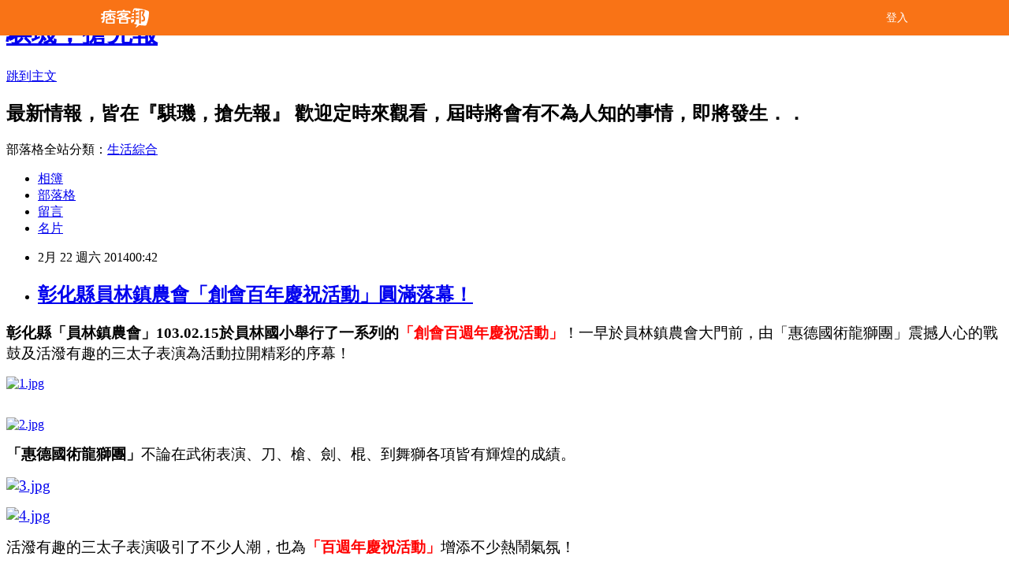

--- FILE ---
content_type: text/html; charset=utf-8
request_url: https://cheerg.pixnet.net/blog/posts/7103427287
body_size: 43522
content:
<!DOCTYPE html><html lang="zh-TW"><head><meta charSet="utf-8"/><meta name="viewport" content="width=device-width, initial-scale=1"/><link rel="stylesheet" href="/_next/static/chunks/b1e52b495cc0137c.css" data-precedence="next"/><link rel="stylesheet" href="/fix.css?v=202601012158" type="text/css" data-precedence="medium"/><link rel="stylesheet" href="https://s3.1px.tw/blog/theme/choc/iframe-popup.css?v=202601012158" type="text/css" data-precedence="medium"/><link rel="stylesheet" href="https://s3.1px.tw/blog/theme/choc/plugins.min.css?v=202601012158" type="text/css" data-precedence="medium"/><link rel="stylesheet" href="https://s3.1px.tw/blog/theme/choc/openid-comment.css?v=202601012158" type="text/css" data-precedence="medium"/><link rel="stylesheet" href="https://s3.1px.tw/blog/theme/choc/style.min.css?v=202601012158" type="text/css" data-precedence="medium"/><link rel="stylesheet" href="https://s3.1px.tw/blog/theme/choc/main.min.css?v=202601012158" type="text/css" data-precedence="medium"/><link rel="stylesheet" href="https://pimg.1px.tw/cheerg/assets/cheerg.css?v=202601012158" type="text/css" data-precedence="medium"/><link rel="stylesheet" href="https://s3.1px.tw/blog/theme/choc/author-info.css?v=202601012158" type="text/css" data-precedence="medium"/><link rel="stylesheet" href="https://s3.1px.tw/blog/theme/choc/idlePop.min.css?v=202601012158" type="text/css" data-precedence="medium"/><link rel="preload" as="script" fetchPriority="low" href="/_next/static/chunks/94688e2baa9fea03.js"/><script src="/_next/static/chunks/41eaa5427c45ebcc.js" async=""></script><script src="/_next/static/chunks/e2c6231760bc85bd.js" async=""></script><script src="/_next/static/chunks/94bde6376cf279be.js" async=""></script><script src="/_next/static/chunks/426b9d9d938a9eb4.js" async=""></script><script src="/_next/static/chunks/turbopack-33c6a173e3bad115.js" async=""></script><script src="/_next/static/chunks/ff1a16fafef87110.js" async=""></script><script src="/_next/static/chunks/e308b2b9ce476a3e.js" async=""></script><script src="/_next/static/chunks/2bf79572a40338b7.js" async=""></script><script src="/_next/static/chunks/d3c6eed28c1dd8e2.js" async=""></script><script src="/_next/static/chunks/d4d39cfc2a072218.js" async=""></script><script src="/_next/static/chunks/be3c5fb837de3c68.js" async=""></script><script src="/_next/static/chunks/62042136d330c9d1.js" async=""></script><script src="/_next/static/chunks/60d08651d643cedc.js" async=""></script><script src="/_next/static/chunks/8aaeae3ce7295e5b.js" async=""></script><script src="/_next/static/chunks/cd35157e8f7e81e1.js" async=""></script><script src="/_next/static/chunks/8d956eb7313b19e6.js" async=""></script><script src="/_next/static/chunks/ed01c75076819ebd.js" async=""></script><script src="/_next/static/chunks/a4df8fc19a9a82e6.js" async=""></script><title>彰化縣員林鎮農會「創會百年慶祝活動」圓滿落幕！</title><meta name="description" content="彰化縣「員林鎮農會」103.02.15於員林國小舉行了一系列的「創會百週年慶祝活動」！一早於員林鎮農會大門前，由「惠德國術龍獅團」震撼人心的戰鼓及活潑有趣的三太子表演為活動拉開精彩的序幕！    「惠德國術龍獅團」不論在武術表演、刀、槍、劍、棍、到舞獅各項皆有輝煌的成績。"/><meta name="author" content="騏璣，搶先報"/><meta name="google-adsense-platform-account" content="pub-2647689032095179"/><link rel="canonical" href="https://cheerg.pixnet.net/blog/posts/7103427287"/><meta property="og:title" content="彰化縣員林鎮農會「創會百年慶祝活動」圓滿落幕！"/><meta property="og:description" content="彰化縣「員林鎮農會」103.02.15於員林國小舉行了一系列的「創會百週年慶祝活動」！一早於員林鎮農會大門前，由「惠德國術龍獅團」震撼人心的戰鼓及活潑有趣的三太子表演為活動拉開精彩的序幕！    「惠德國術龍獅團」不論在武術表演、刀、槍、劍、棍、到舞獅各項皆有輝煌的成績。"/><meta property="og:url" content="https://cheerg.pixnet.net/blog/posts/7103427287"/><meta property="og:image" content="https://pimg.1px.tw/linker0/1392998610-538157264.jpg"/><meta property="og:type" content="article"/><meta name="twitter:card" content="summary_large_image"/><meta name="twitter:title" content="彰化縣員林鎮農會「創會百年慶祝活動」圓滿落幕！"/><meta name="twitter:description" content="彰化縣「員林鎮農會」103.02.15於員林國小舉行了一系列的「創會百週年慶祝活動」！一早於員林鎮農會大門前，由「惠德國術龍獅團」震撼人心的戰鼓及活潑有趣的三太子表演為活動拉開精彩的序幕！    「惠德國術龍獅團」不論在武術表演、刀、槍、劍、棍、到舞獅各項皆有輝煌的成績。"/><meta name="twitter:image" content="https://pimg.1px.tw/linker0/1392998610-538157264.jpg"/><link rel="icon" href="/favicon.ico?favicon.a62c60e0.ico" sizes="32x32" type="image/x-icon"/><script src="/_next/static/chunks/a6dad97d9634a72d.js" noModule=""></script></head><body><!--$--><!--/$--><!--$?--><template id="B:0"></template><!--/$--><script>requestAnimationFrame(function(){$RT=performance.now()});</script><script src="/_next/static/chunks/94688e2baa9fea03.js" id="_R_" async=""></script><div hidden id="S:0"><script id="pixnet-vars">
        window.PIXNET = {
          post_id: "7103427287",
          name: "cheerg",
          user_id: 0,
          blog_id: "2680695",
          display_ads: true
        };
      </script><script type="text/javascript" src="https://code.jquery.com/jquery-latest.min.js"></script><script id="json-ld-article-script" type="application/ld+json">{"@context":"https:\u002F\u002Fschema.org","@type":"BlogPosting","isAccessibleForFree":true,"mainEntityOfPage":{"@type":"WebPage","@id":"https:\u002F\u002Fcheerg.pixnet.net\u002Fblog\u002Fposts\u002F7103427287"},"headline":"彰化縣員林鎮農會「創會百年慶祝活動」圓滿落幕！","description":"\u003Cimg style=\"display: block; margin-left: auto; margin-right: auto;\" title=\"1.jpg\" src=\"http:\u002F\u002Fpic.pimg.tw\u002Flinker0\u002F1392998610-538157264_m.jpg\" alt=\"1.jpg\" border=\"0\"\u003E\u003Cstrong\u003E彰化縣「員林鎮農會」103.02.15於員林國小舉行了一系列的\u003Cspan style=\"color: #ff0000;\"\u003E「創會百週年慶祝活動」\u003C\u002Fspan\u003E\u003C\u002Fstrong\u003E！一早於員林鎮農會大門前，由「惠德國術龍獅團」震撼人心的戰鼓及活潑有趣的三太子表演為活動拉開精彩的序幕！\u003Cbr\u003E&#13;  \u003Cbr\u003E&#13; \u003Cbr\u003E&#13; \u003Cstrong\u003E「惠德國術龍獅團」\u003C\u002Fstrong\u003E不論在武術表演、刀、槍、劍、棍、到舞獅各項皆有輝煌的成績。","articleBody":"\u003Cp\u003E\u003Cspan style=\"font-family: 標楷體; font-size: 14pt; color: #000000;\"\u003E\u003Cstrong\u003E彰化縣「員林鎮農會」103.02.15於員林國小舉行了一系列的\u003Cspan style=\"color: #ff0000;\"\u003E「創會百週年慶祝活動」\u003C\u002Fspan\u003E\u003C\u002Fstrong\u003E！一早於員林鎮農會大門前，由「惠德國術龍獅團」震撼人心的戰鼓及活潑有趣的三太子表演為活動拉開精彩的序幕！\u003C\u002Fspan\u003E\u003C\u002Fp\u003E\r\n\u003Cp\u003E\u003Ca href=\"http:\u002F\u002Flinker0.pixnet.net\u002Falbum\u002Fphoto\u002F270979914\"\u003E\u003Cimg style=\"display: block; margin-left: auto; margin-right: auto;\" title=\"1.jpg\" src=\"https:\u002F\u002Fpimg.1px.tw\u002Flinker0\u002F1392998610-538157264.jpg\" alt=\"1.jpg\" border=\"0\" \u002F\u003E\u003C\u002Fa\u003E &nbsp;\u003C\u002Fp\u003E\r\n\u003Cp\u003E\u003Ca href=\"http:\u002F\u002Flinker0.pixnet.net\u002Falbum\u002Fphoto\u002F270979905\"\u003E\u003Cimg style=\"display: block; margin-left: auto; margin-right: auto;\" title=\"2.jpg\" src=\"https:\u002F\u002Fpimg.1px.tw\u002Flinker0\u002F1392998612-1953226059.jpg\" alt=\"2.jpg\" border=\"0\" \u002F\u003E\u003C\u002Fa\u003E\u003C\u002Fp\u003E\r\n\u003Cp\u003E\u003Cspan style=\"font-family: 標楷體; font-size: 14pt; color: #000000;\"\u003E\u003Cstrong\u003E「惠德國術龍獅團」\u003C\u002Fstrong\u003E不論在武術表演、刀、槍、劍、棍、到舞獅各項皆有輝煌的成績。\u003C\u002Fspan\u003E\u003C\u002Fp\u003E\r\n\u003Cp\u003E\u003Cspan style=\"font-family: 標楷體; font-size: 14pt;\"\u003E\u003Ca href=\"http:\u002F\u002Flinker0.pixnet.net\u002Falbum\u002Fphoto\u002F270979908\"\u003E\u003Cimg style=\"display: block; margin-left: auto; margin-right: auto;\" title=\"3.jpg\" src=\"https:\u002F\u002Fpimg.1px.tw\u002Flinker0\u002F1392998613-1073250909.jpg\" alt=\"3.jpg\" border=\"0\" \u002F\u003E\u003C\u002Fa\u003E\u003C\u002Fspan\u003E\u003C\u002Fp\u003E\r\n\u003Cp\u003E\u003Cspan style=\"font-family: 標楷體; font-size: 14pt;\"\u003E\u003Ca href=\"http:\u002F\u002Flinker0.pixnet.net\u002Falbum\u002Fphoto\u002F270979911\"\u003E\u003Cimg style=\"display: block; margin-left: auto; margin-right: auto;\" title=\"4.jpg\" src=\"https:\u002F\u002Fpimg.1px.tw\u002Flinker0\u002F1392998614-1298125144.jpg\" alt=\"4.jpg\" border=\"0\" \u002F\u003E\u003C\u002Fa\u003E\u003C\u002Fspan\u003E\u003C\u002Fp\u003E\r\n\u003Cp\u003E\u003Cspan style=\"font-family: 標楷體; font-size: 14pt;\"\u003E\u003Cspan style=\"color: #000000;\"\u003E活潑有趣的三太子表演吸引了不少人潮，也為\u003C\u002Fspan\u003E\u003Cstrong\u003E\u003Cspan style=\"color: #ff0000;\"\u003E「百週年慶祝活動」\u003C\u002Fspan\u003E\u003C\u002Fstrong\u003E\u003Cspan style=\"color: #000000;\"\u003E增添不少熱鬧氣氛！\u003C\u002Fspan\u003E\u003C\u002Fspan\u003E\u003C\u002Fp\u003E\r\n\u003Cp\u003E&nbsp;\u003C\u002Fp\u003E\r\n\u003Cp\u003E\u003Cspan style=\"font-family: 標楷體; font-size: 14pt; color: #000000;\"\u003E接著諸位優雅大方的眾美女登場，也即將開始隆重的剪綵儀式！\u003C\u002Fspan\u003E\u003C\u002Fp\u003E\r\n\u003Cp style=\"text-align: center;\"\u003E\u003Cspan style=\"font-family: 標楷體; font-size: 14pt; color: #000000;\"\u003E\u003Ca href=\"http:\u002F\u002Flinker0.pixnet.net\u002Falbum\u002Fphoto\u002F270979920\"\u003E\u003Cimg title=\"5.jpg\" src=\"https:\u002F\u002Fpimg.1px.tw\u002Flinker0\u002F1392998615-3618494991.jpg\" alt=\"5.jpg\" border=\"0\" \u002F\u003E\u003C\u002Fa\u003E &nbsp;\u003C\u002Fspan\u003E\u003C\u002Fp\u003E\r\n\u003Cp style=\"text-align: center;\"\u003E\u003Cspan style=\"font-family: 標楷體; font-size: 14pt; color: #000000;\"\u003E\u003Ca href=\"http:\u002F\u002Flinker0.pixnet.net\u002Falbum\u002Fphoto\u002F270979926\"\u003E\u003Cimg title=\"6.jpg\" src=\"https:\u002F\u002Fpimg.1px.tw\u002Flinker0\u002F1392998619-3792975993.jpg\" alt=\"6.jpg\" border=\"0\" \u002F\u003E\u003C\u002Fa\u003E&nbsp;&nbsp;&nbsp;&nbsp;\u003C\u002Fspan\u003E\u003C\u002Fp\u003E\r\n\u003Cp style=\"text-align: left;\"\u003E\u003Cspan style=\"font-family: 標楷體; font-size: 14pt; color: #000000;\"\u003E\u003Cspan style=\"font-style: normal; font-variant: normal; font-weight: normal; line-height: normal;\"\u003E鞭炮聲響夾帶著「惠德舞獅團」精彩的活動表演吸引許多圍觀的群眾\u003C\u002Fspan\u003E\u003C\u002Fspan\u003E\u003C\u002Fp\u003E\r\n\u003Cp style=\"text-align: left;\"\u003E\u003Cspan style=\"font-family: 標楷體; font-size: 14pt; color: #000000;\"\u003E\u003Cspan style=\"font-size: 12pt; font-family: 新細明體, serif; font-style: normal; font-variant: normal; font-weight: normal; line-height: normal;\"\u003E\u003Ca style=\"font-family: 標楷體; font-size: 18.66666603088379px; text-align: center;\" href=\"http:\u002F\u002Flinker0.pixnet.net\u002Falbum\u002Fphoto\u002F270979938\"\u003E\u003Cimg style=\"display: block; margin-left: auto; margin-right: auto;\" title=\"7.jpg\" src=\"https:\u002F\u002Fpimg.1px.tw\u002Flinker0\u002F1392998623-769022570.jpg\" alt=\"7.jpg\" border=\"0\" \u002F\u003E\u003C\u002Fa\u003E\u003C\u002Fspan\u003E\u003C\u002Fspan\u003E\u003C\u002Fp\u003E\r\n\u003Cp style=\"text-align: left;\"\u003E\u003Ca href=\"http:\u002F\u002Flinker0.pixnet.net\u002Falbum\u002Fphoto\u002F270979929\"\u003E\u003Cimg style=\"display: block; margin-left: auto; margin-right: auto;\" title=\"8.jpg\" src=\"https:\u002F\u002Fpimg.1px.tw\u002Flinker0\u002F1392998624-2214389669.jpg\" alt=\"8.jpg\" border=\"0\" \u002F\u003E\u003C\u002Fa\u003E\u003C\u002Fp\u003E\r\n\u003Cp\u003E\u003Cspan style=\"font-family: 標楷體; font-size: 14pt; color: #000000;\"\u003E精彩的舞獅表演，讓整個氣氛熱鬧騰騰！\u003C\u002Fspan\u003E\u003C\u002Fp\u003E\r\n\u003Cp style=\"text-align: left;\"\u003E\u003Ca href=\"http:\u002F\u002Flinker0.pixnet.net\u002Falbum\u002Fphoto\u002F270979932\"\u003E\u003Cimg style=\"display: block; margin-left: auto; margin-right: auto;\" title=\"9.jpg\" src=\"https:\u002F\u002Fpimg.1px.tw\u002Flinker0\u002F1392998625-2637326346.jpg\" alt=\"9.jpg\" border=\"0\" \u002F\u003E\u003C\u002Fa\u003E\u003C\u002Fp\u003E\r\n\u003Cp style=\"text-align: left;\"\u003E\u003Cspan style=\"font-family: 標楷體; font-size: 14pt; color: #000000;\"\u003E &nbsp;\u003Cspan style=\"font-style: normal; font-variant: normal; font-weight: normal; line-height: normal;\"\u003E舞師們吐出了「吉祥如意」祝賀員林鎮農會，也博得了長官們的紅包！\u003C\u002Fspan\u003E\u003C\u002Fspan\u003E\u003C\u002Fp\u003E\r\n\u003Cp style=\"text-align: left;\"\u003E&nbsp;\u003C\u002Fp\u003E\r\n\u003Cp style=\"text-align: left;\"\u003E\u003Cspan style=\"font-family: 標楷體; font-size: 14pt; color: #000000;\"\u003E接著開始進行踩街遊行，由員林鎮農會移動到本次大會典禮場地－員林國小，途中也多了許多一起走的夥伴，由吉普車當衝鋒，其後跟著舞獅團、三輪車、三太子，一大支隊伍浩浩蕩蕩徒步到員林國小準備迎接更多的活動表演！\u003C\u002Fspan\u003E\u003C\u002Fp\u003E\r\n\u003Cp style=\"text-align: center;\"\u003E\u003Cspan style=\"font-family: 標楷體; font-size: 14pt;\"\u003E\u003Ca href=\"http:\u002F\u002Flinker0.pixnet.net\u002Falbum\u002Fphoto\u002F270979935\"\u003E\u003Cimg title=\"10.jpg\" src=\"https:\u002F\u002Fpimg.1px.tw\u002Flinker0\u002F1392998626-4226192546.jpg\" alt=\"10.jpg\" border=\"0\" \u002F\u003E\u003C\u002Fa\u003E&nbsp;&nbsp;\u003C\u002Fspan\u003E\u003C\u002Fp\u003E\r\n\u003Cp style=\"text-align: center;\"\u003E\u003Ca style=\"font-family: 標楷體; font-size: 14pt; text-align: left;\" href=\"http:\u002F\u002Flinker0.pixnet.net\u002Falbum\u002Fphoto\u002F270979941\"\u003E\u003Cimg style=\"display: block; margin-left: auto; margin-right: auto;\" title=\"11.jpg\" src=\"https:\u002F\u002Fpimg.1px.tw\u002Flinker0\u002F1392998628-3409482929.jpg\" alt=\"11.jpg\" border=\"0\" \u002F\u003E\u003C\u002Fa\u003E\u003C\u002Fp\u003E\r\n\u003Cp style=\"text-align: center;\"\u003E\u003Ca style=\"font-family: 標楷體; font-size: 14pt; text-align: left;\" href=\"http:\u002F\u002Flinker0.pixnet.net\u002Falbum\u002Fphoto\u002F270979950\"\u003E\u003Cimg style=\"display: block; margin-left: auto; margin-right: auto;\" title=\"12.jpg\" src=\"https:\u002F\u002Fpimg.1px.tw\u002Flinker0\u002F1392998629-2444690591.jpg\" alt=\"12.jpg\" border=\"0\" \u002F\u003E\u003C\u002Fa\u003E\u003C\u002Fp\u003E\r\n\u003Cp style=\"text-align: left;\"\u003E\u003Cspan style=\"font-family: 標楷體; font-size: 14pt;\"\u003E\u003Ca href=\"http:\u002F\u002Flinker0.pixnet.net\u002Falbum\u002Fphoto\u002F270979959\"\u003E\u003Cimg style=\"display: block; margin-left: auto; margin-right: auto;\" title=\"13.jpg\" src=\"https:\u002F\u002Fpimg.1px.tw\u002Flinker0\u002F1392998634-3516688068.jpg\" alt=\"13.jpg\" border=\"0\" \u002F\u003E\u003C\u002Fa\u003E\u003C\u002Fspan\u003E\u003C\u002Fp\u003E\r\n\u003Cp style=\"text-align: left;\"\u003E\u003Ca href=\"http:\u002F\u002Flinker0.pixnet.net\u002Falbum\u002Fphoto\u002F270979956\"\u003E\u003Cimg style=\"display: block; margin-left: auto; margin-right: auto;\" title=\"14.jpg\" src=\"https:\u002F\u002Fpimg.1px.tw\u002Flinker0\u002F1392998635-80329152.jpg\" alt=\"14.jpg\" border=\"0\" \u002F\u003E\u003C\u002Fa\u003E\u003C\u002Fp\u003E\r\n\u003Cp style=\"text-align: left;\"\u003E\u003Ca href=\"http:\u002F\u002Flinker0.pixnet.net\u002Falbum\u002Fphoto\u002F270979962\"\u003E\u003Cimg style=\"display: block; margin-left: auto; margin-right: auto;\" title=\"15.jpg\" src=\"https:\u002F\u002Fpimg.1px.tw\u002Flinker0\u002F1392998638-4203204420.jpg\" alt=\"15.jpg\" border=\"0\" \u002F\u003E\u003C\u002Fa\u003E\u003C\u002Fp\u003E\r\n\u003Cp style=\"text-align: left;\"\u003E\u003Cspan style=\"font-family: 標楷體; font-size: 14pt;\"\u003E\u003Cspan style=\"color: #000000;\"\u003E舞獅們引領貴賓到達米龍開光會場，三太子於一旁伴舞，並請到了\u003C\u002Fspan\u003E\u003Cstrong\u003E\u003Cspan style=\"color: #ff0000;\"\u003E彰化縣副縣長 柯呈枋副縣長\u003C\u002Fspan\u003E\u003C\u002Fstrong\u003E\u003Cspan style=\"color: #000000;\"\u003E為我們點睛，祝活動大會一切圓滿順利成功！\u003C\u002Fspan\u003E\u003C\u002Fspan\u003E\u003C\u002Fp\u003E\r\n\u003Cp style=\"text-align: left;\"\u003E\u003Cspan style=\"font-family: 標楷體; font-size: 14pt;\"\u003E\u003Ca href=\"http:\u002F\u002Flinker0.pixnet.net\u002Falbum\u002Fphoto\u002F270979965\"\u003E\u003Cimg style=\"display: block; margin-left: auto; margin-right: auto;\" title=\"16.jpg\" src=\"https:\u002F\u002Fpimg.1px.tw\u002Flinker0\u002F1392998640-1690269558.jpg\" alt=\"16.jpg\" border=\"0\" \u002F\u003E\u003C\u002Fa\u003E\u003C\u002Fspan\u003E\u003C\u002Fp\u003E\r\n\u003Cp style=\"text-align: left;\"\u003E\u003Cspan style=\"font-family: 標楷體; font-size: 14pt;\"\u003E\u003Ca href=\"http:\u002F\u002Flinker0.pixnet.net\u002Falbum\u002Fphoto\u002F270979968\"\u003E\u003Cimg style=\"display: block; margin-left: auto; margin-right: auto;\" title=\"17.jpg\" src=\"https:\u002F\u002Fpimg.1px.tw\u002Flinker0\u002F1392998641-3098577270.jpg\" alt=\"17.jpg\" border=\"0\" \u002F\u003E\u003C\u002Fa\u003E\u003C\u002Fspan\u003E\u003C\u002Fp\u003E\r\n\u003Cp style=\"text-align: left;\"\u003E\u003Cspan style=\"font-family: 標楷體; font-size: 14pt;\"\u003E\u003Ca href=\"http:\u002F\u002Flinker0.pixnet.net\u002Falbum\u002Fphoto\u002F270979974\"\u003E\u003Cimg style=\"display: block; margin-left: auto; margin-right: auto;\" title=\"18.jpg\" src=\"https:\u002F\u002Fpimg.1px.tw\u002Flinker0\u002F1392998643-1525713334.jpg\" alt=\"18.jpg\" border=\"0\" \u002F\u003E\u003C\u002Fa\u003E\u003C\u002Fspan\u003E\u003C\u002Fp\u003E\r\n\u003Cp\u003E\u003Cspan style=\"font-family: 標楷體; font-size: 14pt; color: #000000;\"\u003E身穿大紅色旗袍的姮均小姐是這次活動美麗的主持人，用她熱情迷人的嗓音展開了一連串精采的活動演出！\u003C\u002Fspan\u003E\u003C\u002Fp\u003E\r\n\u003Cp\u003E\u003Cspan style=\"font-family: 標楷體; font-size: 14pt; color: #000000;\"\u003E\u003Ca href=\"http:\u002F\u002Flinker0.pixnet.net\u002Falbum\u002Fphoto\u002F270979971\"\u003E\u003Cimg style=\"display: block; margin-left: auto; margin-right: auto;\" title=\"19.jpg\" src=\"https:\u002F\u002Fpimg.1px.tw\u002Flinker0\u002F1392998644-787391569.jpg\" alt=\"19.jpg\" border=\"0\" \u002F\u003E\u003C\u002Fa\u003E\u003C\u002Fspan\u003E\u003C\u002Fp\u003E\r\n\u003Cp\u003E\u003Cspan style=\"font-family: 標楷體; font-size: 14pt; color: #000000;\"\u003E\u003Ca href=\"http:\u002F\u002Flinker0.pixnet.net\u002Falbum\u002Fphoto\u002F270979977\"\u003E\u003Cimg style=\"display: block; margin-left: auto; margin-right: auto;\" title=\"20.jpg\" src=\"https:\u002F\u002Fpimg.1px.tw\u002Flinker0\u002F1392998647-1691693525.jpg\" alt=\"20.jpg\" border=\"0\" \u002F\u003E\u003C\u002Fa\u003E\u003C\u002Fspan\u003E\u003C\u002Fp\u003E\r\n\u003Cp\u003E\u003Cspan style=\"font-family: 標楷體; font-size: 14pt; color: #000000;\"\u003E首先上場的是員林國小音樂班，音樂班成立於民國75年，極為注重音樂知能培養，曾赴日本九州巡迴演出，並多次結合藝文活動展演及許多音樂性活動的演出，比賽優異的成績更令全校師生及社會讚揚不已。\u003C\u002Fspan\u003E\u003C\u002Fp\u003E\r\n\u003Cp\u003E\u003Cspan style=\"font-family: 標楷體; font-size: 14pt; color: #000000;\"\u003E\u003Ca href=\"http:\u002F\u002Flinker0.pixnet.net\u002Falbum\u002Fphoto\u002F270979983\"\u003E\u003Cimg style=\"display: block; margin-left: auto; margin-right: auto;\" title=\"21.jpg\" src=\"https:\u002F\u002Fpimg.1px.tw\u002Flinker0\u002F1392998649-1696601947.jpg\" alt=\"21.jpg\" border=\"0\" \u002F\u003E\u003C\u002Fa\u003E\u003C\u002Fspan\u003E\u003C\u002Fp\u003E\r\n\u003Cp\u003E\u003Cspan style=\"font-family: 標楷體; font-size: 14pt; color: #000000;\"\u003E緊接著是游月說舞團，游月說舞團是彰化縣第一個業餘舞團，多年來在專業教師指導下，自行承辦及參加國內外演出比賽中，憑藉著精湛的舞藝及創作頻頻獲獎，引人矚目。在慈善義演等活動更達數百場，優異的表現獲得各界人士熱烈迴響與高度評價。\u003C\u002Fspan\u003E\u003C\u002Fp\u003E\r\n\u003Cp\u003E\u003Cspan style=\"font-family: 標楷體; font-size: 14pt;\"\u003E\u003Ca href=\"http:\u002F\u002Flinker0.pixnet.net\u002Falbum\u002Fphoto\u002F270979980\"\u003E\u003Cimg style=\"display: block; margin-left: auto; margin-right: auto;\" title=\"22.jpg\" src=\"https:\u002F\u002Fpimg.1px.tw\u002Flinker0\u002F1392998651-1451023488.jpg\" alt=\"22.jpg\" border=\"0\" \u002F\u003E\u003C\u002Fa\u003E\u003C\u002Fspan\u003E\u003C\u002Fp\u003E\r\n\u003Cp\u003E\u003Cspan style=\"font-family: 標楷體; font-size: 14pt;\"\u003E\u003Ca href=\"http:\u002F\u002Flinker0.pixnet.net\u002Falbum\u002Fphoto\u002F270979989\"\u003E\u003Cimg style=\"display: block; margin-left: auto; margin-right: auto;\" title=\"23.jpg\" src=\"https:\u002F\u002Fpimg.1px.tw\u002Flinker0\u002F1392998654-1456957060.jpg\" alt=\"23.jpg\" border=\"0\" \u002F\u003E\u003C\u002Fa\u003E\u003C\u002Fspan\u003E\u003C\u002Fp\u003E\r\n\u003Cp\u003E\u003Cspan style=\"font-family: 標楷體; font-size: 14pt;\"\u003E\u003Ca href=\"http:\u002F\u002Flinker0.pixnet.net\u002Falbum\u002Fphoto\u002F270979986\"\u003E\u003Cimg style=\"display: block; margin-left: auto; margin-right: auto;\" title=\"24.jpg\" src=\"https:\u002F\u002Fpimg.1px.tw\u002Flinker0\u002F1392998655-3514319987.jpg\" alt=\"24.jpg\" border=\"0\" \u002F\u003E\u003C\u002Fa\u003E\u003C\u002Fspan\u003E\u003C\u002Fp\u003E\r\n\u003Cp\u003E\u003Cspan style=\"font-family: 標楷體; font-size: 14pt;\"\u003E\u003Ca href=\"http:\u002F\u002Flinker0.pixnet.net\u002Falbum\u002Fphoto\u002F270979995\"\u003E\u003Cimg style=\"display: block; margin-left: auto; margin-right: auto;\" title=\"25.jpg\" src=\"https:\u002F\u002Fpimg.1px.tw\u002Flinker0\u002F1392998656-2777248036.jpg\" alt=\"25.jpg\" border=\"0\" \u002F\u003E\u003C\u002Fa\u003E\u003C\u002Fspan\u003E\u003C\u002Fp\u003E\r\n\u003Cp\u003E\u003Cspan style=\"font-family: 標楷體; font-size: 14pt; color: #000000;\"\u003E最後壓軸登場的是「新九天民俗創意團」，新九天在團長許玉宜的帶領下，推廣傳統民俗藝陣不遺餘力，為的是讓一群年輕人繼承傳統技藝風格，並注入新的創意、表演風格，展現與眾不同的藝術層面，淬鍊出許多精湛且深深撼動人心的演出。\u003C\u002Fspan\u003E\u003C\u002Fp\u003E\r\n\u003Cp\u003E\u003Cspan style=\"font-family: 標楷體; font-size: 14pt; color: #000000;\"\u003E\u003Ca href=\"http:\u002F\u002Flinker0.pixnet.net\u002Falbum\u002Fphoto\u002F270979992\"\u003E\u003Cimg style=\"display: block; margin-left: auto; margin-right: auto;\" title=\"26.jpg\" src=\"https:\u002F\u002Fpimg.1px.tw\u002Flinker0\u002F1392998657-883399404.jpg\" alt=\"26.jpg\" border=\"0\" \u002F\u003E\u003C\u002Fa\u003E\u003C\u002Fspan\u003E\u003C\u002Fp\u003E\r\n\u003Cp\u003E\u003Cspan style=\"font-family: 標楷體; font-size: 14pt; color: #000000;\"\u003E\u003Ca href=\"http:\u002F\u002Flinker0.pixnet.net\u002Falbum\u002Fphoto\u002F270980016\"\u003E\u003Cimg style=\"display: block; margin-left: auto; margin-right: auto;\" title=\"27.jpg\" src=\"https:\u002F\u002Fpimg.1px.tw\u002Flinker0\u002F1392998660-3243473894.jpg\" alt=\"27.jpg\" border=\"0\" \u002F\u003E\u003C\u002Fa\u003E\u003C\u002Fspan\u003E\u003C\u002Fp\u003E\r\n\u003Cp\u003E\u003Cspan style=\"font-family: 標楷體; font-size: 14pt; color: #000000;\"\u003E\u003Ca href=\"http:\u002F\u002Flinker0.pixnet.net\u002Falbum\u002Fphoto\u002F270980088\"\u003E\u003Cimg style=\"display: block; margin-left: auto; margin-right: auto;\" title=\"28.jpg\" src=\"https:\u002F\u002Fpimg.1px.tw\u002Flinker0\u002F1392998662-4115108070.jpg\" alt=\"28.jpg\" border=\"0\" \u002F\u003E\u003C\u002Fa\u003E\u003C\u002Fspan\u003E\u003C\u002Fp\u003E\r\n\u003Cp\u003E\u003Cspan style=\"font-family: 標楷體; font-size: 14pt; color: #000000;\"\u003E響徹雲霄的鼓聲震撼全場，贏得了滿堂彩！\u003C\u002Fspan\u003E\u003C\u002Fp\u003E\r\n\u003Cp\u003E&nbsp;\u003C\u002Fp\u003E\r\n\u003Cp\u003E\u003Cspan style=\"font-family: 標楷體; font-size: 14pt; color: #000000;\"\u003E員林鎮農會歡慶百週年\u003Cspan style=\"background-color: #ffffff; color: #0000ff;\"\u003E\u003Cstrong\u003E立法院長王金平、彰化縣長卓伯源、副縣長柯呈枋、農委會主委陳保基、立委林滄敏、魏明谷、前立委黃文玲、縣議員張雪如、葉麗娟、游振雄、陳素月、員林鎮長張錦昆、永靖鄉長李詩焱、中華民國農會理事長蕭景田、全國農會金庫董事長陳朝輝、台中區農業改良場場長張致盛\u003C\u002Fstrong\u003E\u003C\u002Fspan\u003E、彰投鄰近鄉鎮農會代表及地方仕紳紛紛前來祝賀，共同參與慶祝活動。\u003C\u002Fspan\u003E\u003C\u002Fp\u003E\r\n\u003Cp\u003E&nbsp;\u003C\u002Fp\u003E\r\n\u003Cp style=\"text-align: center;\"\u003E\u003Cstrong\u003E\u003Cspan style=\"font-family: 標楷體; font-size: 14pt; color: #000000;\"\u003E行政院長 王金平院長致詞\u003C\u002Fspan\u003E\u003C\u002Fstrong\u003E\u003C\u002Fp\u003E\r\n\u003Cp\u003E\u003Cspan style=\"font-family: 標楷體; font-size: 14pt; color: #000000;\"\u003E\u003Ca href=\"http:\u002F\u002Flinker0.pixnet.net\u002Falbum\u002Fphoto\u002F270980034\"\u003E\u003Cimg style=\"display: block; margin-left: auto; margin-right: auto;\" title=\"30.jpg\" src=\"https:\u002F\u002Fpimg.1px.tw\u002Flinker0\u002F1392998666-3919187119.jpg\" alt=\"30.jpg\" border=\"0\" \u002F\u003E\u003C\u002Fa\u003E\u003C\u002Fspan\u003E\u003C\u002Fp\u003E\r\n\u003Cp\u003E\u003Cspan style=\"font-family: 標楷體; font-size: 14pt; color: #000000;\"\u003E\u003Ca href=\"http:\u002F\u002Flinker0.pixnet.net\u002Falbum\u002Fphoto\u002F270980037\"\u003E\u003Cimg style=\"display: block; margin-left: auto; margin-right: auto;\" title=\"31.jpg\" src=\"https:\u002F\u002Fpimg.1px.tw\u002Flinker0\u002F1392998667-3755132527.jpg\" alt=\"31.jpg\" border=\"0\" \u002F\u003E\u003C\u002Fa\u003E &nbsp;\u003C\u002Fspan\u003E\u003C\u002Fp\u003E\r\n\u003Cp style=\"text-align: center;\"\u003E\u003Cstrong\u003E\u003Cspan style=\"font-family: 標楷體; font-size: 14pt; color: #000000;\"\u003E彰化縣長 卓伯源縣長致詞\u003C\u002Fspan\u003E\u003C\u002Fstrong\u003E\u003C\u002Fp\u003E\r\n\u003Cp style=\"text-align: center;\"\u003E\u003Cstrong\u003E\u003Cspan style=\"font-family: 標楷體; font-size: 14pt; color: #000000;\"\u003E\u003Ca href=\"http:\u002F\u002Flinker0.pixnet.net\u002Falbum\u002Fphoto\u002F270980061\"\u003E\u003Cimg title=\"37.jpg\" src=\"https:\u002F\u002Fpimg.1px.tw\u002Flinker0\u002F1392998677-4294237753.jpg\" alt=\"37.jpg\" border=\"0\" \u002F\u003E\u003C\u002Fa\u003E \u003C\u002Fspan\u003E\u003C\u002Fstrong\u003E\u003C\u002Fp\u003E\r\n\u003Cp style=\"text-align: center;\"\u003E&nbsp;\u003C\u002Fp\u003E\r\n\u003Cp style=\"text-align: center;\"\u003E\u003Cspan style=\"color: #000000;\"\u003E\u003Cstrong\u003E\u003Cspan style=\"font-family: 標楷體; font-size: 14pt;\"\u003E農委會主委 陳保基主委致詞\u003C\u002Fspan\u003E\u003C\u002Fstrong\u003E\u003C\u002Fspan\u003E\u003C\u002Fp\u003E\r\n\u003Cp style=\"text-align: center;\"\u003E\u003Cstrong\u003E\u003Cspan style=\"font-family: 標楷體; font-size: 14pt;\"\u003E\u003Ca href=\"http:\u002F\u002Flinker0.pixnet.net\u002Falbum\u002Fphoto\u002F270980052\"\u003E\u003Cimg title=\"36.jpg\" src=\"https:\u002F\u002Fpimg.1px.tw\u002Flinker0\u002F1392998675-1878186732.jpg\" alt=\"36.jpg\" border=\"0\" \u002F\u003E\u003C\u002Fa\u003E&nbsp;&nbsp;\u003C\u002Fspan\u003E\u003C\u002Fstrong\u003E\u003C\u002Fp\u003E\r\n\u003Cp style=\"text-align: center;\"\u003E&nbsp;\u003C\u002Fp\u003E\r\n\u003Cp style=\"text-align: center;\"\u003E\u003Cspan style=\"color: #000000;\"\u003E\u003Cstrong\u003E\u003Cspan style=\"font-family: 標楷體; font-size: 14pt;\"\u003E全國農會理事長 蕭景田理事長致詞\u003C\u002Fspan\u003E\u003C\u002Fstrong\u003E\u003C\u002Fspan\u003E\u003C\u002Fp\u003E\r\n\u003Cp style=\"text-align: center;\"\u003E\u003Cstrong\u003E\u003Cspan style=\"font-family: 標楷體; font-size: 14pt;\"\u003E\u003Ca href=\"http:\u002F\u002Flinker0.pixnet.net\u002Falbum\u002Fphoto\u002F270980064\"\u003E\u003Cimg title=\"38.jpg\" src=\"https:\u002F\u002Fpimg.1px.tw\u002Flinker0\u002F1392998678-421195438.jpg\" alt=\"38.jpg\" border=\"0\" \u002F\u003E\u003C\u002Fa\u003E &nbsp;\u003C\u002Fspan\u003E\u003C\u002Fstrong\u003E\u003C\u002Fp\u003E\r\n\u003Cp style=\"text-align: center;\"\u003E&nbsp;\u003C\u002Fp\u003E\r\n\u003Cp style=\"text-align: center;\"\u003E\u003Cspan style=\"color: #000000;\"\u003E\u003Cstrong\u003E\u003Cspan style=\"font-family: 標楷體; font-size: 14pt;\"\u003E員林鎮農會理事長 張永府理事長致詞\u003C\u002Fspan\u003E\u003C\u002Fstrong\u003E\u003C\u002Fspan\u003E\u003C\u002Fp\u003E\r\n\u003Cp style=\"text-align: center;\"\u003E\u003Cstrong\u003E\u003Cspan style=\"font-family: 標楷體; font-size: 14pt;\"\u003E\u003Ca href=\"http:\u002F\u002Flinker0.pixnet.net\u002Falbum\u002Fphoto\u002F270980028\"\u003E\u003Cimg title=\"29.jpg\" src=\"https:\u002F\u002Fpimg.1px.tw\u002Flinker0\u002F1392998664-202961690.jpg\" alt=\"29.jpg\" border=\"0\" \u002F\u003E\u003C\u002Fa\u003E &nbsp;\u003C\u002Fspan\u003E\u003C\u002Fstrong\u003E\u003C\u002Fp\u003E\r\n\u003Cp style=\"text-align: center;\"\u003E&nbsp;\u003C\u002Fp\u003E\r\n\u003Cp style=\"text-align: center;\"\u003E\u003Cspan style=\"color: #000000;\"\u003E\u003Cstrong\u003E\u003Cspan style=\"font-family: 標楷體; font-size: 14pt;\"\u003E員林鎮長 張錦昆鎮長致詞\u003C\u002Fspan\u003E\u003C\u002Fstrong\u003E\u003C\u002Fspan\u003E\u003C\u002Fp\u003E\r\n\u003Cp style=\"text-align: center;\"\u003E\u003Cstrong\u003E\u003Cspan style=\"font-family: 標楷體; font-size: 14pt;\"\u003E\u003Ca href=\"http:\u002F\u002Flinker0.pixnet.net\u002Falbum\u002Fphoto\u002F270980079\"\u003E\u003Cimg title=\"39.jpg\" src=\"https:\u002F\u002Fpimg.1px.tw\u002Flinker0\u002F1392998680-756774493.jpg\" alt=\"39.jpg\" border=\"0\" \u002F\u003E\u003C\u002Fa\u003E &nbsp;\u003C\u002Fspan\u003E\u003C\u002Fstrong\u003E\u003C\u002Fp\u003E\r\n\u003Cp style=\"text-align: center;\"\u003E\u003Cstrong\u003E\u003Cspan style=\"font-family: 標楷體; font-size: 14pt; color: #000000;\"\u003E王金平院長頒獎予服務46年的黃登豐總幹事\u003C\u002Fspan\u003E\u003C\u002Fstrong\u003E\u003C\u002Fp\u003E\r\n\u003Cp style=\"text-align: center;\"\u003E\u003Cstrong\u003E\u003Cspan style=\"font-family: 標楷體; font-size: 14pt; color: #000000;\"\u003E\u003Ca href=\"http:\u002F\u002Flinker0.pixnet.net\u002Falbum\u002Fphoto\u002F270980040\"\u003E\u003Cimg title=\"32.jpg\" src=\"https:\u002F\u002Fpimg.1px.tw\u002Flinker0\u002F1392998669-2700960384.jpg\" alt=\"32.jpg\" border=\"0\" \u002F\u003E\u003C\u002Fa\u003E &nbsp;\u003C\u002Fspan\u003E\u003C\u002Fstrong\u003E\u003C\u002Fp\u003E\r\n\u003Cp style=\"text-align: center;\"\u003E\u003Cstrong\u003E\u003Cspan style=\"font-family: 標楷體; font-size: 14pt; color: #000000;\"\u003E8位與會貴賓共同切蛋糕慶祝員林鎮農會100歲生日\u003C\u002Fspan\u003E\u003C\u002Fstrong\u003E\u003C\u002Fp\u003E\r\n\u003Cp style=\"text-align: center;\"\u003E\u003Cstrong\u003E\u003Cspan style=\"font-family: 標楷體; font-size: 14pt; color: #000000;\"\u003E\u003Ca href=\"http:\u002F\u002Flinker0.pixnet.net\u002Falbum\u002Fphoto\u002F270980043\"\u003E\u003Cimg title=\"33.jpg\" src=\"https:\u002F\u002Fpimg.1px.tw\u002Flinker0\u002F1392998671-1445536837.jpg\" alt=\"33.jpg\" border=\"0\" \u002F\u003E\u003C\u002Fa\u003E &nbsp;\u003C\u002Fspan\u003E\u003C\u002Fstrong\u003E\u003C\u002Fp\u003E\r\n\u003Cp style=\"text-align: center;\"\u003E\u003Cstrong\u003E\u003Cspan style=\"font-family: 標楷體; font-size: 14pt; color: #000000;\"\u003E\u003Ca href=\"http:\u002F\u002Flinker0.pixnet.net\u002Falbum\u002Fphoto\u002F270980046\"\u003E\u003Cimg title=\"34.jpg\" src=\"https:\u002F\u002Fpimg.1px.tw\u002Flinker0\u002F1392998672-1092550898.jpg\" alt=\"34.jpg\" border=\"0\" \u002F\u003E\u003C\u002Fa\u003E &nbsp;\u003C\u002Fspan\u003E\u003C\u002Fstrong\u003E\u003C\u002Fp\u003E\r\n\u003Cp style=\"text-align: center;\"\u003E\u003Cstrong\u003E\u003Cspan style=\"font-family: 標楷體; font-size: 14pt; color: #000000;\"\u003E\u003Ca href=\"http:\u002F\u002Flinker0.pixnet.net\u002Falbum\u002Fphoto\u002F270980049\"\u003E\u003Cimg title=\"35.jpg\" src=\"https:\u002F\u002Fpimg.1px.tw\u002Flinker0\u002F1392998674-3945047506.jpg\" alt=\"35.jpg\" border=\"0\" \u002F\u003E\u003C\u002Fa\u003E &nbsp;\u003C\u002Fspan\u003E\u003C\u002Fstrong\u003E\u003C\u002Fp\u003E\r\n\u003Cp\u003E\u003Cspan style=\"font-family: 標楷體; font-size: 14pt; color: #000000;\"\u003E最後頒發表揚服務30年以上退休員工、歷任30年以上資深選任人員、服務30年以上資深績優人員及歷年神農獎得獎人員，感謝他們對農會辛勞的付出&nbsp;\u003C\u002Fspan\u003E\u003C\u002Fp\u003E\r\n\u003Cp\u003E\u003Ca href=\"http:\u002F\u002Flinker0.pixnet.net\u002Falbum\u002Fphoto\u002F270980058\"\u003E\u003Cimg style=\"display: block; margin-left: auto; margin-right: auto;\" title=\"40.jpg\" src=\"https:\u002F\u002Fpimg.1px.tw\u002Flinker0\u002F1392998681-3258858803.jpg\" alt=\"40.jpg\" border=\"0\" \u002F\u003E\u003C\u002Fa\u003E\u003C\u002Fp\u003E\r\n\u003Cp\u003E\u003Ca href=\"http:\u002F\u002Flinker0.pixnet.net\u002Falbum\u002Fphoto\u002F270980073\"\u003E\u003Cimg style=\"display: block; margin-left: auto; margin-right: auto;\" title=\"41.jpg\" src=\"https:\u002F\u002Fpimg.1px.tw\u002Flinker0\u002F1392998682-3190535636.jpg\" alt=\"41.jpg\" border=\"0\" \u002F\u003E\u003C\u002Fa\u003E\u003C\u002Fp\u003E\r\n\u003Cp\u003E\u003Cspan style=\"font-family: 標楷體; font-size: 14pt; color: #000000;\"\u003E最後，活動在一片掌聲與祝賀聲中畫下完美句點，期盼員林鎮農會帶著我們的祝福邁向下一個一百年，一個新的里程碑！！\u003C\u002Fspan\u003E\u003C\u002Fp\u003E\r\n\u003Cp\u003E\u003Cspan style=\"font-family: 標楷體; font-size: 14pt; color: #000000;\"\u003E\u003Ca href=\"http:\u002F\u002Flinker0.pixnet.net\u002Falbum\u002Fphoto\u002F270980082\"\u003E\u003Cimg style=\"display: block; margin-left: auto; margin-right: auto;\" title=\"42.jpg\" src=\"https:\u002F\u002Fpimg.1px.tw\u002Flinker0\u002F1392998684-2786748458.jpg\" alt=\"42.jpg\" border=\"0\" \u002F\u003E\u003C\u002Fa\u003E &nbsp;\u003C\u002Fspan\u003E\u003C\u002Fp\u003E","image":["https:\u002F\u002Fpimg.1px.tw\u002Flinker0\u002F1392998610-538157264.jpg"],"author":{"@type":"Person","name":"騏璣，搶先報","url":"https:\u002F\u002Fwww.pixnet.net\u002Fpcard\u002Fcheerg"},"publisher":{"@type":"Organization","name":"騏璣，搶先報","logo":{"@type":"ImageObject","url":"https:\u002F\u002Fs3.1px.tw\u002Fblog\u002Fcommon\u002Favatar\u002Fblog_cover_dark.jpg"}},"datePublished":"2014-02-21T16:42:50.000Z","dateModified":"","keywords":[],"articleSection":"linker特派員聯播"}</script><template id="P:1"></template><template id="P:2"></template><template id="P:3"></template><section aria-label="Notifications alt+T" tabindex="-1" aria-live="polite" aria-relevant="additions text" aria-atomic="false"></section></div><script>(self.__next_f=self.__next_f||[]).push([0])</script><script>self.__next_f.push([1,"1:\"$Sreact.fragment\"\n3:I[39756,[\"/_next/static/chunks/ff1a16fafef87110.js\",\"/_next/static/chunks/e308b2b9ce476a3e.js\"],\"default\"]\n4:I[53536,[\"/_next/static/chunks/ff1a16fafef87110.js\",\"/_next/static/chunks/e308b2b9ce476a3e.js\"],\"default\"]\n6:I[97367,[\"/_next/static/chunks/ff1a16fafef87110.js\",\"/_next/static/chunks/e308b2b9ce476a3e.js\"],\"OutletBoundary\"]\n8:I[97367,[\"/_next/static/chunks/ff1a16fafef87110.js\",\"/_next/static/chunks/e308b2b9ce476a3e.js\"],\"ViewportBoundary\"]\na:I[97367,[\"/_next/static/chunks/ff1a16fafef87110.js\",\"/_next/static/chunks/e308b2b9ce476a3e.js\"],\"MetadataBoundary\"]\nc:I[63491,[\"/_next/static/chunks/2bf79572a40338b7.js\",\"/_next/static/chunks/d3c6eed28c1dd8e2.js\"],\"default\"]\nd:I[79520,[\"/_next/static/chunks/d4d39cfc2a072218.js\",\"/_next/static/chunks/be3c5fb837de3c68.js\",\"/_next/static/chunks/62042136d330c9d1.js\"],\"\"]\n10:I[69182,[\"/_next/static/chunks/d4d39cfc2a072218.js\",\"/_next/static/chunks/be3c5fb837de3c68.js\",\"/_next/static/chunks/62042136d330c9d1.js\"],\"HydrationComplete\"]\n11:I[12985,[\"/_next/static/chunks/d4d39cfc2a072218.js\",\"/_next/static/chunks/be3c5fb837de3c68.js\",\"/_next/static/chunks/62042136d330c9d1.js\"],\"NuqsAdapter\"]\n12:I[82782,[\"/_next/static/chunks/d4d39cfc2a072218.js\",\"/_next/static/chunks/be3c5fb837de3c68.js\",\"/_next/static/chunks/62042136d330c9d1.js\"],\"RefineContext\"]\n13:I[29306,[\"/_next/static/chunks/d4d39cfc2a072218.js\",\"/_next/static/chunks/be3c5fb837de3c68.js\",\"/_next/static/chunks/62042136d330c9d1.js\",\"/_next/static/chunks/60d08651d643cedc.js\",\"/_next/static/chunks/d3c6eed28c1dd8e2.js\"],\"default\"]\n:HL[\"/_next/static/chunks/b1e52b495cc0137c.css\",\"style\"]\n"])</script><script>self.__next_f.push([1,"0:{\"P\":null,\"b\":\"TY_1c_2jvl96aO7F8K3QA\",\"c\":[\"\",\"blog\",\"posts\",\"7103427287\"],\"q\":\"\",\"i\":false,\"f\":[[[\"\",{\"children\":[\"blog\",{\"children\":[\"posts\",{\"children\":[[\"id\",\"7103427287\",\"d\"],{\"children\":[\"__PAGE__\",{}]}]}]}]},\"$undefined\",\"$undefined\",true],[[\"$\",\"$1\",\"c\",{\"children\":[[[\"$\",\"script\",\"script-0\",{\"src\":\"/_next/static/chunks/d4d39cfc2a072218.js\",\"async\":true,\"nonce\":\"$undefined\"}],[\"$\",\"script\",\"script-1\",{\"src\":\"/_next/static/chunks/be3c5fb837de3c68.js\",\"async\":true,\"nonce\":\"$undefined\"}],[\"$\",\"script\",\"script-2\",{\"src\":\"/_next/static/chunks/62042136d330c9d1.js\",\"async\":true,\"nonce\":\"$undefined\"}]],\"$L2\"]}],{\"children\":[[\"$\",\"$1\",\"c\",{\"children\":[null,[\"$\",\"$L3\",null,{\"parallelRouterKey\":\"children\",\"error\":\"$undefined\",\"errorStyles\":\"$undefined\",\"errorScripts\":\"$undefined\",\"template\":[\"$\",\"$L4\",null,{}],\"templateStyles\":\"$undefined\",\"templateScripts\":\"$undefined\",\"notFound\":\"$undefined\",\"forbidden\":\"$undefined\",\"unauthorized\":\"$undefined\"}]]}],{\"children\":[[\"$\",\"$1\",\"c\",{\"children\":[null,[\"$\",\"$L3\",null,{\"parallelRouterKey\":\"children\",\"error\":\"$undefined\",\"errorStyles\":\"$undefined\",\"errorScripts\":\"$undefined\",\"template\":[\"$\",\"$L4\",null,{}],\"templateStyles\":\"$undefined\",\"templateScripts\":\"$undefined\",\"notFound\":\"$undefined\",\"forbidden\":\"$undefined\",\"unauthorized\":\"$undefined\"}]]}],{\"children\":[[\"$\",\"$1\",\"c\",{\"children\":[null,[\"$\",\"$L3\",null,{\"parallelRouterKey\":\"children\",\"error\":\"$undefined\",\"errorStyles\":\"$undefined\",\"errorScripts\":\"$undefined\",\"template\":[\"$\",\"$L4\",null,{}],\"templateStyles\":\"$undefined\",\"templateScripts\":\"$undefined\",\"notFound\":\"$undefined\",\"forbidden\":\"$undefined\",\"unauthorized\":\"$undefined\"}]]}],{\"children\":[[\"$\",\"$1\",\"c\",{\"children\":[\"$L5\",[[\"$\",\"link\",\"0\",{\"rel\":\"stylesheet\",\"href\":\"/_next/static/chunks/b1e52b495cc0137c.css\",\"precedence\":\"next\",\"crossOrigin\":\"$undefined\",\"nonce\":\"$undefined\"}],[\"$\",\"script\",\"script-0\",{\"src\":\"/_next/static/chunks/8aaeae3ce7295e5b.js\",\"async\":true,\"nonce\":\"$undefined\"}],[\"$\",\"script\",\"script-1\",{\"src\":\"/_next/static/chunks/cd35157e8f7e81e1.js\",\"async\":true,\"nonce\":\"$undefined\"}],[\"$\",\"script\",\"script-2\",{\"src\":\"/_next/static/chunks/8d956eb7313b19e6.js\",\"async\":true,\"nonce\":\"$undefined\"}],[\"$\",\"script\",\"script-3\",{\"src\":\"/_next/static/chunks/ed01c75076819ebd.js\",\"async\":true,\"nonce\":\"$undefined\"}],[\"$\",\"script\",\"script-4\",{\"src\":\"/_next/static/chunks/a4df8fc19a9a82e6.js\",\"async\":true,\"nonce\":\"$undefined\"}]],[\"$\",\"$L6\",null,{\"children\":\"$@7\"}]]}],{},null,false,false]},null,false,false]},null,false,false]},null,false,false]},null,false,false],[\"$\",\"$1\",\"h\",{\"children\":[null,[\"$\",\"$L8\",null,{\"children\":\"$@9\"}],[\"$\",\"$La\",null,{\"children\":\"$@b\"}],null]}],false]],\"m\":\"$undefined\",\"G\":[\"$c\",[]],\"S\":false}\n"])</script><script>self.__next_f.push([1,"2:[\"$\",\"html\",null,{\"lang\":\"zh-TW\",\"children\":[[\"$\",\"$Ld\",null,{\"id\":\"google-tag-manager\",\"strategy\":\"afterInteractive\",\"children\":\"\\n(function(w,d,s,l,i){w[l]=w[l]||[];w[l].push({'gtm.start':\\nnew Date().getTime(),event:'gtm.js'});var f=d.getElementsByTagName(s)[0],\\nj=d.createElement(s),dl=l!='dataLayer'?'\u0026l='+l:'';j.async=true;j.src=\\n'https://www.googletagmanager.com/gtm.js?id='+i+dl;f.parentNode.insertBefore(j,f);\\n})(window,document,'script','dataLayer','GTM-TRLQMPKX');\\n  \"}],\"$Le\",\"$Lf\",[\"$\",\"body\",null,{\"children\":[[\"$\",\"$L10\",null,{}],[\"$\",\"$L11\",null,{\"children\":[\"$\",\"$L12\",null,{\"children\":[\"$\",\"$L3\",null,{\"parallelRouterKey\":\"children\",\"error\":\"$undefined\",\"errorStyles\":\"$undefined\",\"errorScripts\":\"$undefined\",\"template\":[\"$\",\"$L4\",null,{}],\"templateStyles\":\"$undefined\",\"templateScripts\":\"$undefined\",\"notFound\":[[\"$\",\"$L13\",null,{}],[]],\"forbidden\":\"$undefined\",\"unauthorized\":\"$undefined\"}]}]}]]}]]}]\n9:[[\"$\",\"meta\",\"0\",{\"charSet\":\"utf-8\"}],[\"$\",\"meta\",\"1\",{\"name\":\"viewport\",\"content\":\"width=device-width, initial-scale=1\"}]]\n"])</script><script>self.__next_f.push([1,"e:null\nf:null\n"])</script><script>self.__next_f.push([1,"15:I[27201,[\"/_next/static/chunks/ff1a16fafef87110.js\",\"/_next/static/chunks/e308b2b9ce476a3e.js\"],\"IconMark\"]\n5:[[\"$\",\"script\",null,{\"id\":\"pixnet-vars\",\"children\":\"\\n        window.PIXNET = {\\n          post_id: \\\"7103427287\\\",\\n          name: \\\"cheerg\\\",\\n          user_id: 0,\\n          blog_id: \\\"2680695\\\",\\n          display_ads: true\\n        };\\n      \"}],\"$L14\"]\n"])</script><script>self.__next_f.push([1,"b:[[\"$\",\"title\",\"0\",{\"children\":\"彰化縣員林鎮農會「創會百年慶祝活動」圓滿落幕！\"}],[\"$\",\"meta\",\"1\",{\"name\":\"description\",\"content\":\"彰化縣「員林鎮農會」103.02.15於員林國小舉行了一系列的「創會百週年慶祝活動」！一早於員林鎮農會大門前，由「惠德國術龍獅團」震撼人心的戰鼓及活潑有趣的三太子表演為活動拉開精彩的序幕！\\r  \\r \\r 「惠德國術龍獅團」不論在武術表演、刀、槍、劍、棍、到舞獅各項皆有輝煌的成績。\"}],[\"$\",\"meta\",\"2\",{\"name\":\"author\",\"content\":\"騏璣，搶先報\"}],[\"$\",\"meta\",\"3\",{\"name\":\"google-adsense-platform-account\",\"content\":\"pub-2647689032095179\"}],[\"$\",\"link\",\"4\",{\"rel\":\"canonical\",\"href\":\"https://cheerg.pixnet.net/blog/posts/7103427287\"}],[\"$\",\"meta\",\"5\",{\"property\":\"og:title\",\"content\":\"彰化縣員林鎮農會「創會百年慶祝活動」圓滿落幕！\"}],[\"$\",\"meta\",\"6\",{\"property\":\"og:description\",\"content\":\"彰化縣「員林鎮農會」103.02.15於員林國小舉行了一系列的「創會百週年慶祝活動」！一早於員林鎮農會大門前，由「惠德國術龍獅團」震撼人心的戰鼓及活潑有趣的三太子表演為活動拉開精彩的序幕！\\r  \\r \\r 「惠德國術龍獅團」不論在武術表演、刀、槍、劍、棍、到舞獅各項皆有輝煌的成績。\"}],[\"$\",\"meta\",\"7\",{\"property\":\"og:url\",\"content\":\"https://cheerg.pixnet.net/blog/posts/7103427287\"}],[\"$\",\"meta\",\"8\",{\"property\":\"og:image\",\"content\":\"https://pimg.1px.tw/linker0/1392998610-538157264.jpg\"}],[\"$\",\"meta\",\"9\",{\"property\":\"og:type\",\"content\":\"article\"}],[\"$\",\"meta\",\"10\",{\"name\":\"twitter:card\",\"content\":\"summary_large_image\"}],[\"$\",\"meta\",\"11\",{\"name\":\"twitter:title\",\"content\":\"彰化縣員林鎮農會「創會百年慶祝活動」圓滿落幕！\"}],[\"$\",\"meta\",\"12\",{\"name\":\"twitter:description\",\"content\":\"彰化縣「員林鎮農會」103.02.15於員林國小舉行了一系列的「創會百週年慶祝活動」！一早於員林鎮農會大門前，由「惠德國術龍獅團」震撼人心的戰鼓及活潑有趣的三太子表演為活動拉開精彩的序幕！\\r  \\r \\r 「惠德國術龍獅團」不論在武術表演、刀、槍、劍、棍、到舞獅各項皆有輝煌的成績。\"}],[\"$\",\"meta\",\"13\",{\"name\":\"twitter:image\",\"content\":\"https://pimg.1px.tw/linker0/1392998610-538157264.jpg\"}],[\"$\",\"link\",\"14\",{\"rel\":\"icon\",\"href\":\"/favicon.ico?favicon.a62c60e0.ico\",\"sizes\":\"32x32\",\"type\":\"image/x-icon\"}],[\"$\",\"$L15\",\"15\",{}]]\n"])</script><script>self.__next_f.push([1,"7:null\n"])</script><script>self.__next_f.push([1,":HL[\"/fix.css?v=202601012158\",\"style\",{\"type\":\"text/css\"}]\n:HL[\"https://s3.1px.tw/blog/theme/choc/iframe-popup.css?v=202601012158\",\"style\",{\"type\":\"text/css\"}]\n:HL[\"https://s3.1px.tw/blog/theme/choc/plugins.min.css?v=202601012158\",\"style\",{\"type\":\"text/css\"}]\n:HL[\"https://s3.1px.tw/blog/theme/choc/openid-comment.css?v=202601012158\",\"style\",{\"type\":\"text/css\"}]\n:HL[\"https://s3.1px.tw/blog/theme/choc/style.min.css?v=202601012158\",\"style\",{\"type\":\"text/css\"}]\n:HL[\"https://s3.1px.tw/blog/theme/choc/main.min.css?v=202601012158\",\"style\",{\"type\":\"text/css\"}]\n:HL[\"https://pimg.1px.tw/cheerg/assets/cheerg.css?v=202601012158\",\"style\",{\"type\":\"text/css\"}]\n:HL[\"https://s3.1px.tw/blog/theme/choc/author-info.css?v=202601012158\",\"style\",{\"type\":\"text/css\"}]\n:HL[\"https://s3.1px.tw/blog/theme/choc/idlePop.min.css?v=202601012158\",\"style\",{\"type\":\"text/css\"}]\n16:T7671,"])</script><script>self.__next_f.push([1,"{\"@context\":\"https:\\u002F\\u002Fschema.org\",\"@type\":\"BlogPosting\",\"isAccessibleForFree\":true,\"mainEntityOfPage\":{\"@type\":\"WebPage\",\"@id\":\"https:\\u002F\\u002Fcheerg.pixnet.net\\u002Fblog\\u002Fposts\\u002F7103427287\"},\"headline\":\"彰化縣員林鎮農會「創會百年慶祝活動」圓滿落幕！\",\"description\":\"\\u003Cimg style=\\\"display: block; margin-left: auto; margin-right: auto;\\\" title=\\\"1.jpg\\\" src=\\\"http:\\u002F\\u002Fpic.pimg.tw\\u002Flinker0\\u002F1392998610-538157264_m.jpg\\\" alt=\\\"1.jpg\\\" border=\\\"0\\\"\\u003E\\u003Cstrong\\u003E彰化縣「員林鎮農會」103.02.15於員林國小舉行了一系列的\\u003Cspan style=\\\"color: #ff0000;\\\"\\u003E「創會百週年慶祝活動」\\u003C\\u002Fspan\\u003E\\u003C\\u002Fstrong\\u003E！一早於員林鎮農會大門前，由「惠德國術龍獅團」震撼人心的戰鼓及活潑有趣的三太子表演為活動拉開精彩的序幕！\\u003Cbr\\u003E\u0026#13;  \\u003Cbr\\u003E\u0026#13; \\u003Cbr\\u003E\u0026#13; \\u003Cstrong\\u003E「惠德國術龍獅團」\\u003C\\u002Fstrong\\u003E不論在武術表演、刀、槍、劍、棍、到舞獅各項皆有輝煌的成績。\",\"articleBody\":\"\\u003Cp\\u003E\\u003Cspan style=\\\"font-family: 標楷體; font-size: 14pt; color: #000000;\\\"\\u003E\\u003Cstrong\\u003E彰化縣「員林鎮農會」103.02.15於員林國小舉行了一系列的\\u003Cspan style=\\\"color: #ff0000;\\\"\\u003E「創會百週年慶祝活動」\\u003C\\u002Fspan\\u003E\\u003C\\u002Fstrong\\u003E！一早於員林鎮農會大門前，由「惠德國術龍獅團」震撼人心的戰鼓及活潑有趣的三太子表演為活動拉開精彩的序幕！\\u003C\\u002Fspan\\u003E\\u003C\\u002Fp\\u003E\\r\\n\\u003Cp\\u003E\\u003Ca href=\\\"http:\\u002F\\u002Flinker0.pixnet.net\\u002Falbum\\u002Fphoto\\u002F270979914\\\"\\u003E\\u003Cimg style=\\\"display: block; margin-left: auto; margin-right: auto;\\\" title=\\\"1.jpg\\\" src=\\\"https:\\u002F\\u002Fpimg.1px.tw\\u002Flinker0\\u002F1392998610-538157264.jpg\\\" alt=\\\"1.jpg\\\" border=\\\"0\\\" \\u002F\\u003E\\u003C\\u002Fa\\u003E \u0026nbsp;\\u003C\\u002Fp\\u003E\\r\\n\\u003Cp\\u003E\\u003Ca href=\\\"http:\\u002F\\u002Flinker0.pixnet.net\\u002Falbum\\u002Fphoto\\u002F270979905\\\"\\u003E\\u003Cimg style=\\\"display: block; margin-left: auto; margin-right: auto;\\\" title=\\\"2.jpg\\\" src=\\\"https:\\u002F\\u002Fpimg.1px.tw\\u002Flinker0\\u002F1392998612-1953226059.jpg\\\" alt=\\\"2.jpg\\\" border=\\\"0\\\" \\u002F\\u003E\\u003C\\u002Fa\\u003E\\u003C\\u002Fp\\u003E\\r\\n\\u003Cp\\u003E\\u003Cspan style=\\\"font-family: 標楷體; font-size: 14pt; color: #000000;\\\"\\u003E\\u003Cstrong\\u003E「惠德國術龍獅團」\\u003C\\u002Fstrong\\u003E不論在武術表演、刀、槍、劍、棍、到舞獅各項皆有輝煌的成績。\\u003C\\u002Fspan\\u003E\\u003C\\u002Fp\\u003E\\r\\n\\u003Cp\\u003E\\u003Cspan style=\\\"font-family: 標楷體; font-size: 14pt;\\\"\\u003E\\u003Ca href=\\\"http:\\u002F\\u002Flinker0.pixnet.net\\u002Falbum\\u002Fphoto\\u002F270979908\\\"\\u003E\\u003Cimg style=\\\"display: block; margin-left: auto; margin-right: auto;\\\" title=\\\"3.jpg\\\" src=\\\"https:\\u002F\\u002Fpimg.1px.tw\\u002Flinker0\\u002F1392998613-1073250909.jpg\\\" alt=\\\"3.jpg\\\" border=\\\"0\\\" \\u002F\\u003E\\u003C\\u002Fa\\u003E\\u003C\\u002Fspan\\u003E\\u003C\\u002Fp\\u003E\\r\\n\\u003Cp\\u003E\\u003Cspan style=\\\"font-family: 標楷體; font-size: 14pt;\\\"\\u003E\\u003Ca href=\\\"http:\\u002F\\u002Flinker0.pixnet.net\\u002Falbum\\u002Fphoto\\u002F270979911\\\"\\u003E\\u003Cimg style=\\\"display: block; margin-left: auto; margin-right: auto;\\\" title=\\\"4.jpg\\\" src=\\\"https:\\u002F\\u002Fpimg.1px.tw\\u002Flinker0\\u002F1392998614-1298125144.jpg\\\" alt=\\\"4.jpg\\\" border=\\\"0\\\" \\u002F\\u003E\\u003C\\u002Fa\\u003E\\u003C\\u002Fspan\\u003E\\u003C\\u002Fp\\u003E\\r\\n\\u003Cp\\u003E\\u003Cspan style=\\\"font-family: 標楷體; font-size: 14pt;\\\"\\u003E\\u003Cspan style=\\\"color: #000000;\\\"\\u003E活潑有趣的三太子表演吸引了不少人潮，也為\\u003C\\u002Fspan\\u003E\\u003Cstrong\\u003E\\u003Cspan style=\\\"color: #ff0000;\\\"\\u003E「百週年慶祝活動」\\u003C\\u002Fspan\\u003E\\u003C\\u002Fstrong\\u003E\\u003Cspan style=\\\"color: #000000;\\\"\\u003E增添不少熱鬧氣氛！\\u003C\\u002Fspan\\u003E\\u003C\\u002Fspan\\u003E\\u003C\\u002Fp\\u003E\\r\\n\\u003Cp\\u003E\u0026nbsp;\\u003C\\u002Fp\\u003E\\r\\n\\u003Cp\\u003E\\u003Cspan style=\\\"font-family: 標楷體; font-size: 14pt; color: #000000;\\\"\\u003E接著諸位優雅大方的眾美女登場，也即將開始隆重的剪綵儀式！\\u003C\\u002Fspan\\u003E\\u003C\\u002Fp\\u003E\\r\\n\\u003Cp style=\\\"text-align: center;\\\"\\u003E\\u003Cspan style=\\\"font-family: 標楷體; font-size: 14pt; color: #000000;\\\"\\u003E\\u003Ca href=\\\"http:\\u002F\\u002Flinker0.pixnet.net\\u002Falbum\\u002Fphoto\\u002F270979920\\\"\\u003E\\u003Cimg title=\\\"5.jpg\\\" src=\\\"https:\\u002F\\u002Fpimg.1px.tw\\u002Flinker0\\u002F1392998615-3618494991.jpg\\\" alt=\\\"5.jpg\\\" border=\\\"0\\\" \\u002F\\u003E\\u003C\\u002Fa\\u003E \u0026nbsp;\\u003C\\u002Fspan\\u003E\\u003C\\u002Fp\\u003E\\r\\n\\u003Cp style=\\\"text-align: center;\\\"\\u003E\\u003Cspan style=\\\"font-family: 標楷體; font-size: 14pt; color: #000000;\\\"\\u003E\\u003Ca href=\\\"http:\\u002F\\u002Flinker0.pixnet.net\\u002Falbum\\u002Fphoto\\u002F270979926\\\"\\u003E\\u003Cimg title=\\\"6.jpg\\\" src=\\\"https:\\u002F\\u002Fpimg.1px.tw\\u002Flinker0\\u002F1392998619-3792975993.jpg\\\" alt=\\\"6.jpg\\\" border=\\\"0\\\" \\u002F\\u003E\\u003C\\u002Fa\\u003E\u0026nbsp;\u0026nbsp;\u0026nbsp;\u0026nbsp;\\u003C\\u002Fspan\\u003E\\u003C\\u002Fp\\u003E\\r\\n\\u003Cp style=\\\"text-align: left;\\\"\\u003E\\u003Cspan style=\\\"font-family: 標楷體; font-size: 14pt; color: #000000;\\\"\\u003E\\u003Cspan style=\\\"font-style: normal; font-variant: normal; font-weight: normal; line-height: normal;\\\"\\u003E鞭炮聲響夾帶著「惠德舞獅團」精彩的活動表演吸引許多圍觀的群眾\\u003C\\u002Fspan\\u003E\\u003C\\u002Fspan\\u003E\\u003C\\u002Fp\\u003E\\r\\n\\u003Cp style=\\\"text-align: left;\\\"\\u003E\\u003Cspan style=\\\"font-family: 標楷體; font-size: 14pt; color: #000000;\\\"\\u003E\\u003Cspan style=\\\"font-size: 12pt; font-family: 新細明體, serif; font-style: normal; font-variant: normal; font-weight: normal; line-height: normal;\\\"\\u003E\\u003Ca style=\\\"font-family: 標楷體; font-size: 18.66666603088379px; text-align: center;\\\" href=\\\"http:\\u002F\\u002Flinker0.pixnet.net\\u002Falbum\\u002Fphoto\\u002F270979938\\\"\\u003E\\u003Cimg style=\\\"display: block; margin-left: auto; margin-right: auto;\\\" title=\\\"7.jpg\\\" src=\\\"https:\\u002F\\u002Fpimg.1px.tw\\u002Flinker0\\u002F1392998623-769022570.jpg\\\" alt=\\\"7.jpg\\\" border=\\\"0\\\" \\u002F\\u003E\\u003C\\u002Fa\\u003E\\u003C\\u002Fspan\\u003E\\u003C\\u002Fspan\\u003E\\u003C\\u002Fp\\u003E\\r\\n\\u003Cp style=\\\"text-align: left;\\\"\\u003E\\u003Ca href=\\\"http:\\u002F\\u002Flinker0.pixnet.net\\u002Falbum\\u002Fphoto\\u002F270979929\\\"\\u003E\\u003Cimg style=\\\"display: block; margin-left: auto; margin-right: auto;\\\" title=\\\"8.jpg\\\" src=\\\"https:\\u002F\\u002Fpimg.1px.tw\\u002Flinker0\\u002F1392998624-2214389669.jpg\\\" alt=\\\"8.jpg\\\" border=\\\"0\\\" \\u002F\\u003E\\u003C\\u002Fa\\u003E\\u003C\\u002Fp\\u003E\\r\\n\\u003Cp\\u003E\\u003Cspan style=\\\"font-family: 標楷體; font-size: 14pt; color: #000000;\\\"\\u003E精彩的舞獅表演，讓整個氣氛熱鬧騰騰！\\u003C\\u002Fspan\\u003E\\u003C\\u002Fp\\u003E\\r\\n\\u003Cp style=\\\"text-align: left;\\\"\\u003E\\u003Ca href=\\\"http:\\u002F\\u002Flinker0.pixnet.net\\u002Falbum\\u002Fphoto\\u002F270979932\\\"\\u003E\\u003Cimg style=\\\"display: block; margin-left: auto; margin-right: auto;\\\" title=\\\"9.jpg\\\" src=\\\"https:\\u002F\\u002Fpimg.1px.tw\\u002Flinker0\\u002F1392998625-2637326346.jpg\\\" alt=\\\"9.jpg\\\" border=\\\"0\\\" \\u002F\\u003E\\u003C\\u002Fa\\u003E\\u003C\\u002Fp\\u003E\\r\\n\\u003Cp style=\\\"text-align: left;\\\"\\u003E\\u003Cspan style=\\\"font-family: 標楷體; font-size: 14pt; color: #000000;\\\"\\u003E \u0026nbsp;\\u003Cspan style=\\\"font-style: normal; font-variant: normal; font-weight: normal; line-height: normal;\\\"\\u003E舞師們吐出了「吉祥如意」祝賀員林鎮農會，也博得了長官們的紅包！\\u003C\\u002Fspan\\u003E\\u003C\\u002Fspan\\u003E\\u003C\\u002Fp\\u003E\\r\\n\\u003Cp style=\\\"text-align: left;\\\"\\u003E\u0026nbsp;\\u003C\\u002Fp\\u003E\\r\\n\\u003Cp style=\\\"text-align: left;\\\"\\u003E\\u003Cspan style=\\\"font-family: 標楷體; font-size: 14pt; color: #000000;\\\"\\u003E接著開始進行踩街遊行，由員林鎮農會移動到本次大會典禮場地－員林國小，途中也多了許多一起走的夥伴，由吉普車當衝鋒，其後跟著舞獅團、三輪車、三太子，一大支隊伍浩浩蕩蕩徒步到員林國小準備迎接更多的活動表演！\\u003C\\u002Fspan\\u003E\\u003C\\u002Fp\\u003E\\r\\n\\u003Cp style=\\\"text-align: center;\\\"\\u003E\\u003Cspan style=\\\"font-family: 標楷體; font-size: 14pt;\\\"\\u003E\\u003Ca href=\\\"http:\\u002F\\u002Flinker0.pixnet.net\\u002Falbum\\u002Fphoto\\u002F270979935\\\"\\u003E\\u003Cimg title=\\\"10.jpg\\\" src=\\\"https:\\u002F\\u002Fpimg.1px.tw\\u002Flinker0\\u002F1392998626-4226192546.jpg\\\" alt=\\\"10.jpg\\\" border=\\\"0\\\" \\u002F\\u003E\\u003C\\u002Fa\\u003E\u0026nbsp;\u0026nbsp;\\u003C\\u002Fspan\\u003E\\u003C\\u002Fp\\u003E\\r\\n\\u003Cp style=\\\"text-align: center;\\\"\\u003E\\u003Ca style=\\\"font-family: 標楷體; font-size: 14pt; text-align: left;\\\" href=\\\"http:\\u002F\\u002Flinker0.pixnet.net\\u002Falbum\\u002Fphoto\\u002F270979941\\\"\\u003E\\u003Cimg style=\\\"display: block; margin-left: auto; margin-right: auto;\\\" title=\\\"11.jpg\\\" src=\\\"https:\\u002F\\u002Fpimg.1px.tw\\u002Flinker0\\u002F1392998628-3409482929.jpg\\\" alt=\\\"11.jpg\\\" border=\\\"0\\\" \\u002F\\u003E\\u003C\\u002Fa\\u003E\\u003C\\u002Fp\\u003E\\r\\n\\u003Cp style=\\\"text-align: center;\\\"\\u003E\\u003Ca style=\\\"font-family: 標楷體; font-size: 14pt; text-align: left;\\\" href=\\\"http:\\u002F\\u002Flinker0.pixnet.net\\u002Falbum\\u002Fphoto\\u002F270979950\\\"\\u003E\\u003Cimg style=\\\"display: block; margin-left: auto; margin-right: auto;\\\" title=\\\"12.jpg\\\" src=\\\"https:\\u002F\\u002Fpimg.1px.tw\\u002Flinker0\\u002F1392998629-2444690591.jpg\\\" alt=\\\"12.jpg\\\" border=\\\"0\\\" \\u002F\\u003E\\u003C\\u002Fa\\u003E\\u003C\\u002Fp\\u003E\\r\\n\\u003Cp style=\\\"text-align: left;\\\"\\u003E\\u003Cspan style=\\\"font-family: 標楷體; font-size: 14pt;\\\"\\u003E\\u003Ca href=\\\"http:\\u002F\\u002Flinker0.pixnet.net\\u002Falbum\\u002Fphoto\\u002F270979959\\\"\\u003E\\u003Cimg style=\\\"display: block; margin-left: auto; margin-right: auto;\\\" title=\\\"13.jpg\\\" src=\\\"https:\\u002F\\u002Fpimg.1px.tw\\u002Flinker0\\u002F1392998634-3516688068.jpg\\\" alt=\\\"13.jpg\\\" border=\\\"0\\\" \\u002F\\u003E\\u003C\\u002Fa\\u003E\\u003C\\u002Fspan\\u003E\\u003C\\u002Fp\\u003E\\r\\n\\u003Cp style=\\\"text-align: left;\\\"\\u003E\\u003Ca href=\\\"http:\\u002F\\u002Flinker0.pixnet.net\\u002Falbum\\u002Fphoto\\u002F270979956\\\"\\u003E\\u003Cimg style=\\\"display: block; margin-left: auto; margin-right: auto;\\\" title=\\\"14.jpg\\\" src=\\\"https:\\u002F\\u002Fpimg.1px.tw\\u002Flinker0\\u002F1392998635-80329152.jpg\\\" alt=\\\"14.jpg\\\" border=\\\"0\\\" \\u002F\\u003E\\u003C\\u002Fa\\u003E\\u003C\\u002Fp\\u003E\\r\\n\\u003Cp style=\\\"text-align: left;\\\"\\u003E\\u003Ca href=\\\"http:\\u002F\\u002Flinker0.pixnet.net\\u002Falbum\\u002Fphoto\\u002F270979962\\\"\\u003E\\u003Cimg style=\\\"display: block; margin-left: auto; margin-right: auto;\\\" title=\\\"15.jpg\\\" src=\\\"https:\\u002F\\u002Fpimg.1px.tw\\u002Flinker0\\u002F1392998638-4203204420.jpg\\\" alt=\\\"15.jpg\\\" border=\\\"0\\\" \\u002F\\u003E\\u003C\\u002Fa\\u003E\\u003C\\u002Fp\\u003E\\r\\n\\u003Cp style=\\\"text-align: left;\\\"\\u003E\\u003Cspan style=\\\"font-family: 標楷體; font-size: 14pt;\\\"\\u003E\\u003Cspan style=\\\"color: #000000;\\\"\\u003E舞獅們引領貴賓到達米龍開光會場，三太子於一旁伴舞，並請到了\\u003C\\u002Fspan\\u003E\\u003Cstrong\\u003E\\u003Cspan style=\\\"color: #ff0000;\\\"\\u003E彰化縣副縣長 柯呈枋副縣長\\u003C\\u002Fspan\\u003E\\u003C\\u002Fstrong\\u003E\\u003Cspan style=\\\"color: #000000;\\\"\\u003E為我們點睛，祝活動大會一切圓滿順利成功！\\u003C\\u002Fspan\\u003E\\u003C\\u002Fspan\\u003E\\u003C\\u002Fp\\u003E\\r\\n\\u003Cp style=\\\"text-align: left;\\\"\\u003E\\u003Cspan style=\\\"font-family: 標楷體; font-size: 14pt;\\\"\\u003E\\u003Ca href=\\\"http:\\u002F\\u002Flinker0.pixnet.net\\u002Falbum\\u002Fphoto\\u002F270979965\\\"\\u003E\\u003Cimg style=\\\"display: block; margin-left: auto; margin-right: auto;\\\" title=\\\"16.jpg\\\" src=\\\"https:\\u002F\\u002Fpimg.1px.tw\\u002Flinker0\\u002F1392998640-1690269558.jpg\\\" alt=\\\"16.jpg\\\" border=\\\"0\\\" \\u002F\\u003E\\u003C\\u002Fa\\u003E\\u003C\\u002Fspan\\u003E\\u003C\\u002Fp\\u003E\\r\\n\\u003Cp style=\\\"text-align: left;\\\"\\u003E\\u003Cspan style=\\\"font-family: 標楷體; font-size: 14pt;\\\"\\u003E\\u003Ca href=\\\"http:\\u002F\\u002Flinker0.pixnet.net\\u002Falbum\\u002Fphoto\\u002F270979968\\\"\\u003E\\u003Cimg style=\\\"display: block; margin-left: auto; margin-right: auto;\\\" title=\\\"17.jpg\\\" src=\\\"https:\\u002F\\u002Fpimg.1px.tw\\u002Flinker0\\u002F1392998641-3098577270.jpg\\\" alt=\\\"17.jpg\\\" border=\\\"0\\\" \\u002F\\u003E\\u003C\\u002Fa\\u003E\\u003C\\u002Fspan\\u003E\\u003C\\u002Fp\\u003E\\r\\n\\u003Cp style=\\\"text-align: left;\\\"\\u003E\\u003Cspan style=\\\"font-family: 標楷體; font-size: 14pt;\\\"\\u003E\\u003Ca href=\\\"http:\\u002F\\u002Flinker0.pixnet.net\\u002Falbum\\u002Fphoto\\u002F270979974\\\"\\u003E\\u003Cimg style=\\\"display: block; margin-left: auto; margin-right: auto;\\\" title=\\\"18.jpg\\\" src=\\\"https:\\u002F\\u002Fpimg.1px.tw\\u002Flinker0\\u002F1392998643-1525713334.jpg\\\" alt=\\\"18.jpg\\\" border=\\\"0\\\" \\u002F\\u003E\\u003C\\u002Fa\\u003E\\u003C\\u002Fspan\\u003E\\u003C\\u002Fp\\u003E\\r\\n\\u003Cp\\u003E\\u003Cspan style=\\\"font-family: 標楷體; font-size: 14pt; color: #000000;\\\"\\u003E身穿大紅色旗袍的姮均小姐是這次活動美麗的主持人，用她熱情迷人的嗓音展開了一連串精采的活動演出！\\u003C\\u002Fspan\\u003E\\u003C\\u002Fp\\u003E\\r\\n\\u003Cp\\u003E\\u003Cspan style=\\\"font-family: 標楷體; font-size: 14pt; color: #000000;\\\"\\u003E\\u003Ca href=\\\"http:\\u002F\\u002Flinker0.pixnet.net\\u002Falbum\\u002Fphoto\\u002F270979971\\\"\\u003E\\u003Cimg style=\\\"display: block; margin-left: auto; margin-right: auto;\\\" title=\\\"19.jpg\\\" src=\\\"https:\\u002F\\u002Fpimg.1px.tw\\u002Flinker0\\u002F1392998644-787391569.jpg\\\" alt=\\\"19.jpg\\\" border=\\\"0\\\" \\u002F\\u003E\\u003C\\u002Fa\\u003E\\u003C\\u002Fspan\\u003E\\u003C\\u002Fp\\u003E\\r\\n\\u003Cp\\u003E\\u003Cspan style=\\\"font-family: 標楷體; font-size: 14pt; color: #000000;\\\"\\u003E\\u003Ca href=\\\"http:\\u002F\\u002Flinker0.pixnet.net\\u002Falbum\\u002Fphoto\\u002F270979977\\\"\\u003E\\u003Cimg style=\\\"display: block; margin-left: auto; margin-right: auto;\\\" title=\\\"20.jpg\\\" src=\\\"https:\\u002F\\u002Fpimg.1px.tw\\u002Flinker0\\u002F1392998647-1691693525.jpg\\\" alt=\\\"20.jpg\\\" border=\\\"0\\\" \\u002F\\u003E\\u003C\\u002Fa\\u003E\\u003C\\u002Fspan\\u003E\\u003C\\u002Fp\\u003E\\r\\n\\u003Cp\\u003E\\u003Cspan style=\\\"font-family: 標楷體; font-size: 14pt; color: #000000;\\\"\\u003E首先上場的是員林國小音樂班，音樂班成立於民國75年，極為注重音樂知能培養，曾赴日本九州巡迴演出，並多次結合藝文活動展演及許多音樂性活動的演出，比賽優異的成績更令全校師生及社會讚揚不已。\\u003C\\u002Fspan\\u003E\\u003C\\u002Fp\\u003E\\r\\n\\u003Cp\\u003E\\u003Cspan style=\\\"font-family: 標楷體; font-size: 14pt; color: #000000;\\\"\\u003E\\u003Ca href=\\\"http:\\u002F\\u002Flinker0.pixnet.net\\u002Falbum\\u002Fphoto\\u002F270979983\\\"\\u003E\\u003Cimg style=\\\"display: block; margin-left: auto; margin-right: auto;\\\" title=\\\"21.jpg\\\" src=\\\"https:\\u002F\\u002Fpimg.1px.tw\\u002Flinker0\\u002F1392998649-1696601947.jpg\\\" alt=\\\"21.jpg\\\" border=\\\"0\\\" \\u002F\\u003E\\u003C\\u002Fa\\u003E\\u003C\\u002Fspan\\u003E\\u003C\\u002Fp\\u003E\\r\\n\\u003Cp\\u003E\\u003Cspan style=\\\"font-family: 標楷體; font-size: 14pt; color: #000000;\\\"\\u003E緊接著是游月說舞團，游月說舞團是彰化縣第一個業餘舞團，多年來在專業教師指導下，自行承辦及參加國內外演出比賽中，憑藉著精湛的舞藝及創作頻頻獲獎，引人矚目。在慈善義演等活動更達數百場，優異的表現獲得各界人士熱烈迴響與高度評價。\\u003C\\u002Fspan\\u003E\\u003C\\u002Fp\\u003E\\r\\n\\u003Cp\\u003E\\u003Cspan style=\\\"font-family: 標楷體; font-size: 14pt;\\\"\\u003E\\u003Ca href=\\\"http:\\u002F\\u002Flinker0.pixnet.net\\u002Falbum\\u002Fphoto\\u002F270979980\\\"\\u003E\\u003Cimg style=\\\"display: block; margin-left: auto; margin-right: auto;\\\" title=\\\"22.jpg\\\" src=\\\"https:\\u002F\\u002Fpimg.1px.tw\\u002Flinker0\\u002F1392998651-1451023488.jpg\\\" alt=\\\"22.jpg\\\" border=\\\"0\\\" \\u002F\\u003E\\u003C\\u002Fa\\u003E\\u003C\\u002Fspan\\u003E\\u003C\\u002Fp\\u003E\\r\\n\\u003Cp\\u003E\\u003Cspan style=\\\"font-family: 標楷體; font-size: 14pt;\\\"\\u003E\\u003Ca href=\\\"http:\\u002F\\u002Flinker0.pixnet.net\\u002Falbum\\u002Fphoto\\u002F270979989\\\"\\u003E\\u003Cimg style=\\\"display: block; margin-left: auto; margin-right: auto;\\\" title=\\\"23.jpg\\\" src=\\\"https:\\u002F\\u002Fpimg.1px.tw\\u002Flinker0\\u002F1392998654-1456957060.jpg\\\" alt=\\\"23.jpg\\\" border=\\\"0\\\" \\u002F\\u003E\\u003C\\u002Fa\\u003E\\u003C\\u002Fspan\\u003E\\u003C\\u002Fp\\u003E\\r\\n\\u003Cp\\u003E\\u003Cspan style=\\\"font-family: 標楷體; font-size: 14pt;\\\"\\u003E\\u003Ca href=\\\"http:\\u002F\\u002Flinker0.pixnet.net\\u002Falbum\\u002Fphoto\\u002F270979986\\\"\\u003E\\u003Cimg style=\\\"display: block; margin-left: auto; margin-right: auto;\\\" title=\\\"24.jpg\\\" src=\\\"https:\\u002F\\u002Fpimg.1px.tw\\u002Flinker0\\u002F1392998655-3514319987.jpg\\\" alt=\\\"24.jpg\\\" border=\\\"0\\\" \\u002F\\u003E\\u003C\\u002Fa\\u003E\\u003C\\u002Fspan\\u003E\\u003C\\u002Fp\\u003E\\r\\n\\u003Cp\\u003E\\u003Cspan style=\\\"font-family: 標楷體; font-size: 14pt;\\\"\\u003E\\u003Ca href=\\\"http:\\u002F\\u002Flinker0.pixnet.net\\u002Falbum\\u002Fphoto\\u002F270979995\\\"\\u003E\\u003Cimg style=\\\"display: block; margin-left: auto; margin-right: auto;\\\" title=\\\"25.jpg\\\" src=\\\"https:\\u002F\\u002Fpimg.1px.tw\\u002Flinker0\\u002F1392998656-2777248036.jpg\\\" alt=\\\"25.jpg\\\" border=\\\"0\\\" \\u002F\\u003E\\u003C\\u002Fa\\u003E\\u003C\\u002Fspan\\u003E\\u003C\\u002Fp\\u003E\\r\\n\\u003Cp\\u003E\\u003Cspan style=\\\"font-family: 標楷體; font-size: 14pt; color: #000000;\\\"\\u003E最後壓軸登場的是「新九天民俗創意團」，新九天在團長許玉宜的帶領下，推廣傳統民俗藝陣不遺餘力，為的是讓一群年輕人繼承傳統技藝風格，並注入新的創意、表演風格，展現與眾不同的藝術層面，淬鍊出許多精湛且深深撼動人心的演出。\\u003C\\u002Fspan\\u003E\\u003C\\u002Fp\\u003E\\r\\n\\u003Cp\\u003E\\u003Cspan style=\\\"font-family: 標楷體; font-size: 14pt; color: #000000;\\\"\\u003E\\u003Ca href=\\\"http:\\u002F\\u002Flinker0.pixnet.net\\u002Falbum\\u002Fphoto\\u002F270979992\\\"\\u003E\\u003Cimg style=\\\"display: block; margin-left: auto; margin-right: auto;\\\" title=\\\"26.jpg\\\" src=\\\"https:\\u002F\\u002Fpimg.1px.tw\\u002Flinker0\\u002F1392998657-883399404.jpg\\\" alt=\\\"26.jpg\\\" border=\\\"0\\\" \\u002F\\u003E\\u003C\\u002Fa\\u003E\\u003C\\u002Fspan\\u003E\\u003C\\u002Fp\\u003E\\r\\n\\u003Cp\\u003E\\u003Cspan style=\\\"font-family: 標楷體; font-size: 14pt; color: #000000;\\\"\\u003E\\u003Ca href=\\\"http:\\u002F\\u002Flinker0.pixnet.net\\u002Falbum\\u002Fphoto\\u002F270980016\\\"\\u003E\\u003Cimg style=\\\"display: block; margin-left: auto; margin-right: auto;\\\" title=\\\"27.jpg\\\" src=\\\"https:\\u002F\\u002Fpimg.1px.tw\\u002Flinker0\\u002F1392998660-3243473894.jpg\\\" alt=\\\"27.jpg\\\" border=\\\"0\\\" \\u002F\\u003E\\u003C\\u002Fa\\u003E\\u003C\\u002Fspan\\u003E\\u003C\\u002Fp\\u003E\\r\\n\\u003Cp\\u003E\\u003Cspan style=\\\"font-family: 標楷體; font-size: 14pt; color: #000000;\\\"\\u003E\\u003Ca href=\\\"http:\\u002F\\u002Flinker0.pixnet.net\\u002Falbum\\u002Fphoto\\u002F270980088\\\"\\u003E\\u003Cimg style=\\\"display: block; margin-left: auto; margin-right: auto;\\\" title=\\\"28.jpg\\\" src=\\\"https:\\u002F\\u002Fpimg.1px.tw\\u002Flinker0\\u002F1392998662-4115108070.jpg\\\" alt=\\\"28.jpg\\\" border=\\\"0\\\" \\u002F\\u003E\\u003C\\u002Fa\\u003E\\u003C\\u002Fspan\\u003E\\u003C\\u002Fp\\u003E\\r\\n\\u003Cp\\u003E\\u003Cspan style=\\\"font-family: 標楷體; font-size: 14pt; color: #000000;\\\"\\u003E響徹雲霄的鼓聲震撼全場，贏得了滿堂彩！\\u003C\\u002Fspan\\u003E\\u003C\\u002Fp\\u003E\\r\\n\\u003Cp\\u003E\u0026nbsp;\\u003C\\u002Fp\\u003E\\r\\n\\u003Cp\\u003E\\u003Cspan style=\\\"font-family: 標楷體; font-size: 14pt; color: #000000;\\\"\\u003E員林鎮農會歡慶百週年\\u003Cspan style=\\\"background-color: #ffffff; color: #0000ff;\\\"\\u003E\\u003Cstrong\\u003E立法院長王金平、彰化縣長卓伯源、副縣長柯呈枋、農委會主委陳保基、立委林滄敏、魏明谷、前立委黃文玲、縣議員張雪如、葉麗娟、游振雄、陳素月、員林鎮長張錦昆、永靖鄉長李詩焱、中華民國農會理事長蕭景田、全國農會金庫董事長陳朝輝、台中區農業改良場場長張致盛\\u003C\\u002Fstrong\\u003E\\u003C\\u002Fspan\\u003E、彰投鄰近鄉鎮農會代表及地方仕紳紛紛前來祝賀，共同參與慶祝活動。\\u003C\\u002Fspan\\u003E\\u003C\\u002Fp\\u003E\\r\\n\\u003Cp\\u003E\u0026nbsp;\\u003C\\u002Fp\\u003E\\r\\n\\u003Cp style=\\\"text-align: center;\\\"\\u003E\\u003Cstrong\\u003E\\u003Cspan style=\\\"font-family: 標楷體; font-size: 14pt; color: #000000;\\\"\\u003E行政院長 王金平院長致詞\\u003C\\u002Fspan\\u003E\\u003C\\u002Fstrong\\u003E\\u003C\\u002Fp\\u003E\\r\\n\\u003Cp\\u003E\\u003Cspan style=\\\"font-family: 標楷體; font-size: 14pt; color: #000000;\\\"\\u003E\\u003Ca href=\\\"http:\\u002F\\u002Flinker0.pixnet.net\\u002Falbum\\u002Fphoto\\u002F270980034\\\"\\u003E\\u003Cimg style=\\\"display: block; margin-left: auto; margin-right: auto;\\\" title=\\\"30.jpg\\\" src=\\\"https:\\u002F\\u002Fpimg.1px.tw\\u002Flinker0\\u002F1392998666-3919187119.jpg\\\" alt=\\\"30.jpg\\\" border=\\\"0\\\" \\u002F\\u003E\\u003C\\u002Fa\\u003E\\u003C\\u002Fspan\\u003E\\u003C\\u002Fp\\u003E\\r\\n\\u003Cp\\u003E\\u003Cspan style=\\\"font-family: 標楷體; font-size: 14pt; color: #000000;\\\"\\u003E\\u003Ca href=\\\"http:\\u002F\\u002Flinker0.pixnet.net\\u002Falbum\\u002Fphoto\\u002F270980037\\\"\\u003E\\u003Cimg style=\\\"display: block; margin-left: auto; margin-right: auto;\\\" title=\\\"31.jpg\\\" src=\\\"https:\\u002F\\u002Fpimg.1px.tw\\u002Flinker0\\u002F1392998667-3755132527.jpg\\\" alt=\\\"31.jpg\\\" border=\\\"0\\\" \\u002F\\u003E\\u003C\\u002Fa\\u003E \u0026nbsp;\\u003C\\u002Fspan\\u003E\\u003C\\u002Fp\\u003E\\r\\n\\u003Cp style=\\\"text-align: center;\\\"\\u003E\\u003Cstrong\\u003E\\u003Cspan style=\\\"font-family: 標楷體; font-size: 14pt; color: #000000;\\\"\\u003E彰化縣長 卓伯源縣長致詞\\u003C\\u002Fspan\\u003E\\u003C\\u002Fstrong\\u003E\\u003C\\u002Fp\\u003E\\r\\n\\u003Cp style=\\\"text-align: center;\\\"\\u003E\\u003Cstrong\\u003E\\u003Cspan style=\\\"font-family: 標楷體; font-size: 14pt; color: #000000;\\\"\\u003E\\u003Ca href=\\\"http:\\u002F\\u002Flinker0.pixnet.net\\u002Falbum\\u002Fphoto\\u002F270980061\\\"\\u003E\\u003Cimg title=\\\"37.jpg\\\" src=\\\"https:\\u002F\\u002Fpimg.1px.tw\\u002Flinker0\\u002F1392998677-4294237753.jpg\\\" alt=\\\"37.jpg\\\" border=\\\"0\\\" \\u002F\\u003E\\u003C\\u002Fa\\u003E \\u003C\\u002Fspan\\u003E\\u003C\\u002Fstrong\\u003E\\u003C\\u002Fp\\u003E\\r\\n\\u003Cp style=\\\"text-align: center;\\\"\\u003E\u0026nbsp;\\u003C\\u002Fp\\u003E\\r\\n\\u003Cp style=\\\"text-align: center;\\\"\\u003E\\u003Cspan style=\\\"color: #000000;\\\"\\u003E\\u003Cstrong\\u003E\\u003Cspan style=\\\"font-family: 標楷體; font-size: 14pt;\\\"\\u003E農委會主委 陳保基主委致詞\\u003C\\u002Fspan\\u003E\\u003C\\u002Fstrong\\u003E\\u003C\\u002Fspan\\u003E\\u003C\\u002Fp\\u003E\\r\\n\\u003Cp style=\\\"text-align: center;\\\"\\u003E\\u003Cstrong\\u003E\\u003Cspan style=\\\"font-family: 標楷體; font-size: 14pt;\\\"\\u003E\\u003Ca href=\\\"http:\\u002F\\u002Flinker0.pixnet.net\\u002Falbum\\u002Fphoto\\u002F270980052\\\"\\u003E\\u003Cimg title=\\\"36.jpg\\\" src=\\\"https:\\u002F\\u002Fpimg.1px.tw\\u002Flinker0\\u002F1392998675-1878186732.jpg\\\" alt=\\\"36.jpg\\\" border=\\\"0\\\" \\u002F\\u003E\\u003C\\u002Fa\\u003E\u0026nbsp;\u0026nbsp;\\u003C\\u002Fspan\\u003E\\u003C\\u002Fstrong\\u003E\\u003C\\u002Fp\\u003E\\r\\n\\u003Cp style=\\\"text-align: center;\\\"\\u003E\u0026nbsp;\\u003C\\u002Fp\\u003E\\r\\n\\u003Cp style=\\\"text-align: center;\\\"\\u003E\\u003Cspan style=\\\"color: #000000;\\\"\\u003E\\u003Cstrong\\u003E\\u003Cspan style=\\\"font-family: 標楷體; font-size: 14pt;\\\"\\u003E全國農會理事長 蕭景田理事長致詞\\u003C\\u002Fspan\\u003E\\u003C\\u002Fstrong\\u003E\\u003C\\u002Fspan\\u003E\\u003C\\u002Fp\\u003E\\r\\n\\u003Cp style=\\\"text-align: center;\\\"\\u003E\\u003Cstrong\\u003E\\u003Cspan style=\\\"font-family: 標楷體; font-size: 14pt;\\\"\\u003E\\u003Ca href=\\\"http:\\u002F\\u002Flinker0.pixnet.net\\u002Falbum\\u002Fphoto\\u002F270980064\\\"\\u003E\\u003Cimg title=\\\"38.jpg\\\" src=\\\"https:\\u002F\\u002Fpimg.1px.tw\\u002Flinker0\\u002F1392998678-421195438.jpg\\\" alt=\\\"38.jpg\\\" border=\\\"0\\\" \\u002F\\u003E\\u003C\\u002Fa\\u003E \u0026nbsp;\\u003C\\u002Fspan\\u003E\\u003C\\u002Fstrong\\u003E\\u003C\\u002Fp\\u003E\\r\\n\\u003Cp style=\\\"text-align: center;\\\"\\u003E\u0026nbsp;\\u003C\\u002Fp\\u003E\\r\\n\\u003Cp style=\\\"text-align: center;\\\"\\u003E\\u003Cspan style=\\\"color: #000000;\\\"\\u003E\\u003Cstrong\\u003E\\u003Cspan style=\\\"font-family: 標楷體; font-size: 14pt;\\\"\\u003E員林鎮農會理事長 張永府理事長致詞\\u003C\\u002Fspan\\u003E\\u003C\\u002Fstrong\\u003E\\u003C\\u002Fspan\\u003E\\u003C\\u002Fp\\u003E\\r\\n\\u003Cp style=\\\"text-align: center;\\\"\\u003E\\u003Cstrong\\u003E\\u003Cspan style=\\\"font-family: 標楷體; font-size: 14pt;\\\"\\u003E\\u003Ca href=\\\"http:\\u002F\\u002Flinker0.pixnet.net\\u002Falbum\\u002Fphoto\\u002F270980028\\\"\\u003E\\u003Cimg title=\\\"29.jpg\\\" src=\\\"https:\\u002F\\u002Fpimg.1px.tw\\u002Flinker0\\u002F1392998664-202961690.jpg\\\" alt=\\\"29.jpg\\\" border=\\\"0\\\" \\u002F\\u003E\\u003C\\u002Fa\\u003E \u0026nbsp;\\u003C\\u002Fspan\\u003E\\u003C\\u002Fstrong\\u003E\\u003C\\u002Fp\\u003E\\r\\n\\u003Cp style=\\\"text-align: center;\\\"\\u003E\u0026nbsp;\\u003C\\u002Fp\\u003E\\r\\n\\u003Cp style=\\\"text-align: center;\\\"\\u003E\\u003Cspan style=\\\"color: #000000;\\\"\\u003E\\u003Cstrong\\u003E\\u003Cspan style=\\\"font-family: 標楷體; font-size: 14pt;\\\"\\u003E員林鎮長 張錦昆鎮長致詞\\u003C\\u002Fspan\\u003E\\u003C\\u002Fstrong\\u003E\\u003C\\u002Fspan\\u003E\\u003C\\u002Fp\\u003E\\r\\n\\u003Cp style=\\\"text-align: center;\\\"\\u003E\\u003Cstrong\\u003E\\u003Cspan style=\\\"font-family: 標楷體; font-size: 14pt;\\\"\\u003E\\u003Ca href=\\\"http:\\u002F\\u002Flinker0.pixnet.net\\u002Falbum\\u002Fphoto\\u002F270980079\\\"\\u003E\\u003Cimg title=\\\"39.jpg\\\" src=\\\"https:\\u002F\\u002Fpimg.1px.tw\\u002Flinker0\\u002F1392998680-756774493.jpg\\\" alt=\\\"39.jpg\\\" border=\\\"0\\\" \\u002F\\u003E\\u003C\\u002Fa\\u003E \u0026nbsp;\\u003C\\u002Fspan\\u003E\\u003C\\u002Fstrong\\u003E\\u003C\\u002Fp\\u003E\\r\\n\\u003Cp style=\\\"text-align: center;\\\"\\u003E\\u003Cstrong\\u003E\\u003Cspan style=\\\"font-family: 標楷體; font-size: 14pt; color: #000000;\\\"\\u003E王金平院長頒獎予服務46年的黃登豐總幹事\\u003C\\u002Fspan\\u003E\\u003C\\u002Fstrong\\u003E\\u003C\\u002Fp\\u003E\\r\\n\\u003Cp style=\\\"text-align: center;\\\"\\u003E\\u003Cstrong\\u003E\\u003Cspan style=\\\"font-family: 標楷體; font-size: 14pt; color: #000000;\\\"\\u003E\\u003Ca href=\\\"http:\\u002F\\u002Flinker0.pixnet.net\\u002Falbum\\u002Fphoto\\u002F270980040\\\"\\u003E\\u003Cimg title=\\\"32.jpg\\\" src=\\\"https:\\u002F\\u002Fpimg.1px.tw\\u002Flinker0\\u002F1392998669-2700960384.jpg\\\" alt=\\\"32.jpg\\\" border=\\\"0\\\" \\u002F\\u003E\\u003C\\u002Fa\\u003E \u0026nbsp;\\u003C\\u002Fspan\\u003E\\u003C\\u002Fstrong\\u003E\\u003C\\u002Fp\\u003E\\r\\n\\u003Cp style=\\\"text-align: center;\\\"\\u003E\\u003Cstrong\\u003E\\u003Cspan style=\\\"font-family: 標楷體; font-size: 14pt; color: #000000;\\\"\\u003E8位與會貴賓共同切蛋糕慶祝員林鎮農會100歲生日\\u003C\\u002Fspan\\u003E\\u003C\\u002Fstrong\\u003E\\u003C\\u002Fp\\u003E\\r\\n\\u003Cp style=\\\"text-align: center;\\\"\\u003E\\u003Cstrong\\u003E\\u003Cspan style=\\\"font-family: 標楷體; font-size: 14pt; color: #000000;\\\"\\u003E\\u003Ca href=\\\"http:\\u002F\\u002Flinker0.pixnet.net\\u002Falbum\\u002Fphoto\\u002F270980043\\\"\\u003E\\u003Cimg title=\\\"33.jpg\\\" src=\\\"https:\\u002F\\u002Fpimg.1px.tw\\u002Flinker0\\u002F1392998671-1445536837.jpg\\\" alt=\\\"33.jpg\\\" border=\\\"0\\\" \\u002F\\u003E\\u003C\\u002Fa\\u003E \u0026nbsp;\\u003C\\u002Fspan\\u003E\\u003C\\u002Fstrong\\u003E\\u003C\\u002Fp\\u003E\\r\\n\\u003Cp style=\\\"text-align: center;\\\"\\u003E\\u003Cstrong\\u003E\\u003Cspan style=\\\"font-family: 標楷體; font-size: 14pt; color: #000000;\\\"\\u003E\\u003Ca href=\\\"http:\\u002F\\u002Flinker0.pixnet.net\\u002Falbum\\u002Fphoto\\u002F270980046\\\"\\u003E\\u003Cimg title=\\\"34.jpg\\\" src=\\\"https:\\u002F\\u002Fpimg.1px.tw\\u002Flinker0\\u002F1392998672-1092550898.jpg\\\" alt=\\\"34.jpg\\\" border=\\\"0\\\" \\u002F\\u003E\\u003C\\u002Fa\\u003E \u0026nbsp;\\u003C\\u002Fspan\\u003E\\u003C\\u002Fstrong\\u003E\\u003C\\u002Fp\\u003E\\r\\n\\u003Cp style=\\\"text-align: center;\\\"\\u003E\\u003Cstrong\\u003E\\u003Cspan style=\\\"font-family: 標楷體; font-size: 14pt; color: #000000;\\\"\\u003E\\u003Ca href=\\\"http:\\u002F\\u002Flinker0.pixnet.net\\u002Falbum\\u002Fphoto\\u002F270980049\\\"\\u003E\\u003Cimg title=\\\"35.jpg\\\" src=\\\"https:\\u002F\\u002Fpimg.1px.tw\\u002Flinker0\\u002F1392998674-3945047506.jpg\\\" alt=\\\"35.jpg\\\" border=\\\"0\\\" \\u002F\\u003E\\u003C\\u002Fa\\u003E \u0026nbsp;\\u003C\\u002Fspan\\u003E\\u003C\\u002Fstrong\\u003E\\u003C\\u002Fp\\u003E\\r\\n\\u003Cp\\u003E\\u003Cspan style=\\\"font-family: 標楷體; font-size: 14pt; color: #000000;\\\"\\u003E最後頒發表揚服務30年以上退休員工、歷任30年以上資深選任人員、服務30年以上資深績優人員及歷年神農獎得獎人員，感謝他們對農會辛勞的付出\u0026nbsp;\\u003C\\u002Fspan\\u003E\\u003C\\u002Fp\\u003E\\r\\n\\u003Cp\\u003E\\u003Ca href=\\\"http:\\u002F\\u002Flinker0.pixnet.net\\u002Falbum\\u002Fphoto\\u002F270980058\\\"\\u003E\\u003Cimg style=\\\"display: block; margin-left: auto; margin-right: auto;\\\" title=\\\"40.jpg\\\" src=\\\"https:\\u002F\\u002Fpimg.1px.tw\\u002Flinker0\\u002F1392998681-3258858803.jpg\\\" alt=\\\"40.jpg\\\" border=\\\"0\\\" \\u002F\\u003E\\u003C\\u002Fa\\u003E\\u003C\\u002Fp\\u003E\\r\\n\\u003Cp\\u003E\\u003Ca href=\\\"http:\\u002F\\u002Flinker0.pixnet.net\\u002Falbum\\u002Fphoto\\u002F270980073\\\"\\u003E\\u003Cimg style=\\\"display: block; margin-left: auto; margin-right: auto;\\\" title=\\\"41.jpg\\\" src=\\\"https:\\u002F\\u002Fpimg.1px.tw\\u002Flinker0\\u002F1392998682-3190535636.jpg\\\" alt=\\\"41.jpg\\\" border=\\\"0\\\" \\u002F\\u003E\\u003C\\u002Fa\\u003E\\u003C\\u002Fp\\u003E\\r\\n\\u003Cp\\u003E\\u003Cspan style=\\\"font-family: 標楷體; font-size: 14pt; color: #000000;\\\"\\u003E最後，活動在一片掌聲與祝賀聲中畫下完美句點，期盼員林鎮農會帶著我們的祝福邁向下一個一百年，一個新的里程碑！！\\u003C\\u002Fspan\\u003E\\u003C\\u002Fp\\u003E\\r\\n\\u003Cp\\u003E\\u003Cspan style=\\\"font-family: 標楷體; font-size: 14pt; color: #000000;\\\"\\u003E\\u003Ca href=\\\"http:\\u002F\\u002Flinker0.pixnet.net\\u002Falbum\\u002Fphoto\\u002F270980082\\\"\\u003E\\u003Cimg style=\\\"display: block; margin-left: auto; margin-right: auto;\\\" title=\\\"42.jpg\\\" src=\\\"https:\\u002F\\u002Fpimg.1px.tw\\u002Flinker0\\u002F1392998684-2786748458.jpg\\\" alt=\\\"42.jpg\\\" border=\\\"0\\\" \\u002F\\u003E\\u003C\\u002Fa\\u003E \u0026nbsp;\\u003C\\u002Fspan\\u003E\\u003C\\u002Fp\\u003E\",\"image\":[\"https:\\u002F\\u002Fpimg.1px.tw\\u002Flinker0\\u002F1392998610-538157264.jpg\"],\"author\":{\"@type\":\"Person\",\"name\":\"騏璣，搶先報\",\"url\":\"https:\\u002F\\u002Fwww.pixnet.net\\u002Fpcard\\u002Fcheerg\"},\"publisher\":{\"@type\":\"Organization\",\"name\":\"騏璣，搶先報\",\"logo\":{\"@type\":\"ImageObject\",\"url\":\"https:\\u002F\\u002Fs3.1px.tw\\u002Fblog\\u002Fcommon\\u002Favatar\\u002Fblog_cover_dark.jpg\"}},\"datePublished\":\"2014-02-21T16:42:50.000Z\",\"dateModified\":\"\",\"keywords\":[],\"articleSection\":\"linker特派員聯播\"}"])</script><script>self.__next_f.push([1,"14:[[[[\"$\",\"link\",\"/fix.css?v=202601012158\",{\"rel\":\"stylesheet\",\"href\":\"/fix.css?v=202601012158\",\"type\":\"text/css\",\"precedence\":\"medium\"}],[\"$\",\"link\",\"https://s3.1px.tw/blog/theme/choc/iframe-popup.css?v=202601012158\",{\"rel\":\"stylesheet\",\"href\":\"https://s3.1px.tw/blog/theme/choc/iframe-popup.css?v=202601012158\",\"type\":\"text/css\",\"precedence\":\"medium\"}],[\"$\",\"link\",\"https://s3.1px.tw/blog/theme/choc/plugins.min.css?v=202601012158\",{\"rel\":\"stylesheet\",\"href\":\"https://s3.1px.tw/blog/theme/choc/plugins.min.css?v=202601012158\",\"type\":\"text/css\",\"precedence\":\"medium\"}],[\"$\",\"link\",\"https://s3.1px.tw/blog/theme/choc/openid-comment.css?v=202601012158\",{\"rel\":\"stylesheet\",\"href\":\"https://s3.1px.tw/blog/theme/choc/openid-comment.css?v=202601012158\",\"type\":\"text/css\",\"precedence\":\"medium\"}],[\"$\",\"link\",\"https://s3.1px.tw/blog/theme/choc/style.min.css?v=202601012158\",{\"rel\":\"stylesheet\",\"href\":\"https://s3.1px.tw/blog/theme/choc/style.min.css?v=202601012158\",\"type\":\"text/css\",\"precedence\":\"medium\"}],[\"$\",\"link\",\"https://s3.1px.tw/blog/theme/choc/main.min.css?v=202601012158\",{\"rel\":\"stylesheet\",\"href\":\"https://s3.1px.tw/blog/theme/choc/main.min.css?v=202601012158\",\"type\":\"text/css\",\"precedence\":\"medium\"}],[\"$\",\"link\",\"https://pimg.1px.tw/cheerg/assets/cheerg.css?v=202601012158\",{\"rel\":\"stylesheet\",\"href\":\"https://pimg.1px.tw/cheerg/assets/cheerg.css?v=202601012158\",\"type\":\"text/css\",\"precedence\":\"medium\"}],[\"$\",\"link\",\"https://s3.1px.tw/blog/theme/choc/author-info.css?v=202601012158\",{\"rel\":\"stylesheet\",\"href\":\"https://s3.1px.tw/blog/theme/choc/author-info.css?v=202601012158\",\"type\":\"text/css\",\"precedence\":\"medium\"}],[\"$\",\"link\",\"https://s3.1px.tw/blog/theme/choc/idlePop.min.css?v=202601012158\",{\"rel\":\"stylesheet\",\"href\":\"https://s3.1px.tw/blog/theme/choc/idlePop.min.css?v=202601012158\",\"type\":\"text/css\",\"precedence\":\"medium\"}]],[\"$\",\"script\",null,{\"type\":\"text/javascript\",\"src\":\"https://code.jquery.com/jquery-latest.min.js\"}]],[[\"$\",\"script\",null,{\"id\":\"json-ld-article-script\",\"type\":\"application/ld+json\",\"dangerouslySetInnerHTML\":{\"__html\":\"$16\"}}],\"$L17\"],\"$L18\",\"$L19\"]\n"])</script><script>self.__next_f.push([1,"1a:I[5479,[\"/_next/static/chunks/d4d39cfc2a072218.js\",\"/_next/static/chunks/be3c5fb837de3c68.js\",\"/_next/static/chunks/62042136d330c9d1.js\",\"/_next/static/chunks/8aaeae3ce7295e5b.js\",\"/_next/static/chunks/cd35157e8f7e81e1.js\",\"/_next/static/chunks/8d956eb7313b19e6.js\",\"/_next/static/chunks/ed01c75076819ebd.js\",\"/_next/static/chunks/a4df8fc19a9a82e6.js\"],\"default\"]\n1b:I[38045,[\"/_next/static/chunks/d4d39cfc2a072218.js\",\"/_next/static/chunks/be3c5fb837de3c68.js\",\"/_next/static/chunks/62042136d330c9d1.js\",\"/_next/static/chunks/8aaeae3ce7295e5b.js\",\"/_next/static/chunks/cd35157e8f7e81e1.js\",\"/_next/static/chunks/8d956eb7313b19e6.js\",\"/_next/static/chunks/ed01c75076819ebd.js\",\"/_next/static/chunks/a4df8fc19a9a82e6.js\"],\"ArticleHead\"]\n17:[\"$\",\"script\",null,{\"id\":\"json-ld-breadcrumb-script\",\"type\":\"application/ld+json\",\"dangerouslySetInnerHTML\":{\"__html\":\"{\\\"@context\\\":\\\"https:\\\\u002F\\\\u002Fschema.org\\\",\\\"@type\\\":\\\"BreadcrumbList\\\",\\\"itemListElement\\\":[{\\\"@type\\\":\\\"ListItem\\\",\\\"position\\\":1,\\\"name\\\":\\\"首頁\\\",\\\"item\\\":\\\"https:\\\\u002F\\\\u002Fcheerg.pixnet.net\\\"},{\\\"@type\\\":\\\"ListItem\\\",\\\"position\\\":2,\\\"name\\\":\\\"部落格\\\",\\\"item\\\":\\\"https:\\\\u002F\\\\u002Fcheerg.pixnet.net\\\\u002Fblog\\\"},{\\\"@type\\\":\\\"ListItem\\\",\\\"position\\\":3,\\\"name\\\":\\\"文章\\\",\\\"item\\\":\\\"https:\\\\u002F\\\\u002Fcheerg.pixnet.net\\\\u002Fblog\\\\u002Fposts\\\"},{\\\"@type\\\":\\\"ListItem\\\",\\\"position\\\":4,\\\"name\\\":\\\"彰化縣員林鎮農會「創會百年慶祝活動」圓滿落幕！\\\",\\\"item\\\":\\\"https:\\\\u002F\\\\u002Fcheerg.pixnet.net\\\\u002Fblog\\\\u002Fposts\\\\u002F7103427287\\\"}]}\"}}]\n1c:T4e42,"])</script><script>self.__next_f.push([1,"\u003cp\u003e\u003cspan style=\"font-family: 標楷體; font-size: 14pt; color: #000000;\"\u003e\u003cstrong\u003e彰化縣「員林鎮農會」103.02.15於員林國小舉行了一系列的\u003cspan style=\"color: #ff0000;\"\u003e「創會百週年慶祝活動」\u003c/span\u003e\u003c/strong\u003e！一早於員林鎮農會大門前，由「惠德國術龍獅團」震撼人心的戰鼓及活潑有趣的三太子表演為活動拉開精彩的序幕！\u003c/span\u003e\u003c/p\u003e\r\n\u003cp\u003e\u003ca href=\"http://linker0.pixnet.net/album/photo/270979914\"\u003e\u003cimg style=\"display: block; margin-left: auto; margin-right: auto;\" title=\"1.jpg\" src=\"https://pimg.1px.tw/linker0/1392998610-538157264.jpg\" alt=\"1.jpg\" border=\"0\" /\u003e\u003c/a\u003e \u0026nbsp;\u003c/p\u003e\r\n\u003cp\u003e\u003ca href=\"http://linker0.pixnet.net/album/photo/270979905\"\u003e\u003cimg style=\"display: block; margin-left: auto; margin-right: auto;\" title=\"2.jpg\" src=\"https://pimg.1px.tw/linker0/1392998612-1953226059.jpg\" alt=\"2.jpg\" border=\"0\" /\u003e\u003c/a\u003e\u003c/p\u003e\r\n\u003cp\u003e\u003cspan style=\"font-family: 標楷體; font-size: 14pt; color: #000000;\"\u003e\u003cstrong\u003e「惠德國術龍獅團」\u003c/strong\u003e不論在武術表演、刀、槍、劍、棍、到舞獅各項皆有輝煌的成績。\u003c/span\u003e\u003c/p\u003e\r\n\u003cp\u003e\u003cspan style=\"font-family: 標楷體; font-size: 14pt;\"\u003e\u003ca href=\"http://linker0.pixnet.net/album/photo/270979908\"\u003e\u003cimg style=\"display: block; margin-left: auto; margin-right: auto;\" title=\"3.jpg\" src=\"https://pimg.1px.tw/linker0/1392998613-1073250909.jpg\" alt=\"3.jpg\" border=\"0\" /\u003e\u003c/a\u003e\u003c/span\u003e\u003c/p\u003e\r\n\u003cp\u003e\u003cspan style=\"font-family: 標楷體; font-size: 14pt;\"\u003e\u003ca href=\"http://linker0.pixnet.net/album/photo/270979911\"\u003e\u003cimg style=\"display: block; margin-left: auto; margin-right: auto;\" title=\"4.jpg\" src=\"https://pimg.1px.tw/linker0/1392998614-1298125144.jpg\" alt=\"4.jpg\" border=\"0\" /\u003e\u003c/a\u003e\u003c/span\u003e\u003c/p\u003e\r\n\u003cp\u003e\u003cspan style=\"font-family: 標楷體; font-size: 14pt;\"\u003e\u003cspan style=\"color: #000000;\"\u003e活潑有趣的三太子表演吸引了不少人潮，也為\u003c/span\u003e\u003cstrong\u003e\u003cspan style=\"color: #ff0000;\"\u003e「百週年慶祝活動」\u003c/span\u003e\u003c/strong\u003e\u003cspan style=\"color: #000000;\"\u003e增添不少熱鬧氣氛！\u003c/span\u003e\u003c/span\u003e\u003c/p\u003e\r\n\u003cp\u003e\u0026nbsp;\u003c/p\u003e\r\n\u003cp\u003e\u003cspan style=\"font-family: 標楷體; font-size: 14pt; color: #000000;\"\u003e接著諸位優雅大方的眾美女登場，也即將開始隆重的剪綵儀式！\u003c/span\u003e\u003c/p\u003e\r\n\u003cp style=\"text-align: center;\"\u003e\u003cspan style=\"font-family: 標楷體; font-size: 14pt; color: #000000;\"\u003e\u003ca href=\"http://linker0.pixnet.net/album/photo/270979920\"\u003e\u003cimg title=\"5.jpg\" src=\"https://pimg.1px.tw/linker0/1392998615-3618494991.jpg\" alt=\"5.jpg\" border=\"0\" /\u003e\u003c/a\u003e \u0026nbsp;\u003c/span\u003e\u003c/p\u003e\r\n\u003cp style=\"text-align: center;\"\u003e\u003cspan style=\"font-family: 標楷體; font-size: 14pt; color: #000000;\"\u003e\u003ca href=\"http://linker0.pixnet.net/album/photo/270979926\"\u003e\u003cimg title=\"6.jpg\" src=\"https://pimg.1px.tw/linker0/1392998619-3792975993.jpg\" alt=\"6.jpg\" border=\"0\" /\u003e\u003c/a\u003e\u0026nbsp;\u0026nbsp;\u0026nbsp;\u0026nbsp;\u003c/span\u003e\u003c/p\u003e\r\n\u003cp style=\"text-align: left;\"\u003e\u003cspan style=\"font-family: 標楷體; font-size: 14pt; color: #000000;\"\u003e\u003cspan style=\"font-style: normal; font-variant: normal; font-weight: normal; line-height: normal;\"\u003e鞭炮聲響夾帶著「惠德舞獅團」精彩的活動表演吸引許多圍觀的群眾\u003c/span\u003e\u003c/span\u003e\u003c/p\u003e\r\n\u003cp style=\"text-align: left;\"\u003e\u003cspan style=\"font-family: 標楷體; font-size: 14pt; color: #000000;\"\u003e\u003cspan style=\"font-size: 12pt; font-family: 新細明體, serif; font-style: normal; font-variant: normal; font-weight: normal; line-height: normal;\"\u003e\u003ca style=\"font-family: 標楷體; font-size: 18.66666603088379px; text-align: center;\" href=\"http://linker0.pixnet.net/album/photo/270979938\"\u003e\u003cimg style=\"display: block; margin-left: auto; margin-right: auto;\" title=\"7.jpg\" src=\"https://pimg.1px.tw/linker0/1392998623-769022570.jpg\" alt=\"7.jpg\" border=\"0\" /\u003e\u003c/a\u003e\u003c/span\u003e\u003c/span\u003e\u003c/p\u003e\r\n\u003cp style=\"text-align: left;\"\u003e\u003ca href=\"http://linker0.pixnet.net/album/photo/270979929\"\u003e\u003cimg style=\"display: block; margin-left: auto; margin-right: auto;\" title=\"8.jpg\" src=\"https://pimg.1px.tw/linker0/1392998624-2214389669.jpg\" alt=\"8.jpg\" border=\"0\" /\u003e\u003c/a\u003e\u003c/p\u003e\r\n\u003cp\u003e\u003cspan style=\"font-family: 標楷體; font-size: 14pt; color: #000000;\"\u003e精彩的舞獅表演，讓整個氣氛熱鬧騰騰！\u003c/span\u003e\u003c/p\u003e\r\n\u003cp style=\"text-align: left;\"\u003e\u003ca href=\"http://linker0.pixnet.net/album/photo/270979932\"\u003e\u003cimg style=\"display: block; margin-left: auto; margin-right: auto;\" title=\"9.jpg\" src=\"https://pimg.1px.tw/linker0/1392998625-2637326346.jpg\" alt=\"9.jpg\" border=\"0\" /\u003e\u003c/a\u003e\u003c/p\u003e\r\n\u003cp style=\"text-align: left;\"\u003e\u003cspan style=\"font-family: 標楷體; font-size: 14pt; color: #000000;\"\u003e \u0026nbsp;\u003cspan style=\"font-style: normal; font-variant: normal; font-weight: normal; line-height: normal;\"\u003e舞師們吐出了「吉祥如意」祝賀員林鎮農會，也博得了長官們的紅包！\u003c/span\u003e\u003c/span\u003e\u003c/p\u003e\r\n\u003cp style=\"text-align: left;\"\u003e\u0026nbsp;\u003c/p\u003e\r\n\u003cp style=\"text-align: left;\"\u003e\u003cspan style=\"font-family: 標楷體; font-size: 14pt; color: #000000;\"\u003e接著開始進行踩街遊行，由員林鎮農會移動到本次大會典禮場地－員林國小，途中也多了許多一起走的夥伴，由吉普車當衝鋒，其後跟著舞獅團、三輪車、三太子，一大支隊伍浩浩蕩蕩徒步到員林國小準備迎接更多的活動表演！\u003c/span\u003e\u003c/p\u003e\r\n\u003cp style=\"text-align: center;\"\u003e\u003cspan style=\"font-family: 標楷體; font-size: 14pt;\"\u003e\u003ca href=\"http://linker0.pixnet.net/album/photo/270979935\"\u003e\u003cimg title=\"10.jpg\" src=\"https://pimg.1px.tw/linker0/1392998626-4226192546.jpg\" alt=\"10.jpg\" border=\"0\" /\u003e\u003c/a\u003e\u0026nbsp;\u0026nbsp;\u003c/span\u003e\u003c/p\u003e\r\n\u003cp style=\"text-align: center;\"\u003e\u003ca style=\"font-family: 標楷體; font-size: 14pt; text-align: left;\" href=\"http://linker0.pixnet.net/album/photo/270979941\"\u003e\u003cimg style=\"display: block; margin-left: auto; margin-right: auto;\" title=\"11.jpg\" src=\"https://pimg.1px.tw/linker0/1392998628-3409482929.jpg\" alt=\"11.jpg\" border=\"0\" /\u003e\u003c/a\u003e\u003c/p\u003e\r\n\u003cp style=\"text-align: center;\"\u003e\u003ca style=\"font-family: 標楷體; font-size: 14pt; text-align: left;\" href=\"http://linker0.pixnet.net/album/photo/270979950\"\u003e\u003cimg style=\"display: block; margin-left: auto; margin-right: auto;\" title=\"12.jpg\" src=\"https://pimg.1px.tw/linker0/1392998629-2444690591.jpg\" alt=\"12.jpg\" border=\"0\" /\u003e\u003c/a\u003e\u003c/p\u003e\r\n\u003cp style=\"text-align: left;\"\u003e\u003cspan style=\"font-family: 標楷體; font-size: 14pt;\"\u003e\u003ca href=\"http://linker0.pixnet.net/album/photo/270979959\"\u003e\u003cimg style=\"display: block; margin-left: auto; margin-right: auto;\" title=\"13.jpg\" src=\"https://pimg.1px.tw/linker0/1392998634-3516688068.jpg\" alt=\"13.jpg\" border=\"0\" /\u003e\u003c/a\u003e\u003c/span\u003e\u003c/p\u003e\r\n\u003cp style=\"text-align: left;\"\u003e\u003ca href=\"http://linker0.pixnet.net/album/photo/270979956\"\u003e\u003cimg style=\"display: block; margin-left: auto; margin-right: auto;\" title=\"14.jpg\" src=\"https://pimg.1px.tw/linker0/1392998635-80329152.jpg\" alt=\"14.jpg\" border=\"0\" /\u003e\u003c/a\u003e\u003c/p\u003e\r\n\u003cp style=\"text-align: left;\"\u003e\u003ca href=\"http://linker0.pixnet.net/album/photo/270979962\"\u003e\u003cimg style=\"display: block; margin-left: auto; margin-right: auto;\" title=\"15.jpg\" src=\"https://pimg.1px.tw/linker0/1392998638-4203204420.jpg\" alt=\"15.jpg\" border=\"0\" /\u003e\u003c/a\u003e\u003c/p\u003e\r\n\u003cp style=\"text-align: left;\"\u003e\u003cspan style=\"font-family: 標楷體; font-size: 14pt;\"\u003e\u003cspan style=\"color: #000000;\"\u003e舞獅們引領貴賓到達米龍開光會場，三太子於一旁伴舞，並請到了\u003c/span\u003e\u003cstrong\u003e\u003cspan style=\"color: #ff0000;\"\u003e彰化縣副縣長 柯呈枋副縣長\u003c/span\u003e\u003c/strong\u003e\u003cspan style=\"color: #000000;\"\u003e為我們點睛，祝活動大會一切圓滿順利成功！\u003c/span\u003e\u003c/span\u003e\u003c/p\u003e\r\n\u003cp style=\"text-align: left;\"\u003e\u003cspan style=\"font-family: 標楷體; font-size: 14pt;\"\u003e\u003ca href=\"http://linker0.pixnet.net/album/photo/270979965\"\u003e\u003cimg style=\"display: block; margin-left: auto; margin-right: auto;\" title=\"16.jpg\" src=\"https://pimg.1px.tw/linker0/1392998640-1690269558.jpg\" alt=\"16.jpg\" border=\"0\" /\u003e\u003c/a\u003e\u003c/span\u003e\u003c/p\u003e\r\n\u003cp style=\"text-align: left;\"\u003e\u003cspan style=\"font-family: 標楷體; font-size: 14pt;\"\u003e\u003ca href=\"http://linker0.pixnet.net/album/photo/270979968\"\u003e\u003cimg style=\"display: block; margin-left: auto; margin-right: auto;\" title=\"17.jpg\" src=\"https://pimg.1px.tw/linker0/1392998641-3098577270.jpg\" alt=\"17.jpg\" border=\"0\" /\u003e\u003c/a\u003e\u003c/span\u003e\u003c/p\u003e\r\n\u003cp style=\"text-align: left;\"\u003e\u003cspan style=\"font-family: 標楷體; font-size: 14pt;\"\u003e\u003ca href=\"http://linker0.pixnet.net/album/photo/270979974\"\u003e\u003cimg style=\"display: block; margin-left: auto; margin-right: auto;\" title=\"18.jpg\" src=\"https://pimg.1px.tw/linker0/1392998643-1525713334.jpg\" alt=\"18.jpg\" border=\"0\" /\u003e\u003c/a\u003e\u003c/span\u003e\u003c/p\u003e\r\n\u003cp\u003e\u003cspan style=\"font-family: 標楷體; font-size: 14pt; color: #000000;\"\u003e身穿大紅色旗袍的姮均小姐是這次活動美麗的主持人，用她熱情迷人的嗓音展開了一連串精采的活動演出！\u003c/span\u003e\u003c/p\u003e\r\n\u003cp\u003e\u003cspan style=\"font-family: 標楷體; font-size: 14pt; color: #000000;\"\u003e\u003ca href=\"http://linker0.pixnet.net/album/photo/270979971\"\u003e\u003cimg style=\"display: block; margin-left: auto; margin-right: auto;\" title=\"19.jpg\" src=\"https://pimg.1px.tw/linker0/1392998644-787391569.jpg\" alt=\"19.jpg\" border=\"0\" /\u003e\u003c/a\u003e\u003c/span\u003e\u003c/p\u003e\r\n\u003cp\u003e\u003cspan style=\"font-family: 標楷體; font-size: 14pt; color: #000000;\"\u003e\u003ca href=\"http://linker0.pixnet.net/album/photo/270979977\"\u003e\u003cimg style=\"display: block; margin-left: auto; margin-right: auto;\" title=\"20.jpg\" src=\"https://pimg.1px.tw/linker0/1392998647-1691693525.jpg\" alt=\"20.jpg\" border=\"0\" /\u003e\u003c/a\u003e\u003c/span\u003e\u003c/p\u003e\r\n\u003cp\u003e\u003cspan style=\"font-family: 標楷體; font-size: 14pt; color: #000000;\"\u003e首先上場的是員林國小音樂班，音樂班成立於民國75年，極為注重音樂知能培養，曾赴日本九州巡迴演出，並多次結合藝文活動展演及許多音樂性活動的演出，比賽優異的成績更令全校師生及社會讚揚不已。\u003c/span\u003e\u003c/p\u003e\r\n\u003cp\u003e\u003cspan style=\"font-family: 標楷體; font-size: 14pt; color: #000000;\"\u003e\u003ca href=\"http://linker0.pixnet.net/album/photo/270979983\"\u003e\u003cimg style=\"display: block; margin-left: auto; margin-right: auto;\" title=\"21.jpg\" src=\"https://pimg.1px.tw/linker0/1392998649-1696601947.jpg\" alt=\"21.jpg\" border=\"0\" /\u003e\u003c/a\u003e\u003c/span\u003e\u003c/p\u003e\r\n\u003cp\u003e\u003cspan style=\"font-family: 標楷體; font-size: 14pt; color: #000000;\"\u003e緊接著是游月說舞團，游月說舞團是彰化縣第一個業餘舞團，多年來在專業教師指導下，自行承辦及參加國內外演出比賽中，憑藉著精湛的舞藝及創作頻頻獲獎，引人矚目。在慈善義演等活動更達數百場，優異的表現獲得各界人士熱烈迴響與高度評價。\u003c/span\u003e\u003c/p\u003e\r\n\u003cp\u003e\u003cspan style=\"font-family: 標楷體; font-size: 14pt;\"\u003e\u003ca href=\"http://linker0.pixnet.net/album/photo/270979980\"\u003e\u003cimg style=\"display: block; margin-left: auto; margin-right: auto;\" title=\"22.jpg\" src=\"https://pimg.1px.tw/linker0/1392998651-1451023488.jpg\" alt=\"22.jpg\" border=\"0\" /\u003e\u003c/a\u003e\u003c/span\u003e\u003c/p\u003e\r\n\u003cp\u003e\u003cspan style=\"font-family: 標楷體; font-size: 14pt;\"\u003e\u003ca href=\"http://linker0.pixnet.net/album/photo/270979989\"\u003e\u003cimg style=\"display: block; margin-left: auto; margin-right: auto;\" title=\"23.jpg\" src=\"https://pimg.1px.tw/linker0/1392998654-1456957060.jpg\" alt=\"23.jpg\" border=\"0\" /\u003e\u003c/a\u003e\u003c/span\u003e\u003c/p\u003e\r\n\u003cp\u003e\u003cspan style=\"font-family: 標楷體; font-size: 14pt;\"\u003e\u003ca href=\"http://linker0.pixnet.net/album/photo/270979986\"\u003e\u003cimg style=\"display: block; margin-left: auto; margin-right: auto;\" title=\"24.jpg\" src=\"https://pimg.1px.tw/linker0/1392998655-3514319987.jpg\" alt=\"24.jpg\" border=\"0\" /\u003e\u003c/a\u003e\u003c/span\u003e\u003c/p\u003e\r\n\u003cp\u003e\u003cspan style=\"font-family: 標楷體; font-size: 14pt;\"\u003e\u003ca href=\"http://linker0.pixnet.net/album/photo/270979995\"\u003e\u003cimg style=\"display: block; margin-left: auto; margin-right: auto;\" title=\"25.jpg\" src=\"https://pimg.1px.tw/linker0/1392998656-2777248036.jpg\" alt=\"25.jpg\" border=\"0\" /\u003e\u003c/a\u003e\u003c/span\u003e\u003c/p\u003e\r\n\u003cp\u003e\u003cspan style=\"font-family: 標楷體; font-size: 14pt; color: #000000;\"\u003e最後壓軸登場的是「新九天民俗創意團」，新九天在團長許玉宜的帶領下，推廣傳統民俗藝陣不遺餘力，為的是讓一群年輕人繼承傳統技藝風格，並注入新的創意、表演風格，展現與眾不同的藝術層面，淬鍊出許多精湛且深深撼動人心的演出。\u003c/span\u003e\u003c/p\u003e\r\n\u003cp\u003e\u003cspan style=\"font-family: 標楷體; font-size: 14pt; color: #000000;\"\u003e\u003ca href=\"http://linker0.pixnet.net/album/photo/270979992\"\u003e\u003cimg style=\"display: block; margin-left: auto; margin-right: auto;\" title=\"26.jpg\" src=\"https://pimg.1px.tw/linker0/1392998657-883399404.jpg\" alt=\"26.jpg\" border=\"0\" /\u003e\u003c/a\u003e\u003c/span\u003e\u003c/p\u003e\r\n\u003cp\u003e\u003cspan style=\"font-family: 標楷體; font-size: 14pt; color: #000000;\"\u003e\u003ca href=\"http://linker0.pixnet.net/album/photo/270980016\"\u003e\u003cimg style=\"display: block; margin-left: auto; margin-right: auto;\" title=\"27.jpg\" src=\"https://pimg.1px.tw/linker0/1392998660-3243473894.jpg\" alt=\"27.jpg\" border=\"0\" /\u003e\u003c/a\u003e\u003c/span\u003e\u003c/p\u003e\r\n\u003cp\u003e\u003cspan style=\"font-family: 標楷體; font-size: 14pt; color: #000000;\"\u003e\u003ca href=\"http://linker0.pixnet.net/album/photo/270980088\"\u003e\u003cimg style=\"display: block; margin-left: auto; margin-right: auto;\" title=\"28.jpg\" src=\"https://pimg.1px.tw/linker0/1392998662-4115108070.jpg\" alt=\"28.jpg\" border=\"0\" /\u003e\u003c/a\u003e\u003c/span\u003e\u003c/p\u003e\r\n\u003cp\u003e\u003cspan style=\"font-family: 標楷體; font-size: 14pt; color: #000000;\"\u003e響徹雲霄的鼓聲震撼全場，贏得了滿堂彩！\u003c/span\u003e\u003c/p\u003e\r\n\u003cp\u003e\u0026nbsp;\u003c/p\u003e\r\n\u003cp\u003e\u003cspan style=\"font-family: 標楷體; font-size: 14pt; color: #000000;\"\u003e員林鎮農會歡慶百週年\u003cspan style=\"background-color: #ffffff; color: #0000ff;\"\u003e\u003cstrong\u003e立法院長王金平、彰化縣長卓伯源、副縣長柯呈枋、農委會主委陳保基、立委林滄敏、魏明谷、前立委黃文玲、縣議員張雪如、葉麗娟、游振雄、陳素月、員林鎮長張錦昆、永靖鄉長李詩焱、中華民國農會理事長蕭景田、全國農會金庫董事長陳朝輝、台中區農業改良場場長張致盛\u003c/strong\u003e\u003c/span\u003e、彰投鄰近鄉鎮農會代表及地方仕紳紛紛前來祝賀，共同參與慶祝活動。\u003c/span\u003e\u003c/p\u003e\r\n\u003cp\u003e\u0026nbsp;\u003c/p\u003e\r\n\u003cp style=\"text-align: center;\"\u003e\u003cstrong\u003e\u003cspan style=\"font-family: 標楷體; font-size: 14pt; color: #000000;\"\u003e行政院長 王金平院長致詞\u003c/span\u003e\u003c/strong\u003e\u003c/p\u003e\r\n\u003cp\u003e\u003cspan style=\"font-family: 標楷體; font-size: 14pt; color: #000000;\"\u003e\u003ca href=\"http://linker0.pixnet.net/album/photo/270980034\"\u003e\u003cimg style=\"display: block; margin-left: auto; margin-right: auto;\" title=\"30.jpg\" src=\"https://pimg.1px.tw/linker0/1392998666-3919187119.jpg\" alt=\"30.jpg\" border=\"0\" /\u003e\u003c/a\u003e\u003c/span\u003e\u003c/p\u003e\r\n\u003cp\u003e\u003cspan style=\"font-family: 標楷體; font-size: 14pt; color: #000000;\"\u003e\u003ca href=\"http://linker0.pixnet.net/album/photo/270980037\"\u003e\u003cimg style=\"display: block; margin-left: auto; margin-right: auto;\" title=\"31.jpg\" src=\"https://pimg.1px.tw/linker0/1392998667-3755132527.jpg\" alt=\"31.jpg\" border=\"0\" /\u003e\u003c/a\u003e \u0026nbsp;\u003c/span\u003e\u003c/p\u003e\r\n\u003cp style=\"text-align: center;\"\u003e\u003cstrong\u003e\u003cspan style=\"font-family: 標楷體; font-size: 14pt; color: #000000;\"\u003e彰化縣長 卓伯源縣長致詞\u003c/span\u003e\u003c/strong\u003e\u003c/p\u003e\r\n\u003cp style=\"text-align: center;\"\u003e\u003cstrong\u003e\u003cspan style=\"font-family: 標楷體; font-size: 14pt; color: #000000;\"\u003e\u003ca href=\"http://linker0.pixnet.net/album/photo/270980061\"\u003e\u003cimg title=\"37.jpg\" src=\"https://pimg.1px.tw/linker0/1392998677-4294237753.jpg\" alt=\"37.jpg\" border=\"0\" /\u003e\u003c/a\u003e \u003c/span\u003e\u003c/strong\u003e\u003c/p\u003e\r\n\u003cp style=\"text-align: center;\"\u003e\u0026nbsp;\u003c/p\u003e\r\n\u003cp style=\"text-align: center;\"\u003e\u003cspan style=\"color: #000000;\"\u003e\u003cstrong\u003e\u003cspan style=\"font-family: 標楷體; font-size: 14pt;\"\u003e農委會主委 陳保基主委致詞\u003c/span\u003e\u003c/strong\u003e\u003c/span\u003e\u003c/p\u003e\r\n\u003cp style=\"text-align: center;\"\u003e\u003cstrong\u003e\u003cspan style=\"font-family: 標楷體; font-size: 14pt;\"\u003e\u003ca href=\"http://linker0.pixnet.net/album/photo/270980052\"\u003e\u003cimg title=\"36.jpg\" src=\"https://pimg.1px.tw/linker0/1392998675-1878186732.jpg\" alt=\"36.jpg\" border=\"0\" /\u003e\u003c/a\u003e\u0026nbsp;\u0026nbsp;\u003c/span\u003e\u003c/strong\u003e\u003c/p\u003e\r\n\u003cp style=\"text-align: center;\"\u003e\u0026nbsp;\u003c/p\u003e\r\n\u003cp style=\"text-align: center;\"\u003e\u003cspan style=\"color: #000000;\"\u003e\u003cstrong\u003e\u003cspan style=\"font-family: 標楷體; font-size: 14pt;\"\u003e全國農會理事長 蕭景田理事長致詞\u003c/span\u003e\u003c/strong\u003e\u003c/span\u003e\u003c/p\u003e\r\n\u003cp style=\"text-align: center;\"\u003e\u003cstrong\u003e\u003cspan style=\"font-family: 標楷體; font-size: 14pt;\"\u003e\u003ca href=\"http://linker0.pixnet.net/album/photo/270980064\"\u003e\u003cimg title=\"38.jpg\" src=\"https://pimg.1px.tw/linker0/1392998678-421195438.jpg\" alt=\"38.jpg\" border=\"0\" /\u003e\u003c/a\u003e \u0026nbsp;\u003c/span\u003e\u003c/strong\u003e\u003c/p\u003e\r\n\u003cp style=\"text-align: center;\"\u003e\u0026nbsp;\u003c/p\u003e\r\n\u003cp style=\"text-align: center;\"\u003e\u003cspan style=\"color: #000000;\"\u003e\u003cstrong\u003e\u003cspan style=\"font-family: 標楷體; font-size: 14pt;\"\u003e員林鎮農會理事長 張永府理事長致詞\u003c/span\u003e\u003c/strong\u003e\u003c/span\u003e\u003c/p\u003e\r\n\u003cp style=\"text-align: center;\"\u003e\u003cstrong\u003e\u003cspan style=\"font-family: 標楷體; font-size: 14pt;\"\u003e\u003ca href=\"http://linker0.pixnet.net/album/photo/270980028\"\u003e\u003cimg title=\"29.jpg\" src=\"https://pimg.1px.tw/linker0/1392998664-202961690.jpg\" alt=\"29.jpg\" border=\"0\" /\u003e\u003c/a\u003e \u0026nbsp;\u003c/span\u003e\u003c/strong\u003e\u003c/p\u003e\r\n\u003cp style=\"text-align: center;\"\u003e\u0026nbsp;\u003c/p\u003e\r\n\u003cp style=\"text-align: center;\"\u003e\u003cspan style=\"color: #000000;\"\u003e\u003cstrong\u003e\u003cspan style=\"font-family: 標楷體; font-size: 14pt;\"\u003e員林鎮長 張錦昆鎮長致詞\u003c/span\u003e\u003c/strong\u003e\u003c/span\u003e\u003c/p\u003e\r\n\u003cp style=\"text-align: center;\"\u003e\u003cstrong\u003e\u003cspan style=\"font-family: 標楷體; font-size: 14pt;\"\u003e\u003ca href=\"http://linker0.pixnet.net/album/photo/270980079\"\u003e\u003cimg title=\"39.jpg\" src=\"https://pimg.1px.tw/linker0/1392998680-756774493.jpg\" alt=\"39.jpg\" border=\"0\" /\u003e\u003c/a\u003e \u0026nbsp;\u003c/span\u003e\u003c/strong\u003e\u003c/p\u003e\r\n\u003cp style=\"text-align: center;\"\u003e\u003cstrong\u003e\u003cspan style=\"font-family: 標楷體; font-size: 14pt; color: #000000;\"\u003e王金平院長頒獎予服務46年的黃登豐總幹事\u003c/span\u003e\u003c/strong\u003e\u003c/p\u003e\r\n\u003cp style=\"text-align: center;\"\u003e\u003cstrong\u003e\u003cspan style=\"font-family: 標楷體; font-size: 14pt; color: #000000;\"\u003e\u003ca href=\"http://linker0.pixnet.net/album/photo/270980040\"\u003e\u003cimg title=\"32.jpg\" src=\"https://pimg.1px.tw/linker0/1392998669-2700960384.jpg\" alt=\"32.jpg\" border=\"0\" /\u003e\u003c/a\u003e \u0026nbsp;\u003c/span\u003e\u003c/strong\u003e\u003c/p\u003e\r\n\u003cp style=\"text-align: center;\"\u003e\u003cstrong\u003e\u003cspan style=\"font-family: 標楷體; font-size: 14pt; color: #000000;\"\u003e8位與會貴賓共同切蛋糕慶祝員林鎮農會100歲生日\u003c/span\u003e\u003c/strong\u003e\u003c/p\u003e\r\n\u003cp style=\"text-align: center;\"\u003e\u003cstrong\u003e\u003cspan style=\"font-family: 標楷體; font-size: 14pt; color: #000000;\"\u003e\u003ca href=\"http://linker0.pixnet.net/album/photo/270980043\"\u003e\u003cimg title=\"33.jpg\" src=\"https://pimg.1px.tw/linker0/1392998671-1445536837.jpg\" alt=\"33.jpg\" border=\"0\" /\u003e\u003c/a\u003e \u0026nbsp;\u003c/span\u003e\u003c/strong\u003e\u003c/p\u003e\r\n\u003cp style=\"text-align: center;\"\u003e\u003cstrong\u003e\u003cspan style=\"font-family: 標楷體; font-size: 14pt; color: #000000;\"\u003e\u003ca href=\"http://linker0.pixnet.net/album/photo/270980046\"\u003e\u003cimg title=\"34.jpg\" src=\"https://pimg.1px.tw/linker0/1392998672-1092550898.jpg\" alt=\"34.jpg\" border=\"0\" /\u003e\u003c/a\u003e \u0026nbsp;\u003c/span\u003e\u003c/strong\u003e\u003c/p\u003e\r\n\u003cp style=\"text-align: center;\"\u003e\u003cstrong\u003e\u003cspan style=\"font-family: 標楷體; font-size: 14pt; color: #000000;\"\u003e\u003ca href=\"http://linker0.pixnet.net/album/photo/270980049\"\u003e\u003cimg title=\"35.jpg\" src=\"https://pimg.1px.tw/linker0/1392998674-3945047506.jpg\" alt=\"35.jpg\" border=\"0\" /\u003e\u003c/a\u003e \u0026nbsp;\u003c/span\u003e\u003c/strong\u003e\u003c/p\u003e\r\n\u003cp\u003e\u003cspan style=\"font-family: 標楷體; font-size: 14pt; color: #000000;\"\u003e最後頒發表揚服務30年以上退休員工、歷任30年以上資深選任人員、服務30年以上資深績優人員及歷年神農獎得獎人員，感謝他們對農會辛勞的付出\u0026nbsp;\u003c/span\u003e\u003c/p\u003e\r\n\u003cp\u003e\u003ca href=\"http://linker0.pixnet.net/album/photo/270980058\"\u003e\u003cimg style=\"display: block; margin-left: auto; margin-right: auto;\" title=\"40.jpg\" src=\"https://pimg.1px.tw/linker0/1392998681-3258858803.jpg\" alt=\"40.jpg\" border=\"0\" /\u003e\u003c/a\u003e\u003c/p\u003e\r\n\u003cp\u003e\u003ca href=\"http://linker0.pixnet.net/album/photo/270980073\"\u003e\u003cimg style=\"display: block; margin-left: auto; margin-right: auto;\" title=\"41.jpg\" src=\"https://pimg.1px.tw/linker0/1392998682-3190535636.jpg\" alt=\"41.jpg\" border=\"0\" /\u003e\u003c/a\u003e\u003c/p\u003e\r\n\u003cp\u003e\u003cspan style=\"font-family: 標楷體; font-size: 14pt; color: #000000;\"\u003e最後，活動在一片掌聲與祝賀聲中畫下完美句點，期盼員林鎮農會帶著我們的祝福邁向下一個一百年，一個新的里程碑！！\u003c/span\u003e\u003c/p\u003e\r\n\u003cp\u003e\u003cspan style=\"font-family: 標楷體; font-size: 14pt; color: #000000;\"\u003e\u003ca href=\"http://linker0.pixnet.net/album/photo/270980082\"\u003e\u003cimg style=\"display: block; margin-left: auto; margin-right: auto;\" title=\"42.jpg\" src=\"https://pimg.1px.tw/linker0/1392998684-2786748458.jpg\" alt=\"42.jpg\" border=\"0\" /\u003e\u003c/a\u003e \u0026nbsp;\u003c/span\u003e\u003c/p\u003e"])</script><script>self.__next_f.push([1,"1d:T4df8,"])</script><script>self.__next_f.push([1,"\u003cp\u003e\u003cspan style=\"font-family: 標楷體; font-size: 14pt; color: #000000;\"\u003e\u003cstrong\u003e彰化縣「員林鎮農會」103.02.15於員林國小舉行了一系列的\u003cspan style=\"color: #ff0000;\"\u003e「創會百週年慶祝活動」\u003c/span\u003e\u003c/strong\u003e！一早於員林鎮農會大門前，由「惠德國術龍獅團」震撼人心的戰鼓及活潑有趣的三太子表演為活動拉開精彩的序幕！\u003c/span\u003e\u003c/p\u003e \u003cp\u003e\u003ca href=\"http://linker0.pixnet.net/album/photo/270979914\"\u003e\u003cimg style=\"display: block; margin-left: auto; margin-right: auto;\" title=\"1.jpg\" src=\"https://pimg.1px.tw/linker0/1392998610-538157264.jpg\" alt=\"1.jpg\" border=\"0\" /\u003e\u003c/a\u003e \u0026nbsp;\u003c/p\u003e \u003cp\u003e\u003ca href=\"http://linker0.pixnet.net/album/photo/270979905\"\u003e\u003cimg style=\"display: block; margin-left: auto; margin-right: auto;\" title=\"2.jpg\" src=\"https://pimg.1px.tw/linker0/1392998612-1953226059.jpg\" alt=\"2.jpg\" border=\"0\" /\u003e\u003c/a\u003e\u003c/p\u003e \u003cp\u003e\u003cspan style=\"font-family: 標楷體; font-size: 14pt; color: #000000;\"\u003e\u003cstrong\u003e「惠德國術龍獅團」\u003c/strong\u003e不論在武術表演、刀、槍、劍、棍、到舞獅各項皆有輝煌的成績。\u003c/span\u003e\u003c/p\u003e \u003cp\u003e\u003cspan style=\"font-family: 標楷體; font-size: 14pt;\"\u003e\u003ca href=\"http://linker0.pixnet.net/album/photo/270979908\"\u003e\u003cimg style=\"display: block; margin-left: auto; margin-right: auto;\" title=\"3.jpg\" src=\"https://pimg.1px.tw/linker0/1392998613-1073250909.jpg\" alt=\"3.jpg\" border=\"0\" /\u003e\u003c/a\u003e\u003c/span\u003e\u003c/p\u003e \u003cp\u003e\u003cspan style=\"font-family: 標楷體; font-size: 14pt;\"\u003e\u003ca href=\"http://linker0.pixnet.net/album/photo/270979911\"\u003e\u003cimg style=\"display: block; margin-left: auto; margin-right: auto;\" title=\"4.jpg\" src=\"https://pimg.1px.tw/linker0/1392998614-1298125144.jpg\" alt=\"4.jpg\" border=\"0\" /\u003e\u003c/a\u003e\u003c/span\u003e\u003c/p\u003e \u003cp\u003e\u003cspan style=\"font-family: 標楷體; font-size: 14pt;\"\u003e\u003cspan style=\"color: #000000;\"\u003e活潑有趣的三太子表演吸引了不少人潮，也為\u003c/span\u003e\u003cstrong\u003e\u003cspan style=\"color: #ff0000;\"\u003e「百週年慶祝活動」\u003c/span\u003e\u003c/strong\u003e\u003cspan style=\"color: #000000;\"\u003e增添不少熱鬧氣氛！\u003c/span\u003e\u003c/span\u003e\u003c/p\u003e \u003cp\u003e\u0026nbsp;\u003c/p\u003e \u003cp\u003e\u003cspan style=\"font-family: 標楷體; font-size: 14pt; color: #000000;\"\u003e接著諸位優雅大方的眾美女登場，也即將開始隆重的剪綵儀式！\u003c/span\u003e\u003c/p\u003e \u003cp style=\"text-align: center;\"\u003e\u003cspan style=\"font-family: 標楷體; font-size: 14pt; color: #000000;\"\u003e\u003ca href=\"http://linker0.pixnet.net/album/photo/270979920\"\u003e\u003cimg title=\"5.jpg\" src=\"https://pimg.1px.tw/linker0/1392998615-3618494991.jpg\" alt=\"5.jpg\" border=\"0\" /\u003e\u003c/a\u003e \u0026nbsp;\u003c/span\u003e\u003c/p\u003e \u003cp style=\"text-align: center;\"\u003e\u003cspan style=\"font-family: 標楷體; font-size: 14pt; color: #000000;\"\u003e\u003ca href=\"http://linker0.pixnet.net/album/photo/270979926\"\u003e\u003cimg title=\"6.jpg\" src=\"https://pimg.1px.tw/linker0/1392998619-3792975993.jpg\" alt=\"6.jpg\" border=\"0\" /\u003e\u003c/a\u003e\u0026nbsp;\u0026nbsp;\u0026nbsp;\u0026nbsp;\u003c/span\u003e\u003c/p\u003e \u003cp style=\"text-align: left;\"\u003e\u003cspan style=\"font-family: 標楷體; font-size: 14pt; color: #000000;\"\u003e\u003cspan style=\"font-style: normal; font-variant: normal; font-weight: normal; line-height: normal;\"\u003e鞭炮聲響夾帶著「惠德舞獅團」精彩的活動表演吸引許多圍觀的群眾\u003c/span\u003e\u003c/span\u003e\u003c/p\u003e \u003cp style=\"text-align: left;\"\u003e\u003cspan style=\"font-family: 標楷體; font-size: 14pt; color: #000000;\"\u003e\u003cspan style=\"font-size: 12pt; font-family: 新細明體, serif; font-style: normal; font-variant: normal; font-weight: normal; line-height: normal;\"\u003e\u003ca style=\"font-family: 標楷體; font-size: 18.66666603088379px; text-align: center;\" href=\"http://linker0.pixnet.net/album/photo/270979938\"\u003e\u003cimg style=\"display: block; margin-left: auto; margin-right: auto;\" title=\"7.jpg\" src=\"https://pimg.1px.tw/linker0/1392998623-769022570.jpg\" alt=\"7.jpg\" border=\"0\" /\u003e\u003c/a\u003e\u003c/span\u003e\u003c/span\u003e\u003c/p\u003e \u003cp style=\"text-align: left;\"\u003e\u003ca href=\"http://linker0.pixnet.net/album/photo/270979929\"\u003e\u003cimg style=\"display: block; margin-left: auto; margin-right: auto;\" title=\"8.jpg\" src=\"https://pimg.1px.tw/linker0/1392998624-2214389669.jpg\" alt=\"8.jpg\" border=\"0\" /\u003e\u003c/a\u003e\u003c/p\u003e \u003cp\u003e\u003cspan style=\"font-family: 標楷體; font-size: 14pt; color: #000000;\"\u003e精彩的舞獅表演，讓整個氣氛熱鬧騰騰！\u003c/span\u003e\u003c/p\u003e \u003cp style=\"text-align: left;\"\u003e\u003ca href=\"http://linker0.pixnet.net/album/photo/270979932\"\u003e\u003cimg style=\"display: block; margin-left: auto; margin-right: auto;\" title=\"9.jpg\" src=\"https://pimg.1px.tw/linker0/1392998625-2637326346.jpg\" alt=\"9.jpg\" border=\"0\" /\u003e\u003c/a\u003e\u003c/p\u003e \u003cp style=\"text-align: left;\"\u003e\u003cspan style=\"font-family: 標楷體; font-size: 14pt; color: #000000;\"\u003e \u0026nbsp;\u003cspan style=\"font-style: normal; font-variant: normal; font-weight: normal; line-height: normal;\"\u003e舞師們吐出了「吉祥如意」祝賀員林鎮農會，也博得了長官們的紅包！\u003c/span\u003e\u003c/span\u003e\u003c/p\u003e \u003cp style=\"text-align: left;\"\u003e\u0026nbsp;\u003c/p\u003e \u003cp style=\"text-align: left;\"\u003e\u003cspan style=\"font-family: 標楷體; font-size: 14pt; color: #000000;\"\u003e接著開始進行踩街遊行，由員林鎮農會移動到本次大會典禮場地－員林國小，途中也多了許多一起走的夥伴，由吉普車當衝鋒，其後跟著舞獅團、三輪車、三太子，一大支隊伍浩浩蕩蕩徒步到員林國小準備迎接更多的活動表演！\u003c/span\u003e\u003c/p\u003e \u003cp style=\"text-align: center;\"\u003e\u003cspan style=\"font-family: 標楷體; font-size: 14pt;\"\u003e\u003ca href=\"http://linker0.pixnet.net/album/photo/270979935\"\u003e\u003cimg title=\"10.jpg\" src=\"https://pimg.1px.tw/linker0/1392998626-4226192546.jpg\" alt=\"10.jpg\" border=\"0\" /\u003e\u003c/a\u003e\u0026nbsp;\u0026nbsp;\u003c/span\u003e\u003c/p\u003e \u003cp style=\"text-align: center;\"\u003e\u003ca style=\"font-family: 標楷體; font-size: 14pt; text-align: left;\" href=\"http://linker0.pixnet.net/album/photo/270979941\"\u003e\u003cimg style=\"display: block; margin-left: auto; margin-right: auto;\" title=\"11.jpg\" src=\"https://pimg.1px.tw/linker0/1392998628-3409482929.jpg\" alt=\"11.jpg\" border=\"0\" /\u003e\u003c/a\u003e\u003c/p\u003e \u003cp style=\"text-align: center;\"\u003e\u003ca style=\"font-family: 標楷體; font-size: 14pt; text-align: left;\" href=\"http://linker0.pixnet.net/album/photo/270979950\"\u003e\u003cimg style=\"display: block; margin-left: auto; margin-right: auto;\" title=\"12.jpg\" src=\"https://pimg.1px.tw/linker0/1392998629-2444690591.jpg\" alt=\"12.jpg\" border=\"0\" /\u003e\u003c/a\u003e\u003c/p\u003e \u003cp style=\"text-align: left;\"\u003e\u003cspan style=\"font-family: 標楷體; font-size: 14pt;\"\u003e\u003ca href=\"http://linker0.pixnet.net/album/photo/270979959\"\u003e\u003cimg style=\"display: block; margin-left: auto; margin-right: auto;\" title=\"13.jpg\" src=\"https://pimg.1px.tw/linker0/1392998634-3516688068.jpg\" alt=\"13.jpg\" border=\"0\" /\u003e\u003c/a\u003e\u003c/span\u003e\u003c/p\u003e \u003cp style=\"text-align: left;\"\u003e\u003ca href=\"http://linker0.pixnet.net/album/photo/270979956\"\u003e\u003cimg style=\"display: block; margin-left: auto; margin-right: auto;\" title=\"14.jpg\" src=\"https://pimg.1px.tw/linker0/1392998635-80329152.jpg\" alt=\"14.jpg\" border=\"0\" /\u003e\u003c/a\u003e\u003c/p\u003e \u003cp style=\"text-align: left;\"\u003e\u003ca href=\"http://linker0.pixnet.net/album/photo/270979962\"\u003e\u003cimg style=\"display: block; margin-left: auto; margin-right: auto;\" title=\"15.jpg\" src=\"https://pimg.1px.tw/linker0/1392998638-4203204420.jpg\" alt=\"15.jpg\" border=\"0\" /\u003e\u003c/a\u003e\u003c/p\u003e \u003cp style=\"text-align: left;\"\u003e\u003cspan style=\"font-family: 標楷體; font-size: 14pt;\"\u003e\u003cspan style=\"color: #000000;\"\u003e舞獅們引領貴賓到達米龍開光會場，三太子於一旁伴舞，並請到了\u003c/span\u003e\u003cstrong\u003e\u003cspan style=\"color: #ff0000;\"\u003e彰化縣副縣長 柯呈枋副縣長\u003c/span\u003e\u003c/strong\u003e\u003cspan style=\"color: #000000;\"\u003e為我們點睛，祝活動大會一切圓滿順利成功！\u003c/span\u003e\u003c/span\u003e\u003c/p\u003e \u003cp style=\"text-align: left;\"\u003e\u003cspan style=\"font-family: 標楷體; font-size: 14pt;\"\u003e\u003ca href=\"http://linker0.pixnet.net/album/photo/270979965\"\u003e\u003cimg style=\"display: block; margin-left: auto; margin-right: auto;\" title=\"16.jpg\" src=\"https://pimg.1px.tw/linker0/1392998640-1690269558.jpg\" alt=\"16.jpg\" border=\"0\" /\u003e\u003c/a\u003e\u003c/span\u003e\u003c/p\u003e \u003cp style=\"text-align: left;\"\u003e\u003cspan style=\"font-family: 標楷體; font-size: 14pt;\"\u003e\u003ca href=\"http://linker0.pixnet.net/album/photo/270979968\"\u003e\u003cimg style=\"display: block; margin-left: auto; margin-right: auto;\" title=\"17.jpg\" src=\"https://pimg.1px.tw/linker0/1392998641-3098577270.jpg\" alt=\"17.jpg\" border=\"0\" /\u003e\u003c/a\u003e\u003c/span\u003e\u003c/p\u003e \u003cp style=\"text-align: left;\"\u003e\u003cspan style=\"font-family: 標楷體; font-size: 14pt;\"\u003e\u003ca href=\"http://linker0.pixnet.net/album/photo/270979974\"\u003e\u003cimg style=\"display: block; margin-left: auto; margin-right: auto;\" title=\"18.jpg\" src=\"https://pimg.1px.tw/linker0/1392998643-1525713334.jpg\" alt=\"18.jpg\" border=\"0\" /\u003e\u003c/a\u003e\u003c/span\u003e\u003c/p\u003e \u003cp\u003e\u003cspan style=\"font-family: 標楷體; font-size: 14pt; color: #000000;\"\u003e身穿大紅色旗袍的姮均小姐是這次活動美麗的主持人，用她熱情迷人的嗓音展開了一連串精采的活動演出！\u003c/span\u003e\u003c/p\u003e \u003cp\u003e\u003cspan style=\"font-family: 標楷體; font-size: 14pt; color: #000000;\"\u003e\u003ca href=\"http://linker0.pixnet.net/album/photo/270979971\"\u003e\u003cimg style=\"display: block; margin-left: auto; margin-right: auto;\" title=\"19.jpg\" src=\"https://pimg.1px.tw/linker0/1392998644-787391569.jpg\" alt=\"19.jpg\" border=\"0\" /\u003e\u003c/a\u003e\u003c/span\u003e\u003c/p\u003e \u003cp\u003e\u003cspan style=\"font-family: 標楷體; font-size: 14pt; color: #000000;\"\u003e\u003ca href=\"http://linker0.pixnet.net/album/photo/270979977\"\u003e\u003cimg style=\"display: block; margin-left: auto; margin-right: auto;\" title=\"20.jpg\" src=\"https://pimg.1px.tw/linker0/1392998647-1691693525.jpg\" alt=\"20.jpg\" border=\"0\" /\u003e\u003c/a\u003e\u003c/span\u003e\u003c/p\u003e \u003cp\u003e\u003cspan style=\"font-family: 標楷體; font-size: 14pt; color: #000000;\"\u003e首先上場的是員林國小音樂班，音樂班成立於民國75年，極為注重音樂知能培養，曾赴日本九州巡迴演出，並多次結合藝文活動展演及許多音樂性活動的演出，比賽優異的成績更令全校師生及社會讚揚不已。\u003c/span\u003e\u003c/p\u003e \u003cp\u003e\u003cspan style=\"font-family: 標楷體; font-size: 14pt; color: #000000;\"\u003e\u003ca href=\"http://linker0.pixnet.net/album/photo/270979983\"\u003e\u003cimg style=\"display: block; margin-left: auto; margin-right: auto;\" title=\"21.jpg\" src=\"https://pimg.1px.tw/linker0/1392998649-1696601947.jpg\" alt=\"21.jpg\" border=\"0\" /\u003e\u003c/a\u003e\u003c/span\u003e\u003c/p\u003e \u003cp\u003e\u003cspan style=\"font-family: 標楷體; font-size: 14pt; color: #000000;\"\u003e緊接著是游月說舞團，游月說舞團是彰化縣第一個業餘舞團，多年來在專業教師指導下，自行承辦及參加國內外演出比賽中，憑藉著精湛的舞藝及創作頻頻獲獎，引人矚目。在慈善義演等活動更達數百場，優異的表現獲得各界人士熱烈迴響與高度評價。\u003c/span\u003e\u003c/p\u003e \u003cp\u003e\u003cspan style=\"font-family: 標楷體; font-size: 14pt;\"\u003e\u003ca href=\"http://linker0.pixnet.net/album/photo/270979980\"\u003e\u003cimg style=\"display: block; margin-left: auto; margin-right: auto;\" title=\"22.jpg\" src=\"https://pimg.1px.tw/linker0/1392998651-1451023488.jpg\" alt=\"22.jpg\" border=\"0\" /\u003e\u003c/a\u003e\u003c/span\u003e\u003c/p\u003e \u003cp\u003e\u003cspan style=\"font-family: 標楷體; font-size: 14pt;\"\u003e\u003ca href=\"http://linker0.pixnet.net/album/photo/270979989\"\u003e\u003cimg style=\"display: block; margin-left: auto; margin-right: auto;\" title=\"23.jpg\" src=\"https://pimg.1px.tw/linker0/1392998654-1456957060.jpg\" alt=\"23.jpg\" border=\"0\" /\u003e\u003c/a\u003e\u003c/span\u003e\u003c/p\u003e \u003cp\u003e\u003cspan style=\"font-family: 標楷體; font-size: 14pt;\"\u003e\u003ca href=\"http://linker0.pixnet.net/album/photo/270979986\"\u003e\u003cimg style=\"display: block; margin-left: auto; margin-right: auto;\" title=\"24.jpg\" src=\"https://pimg.1px.tw/linker0/1392998655-3514319987.jpg\" alt=\"24.jpg\" border=\"0\" /\u003e\u003c/a\u003e\u003c/span\u003e\u003c/p\u003e \u003cp\u003e\u003cspan style=\"font-family: 標楷體; font-size: 14pt;\"\u003e\u003ca href=\"http://linker0.pixnet.net/album/photo/270979995\"\u003e\u003cimg style=\"display: block; margin-left: auto; margin-right: auto;\" title=\"25.jpg\" src=\"https://pimg.1px.tw/linker0/1392998656-2777248036.jpg\" alt=\"25.jpg\" border=\"0\" /\u003e\u003c/a\u003e\u003c/span\u003e\u003c/p\u003e \u003cp\u003e\u003cspan style=\"font-family: 標楷體; font-size: 14pt; color: #000000;\"\u003e最後壓軸登場的是「新九天民俗創意團」，新九天在團長許玉宜的帶領下，推廣傳統民俗藝陣不遺餘力，為的是讓一群年輕人繼承傳統技藝風格，並注入新的創意、表演風格，展現與眾不同的藝術層面，淬鍊出許多精湛且深深撼動人心的演出。\u003c/span\u003e\u003c/p\u003e \u003cp\u003e\u003cspan style=\"font-family: 標楷體; font-size: 14pt; color: #000000;\"\u003e\u003ca href=\"http://linker0.pixnet.net/album/photo/270979992\"\u003e\u003cimg style=\"display: block; margin-left: auto; margin-right: auto;\" title=\"26.jpg\" src=\"https://pimg.1px.tw/linker0/1392998657-883399404.jpg\" alt=\"26.jpg\" border=\"0\" /\u003e\u003c/a\u003e\u003c/span\u003e\u003c/p\u003e \u003cp\u003e\u003cspan style=\"font-family: 標楷體; font-size: 14pt; color: #000000;\"\u003e\u003ca href=\"http://linker0.pixnet.net/album/photo/270980016\"\u003e\u003cimg style=\"display: block; margin-left: auto; margin-right: auto;\" title=\"27.jpg\" src=\"https://pimg.1px.tw/linker0/1392998660-3243473894.jpg\" alt=\"27.jpg\" border=\"0\" /\u003e\u003c/a\u003e\u003c/span\u003e\u003c/p\u003e \u003cp\u003e\u003cspan style=\"font-family: 標楷體; font-size: 14pt; color: #000000;\"\u003e\u003ca href=\"http://linker0.pixnet.net/album/photo/270980088\"\u003e\u003cimg style=\"display: block; margin-left: auto; margin-right: auto;\" title=\"28.jpg\" src=\"https://pimg.1px.tw/linker0/1392998662-4115108070.jpg\" alt=\"28.jpg\" border=\"0\" /\u003e\u003c/a\u003e\u003c/span\u003e\u003c/p\u003e \u003cp\u003e\u003cspan style=\"font-family: 標楷體; font-size: 14pt; color: #000000;\"\u003e響徹雲霄的鼓聲震撼全場，贏得了滿堂彩！\u003c/span\u003e\u003c/p\u003e \u003cp\u003e\u0026nbsp;\u003c/p\u003e \u003cp\u003e\u003cspan style=\"font-family: 標楷體; font-size: 14pt; color: #000000;\"\u003e員林鎮農會歡慶百週年\u003cspan style=\"background-color: #ffffff; color: #0000ff;\"\u003e\u003cstrong\u003e立法院長王金平、彰化縣長卓伯源、副縣長柯呈枋、農委會主委陳保基、立委林滄敏、魏明谷、前立委黃文玲、縣議員張雪如、葉麗娟、游振雄、陳素月、員林鎮長張錦昆、永靖鄉長李詩焱、中華民國農會理事長蕭景田、全國農會金庫董事長陳朝輝、台中區農業改良場場長張致盛\u003c/strong\u003e\u003c/span\u003e、彰投鄰近鄉鎮農會代表及地方仕紳紛紛前來祝賀，共同參與慶祝活動。\u003c/span\u003e\u003c/p\u003e \u003cp\u003e\u0026nbsp;\u003c/p\u003e \u003cp style=\"text-align: center;\"\u003e\u003cstrong\u003e\u003cspan style=\"font-family: 標楷體; font-size: 14pt; color: #000000;\"\u003e行政院長 王金平院長致詞\u003c/span\u003e\u003c/strong\u003e\u003c/p\u003e \u003cp\u003e\u003cspan style=\"font-family: 標楷體; font-size: 14pt; color: #000000;\"\u003e\u003ca href=\"http://linker0.pixnet.net/album/photo/270980034\"\u003e\u003cimg style=\"display: block; margin-left: auto; margin-right: auto;\" title=\"30.jpg\" src=\"https://pimg.1px.tw/linker0/1392998666-3919187119.jpg\" alt=\"30.jpg\" border=\"0\" /\u003e\u003c/a\u003e\u003c/span\u003e\u003c/p\u003e \u003cp\u003e\u003cspan style=\"font-family: 標楷體; font-size: 14pt; color: #000000;\"\u003e\u003ca href=\"http://linker0.pixnet.net/album/photo/270980037\"\u003e\u003cimg style=\"display: block; margin-left: auto; margin-right: auto;\" title=\"31.jpg\" src=\"https://pimg.1px.tw/linker0/1392998667-3755132527.jpg\" alt=\"31.jpg\" border=\"0\" /\u003e\u003c/a\u003e \u0026nbsp;\u003c/span\u003e\u003c/p\u003e \u003cp style=\"text-align: center;\"\u003e\u003cstrong\u003e\u003cspan style=\"font-family: 標楷體; font-size: 14pt; color: #000000;\"\u003e彰化縣長 卓伯源縣長致詞\u003c/span\u003e\u003c/strong\u003e\u003c/p\u003e \u003cp style=\"text-align: center;\"\u003e\u003cstrong\u003e\u003cspan style=\"font-family: 標楷體; font-size: 14pt; color: #000000;\"\u003e\u003ca href=\"http://linker0.pixnet.net/album/photo/270980061\"\u003e\u003cimg title=\"37.jpg\" src=\"https://pimg.1px.tw/linker0/1392998677-4294237753.jpg\" alt=\"37.jpg\" border=\"0\" /\u003e\u003c/a\u003e \u003c/span\u003e\u003c/strong\u003e\u003c/p\u003e \u003cp style=\"text-align: center;\"\u003e\u0026nbsp;\u003c/p\u003e \u003cp style=\"text-align: center;\"\u003e\u003cspan style=\"color: #000000;\"\u003e\u003cstrong\u003e\u003cspan style=\"font-family: 標楷體; font-size: 14pt;\"\u003e農委會主委 陳保基主委致詞\u003c/span\u003e\u003c/strong\u003e\u003c/span\u003e\u003c/p\u003e \u003cp style=\"text-align: center;\"\u003e\u003cstrong\u003e\u003cspan style=\"font-family: 標楷體; font-size: 14pt;\"\u003e\u003ca href=\"http://linker0.pixnet.net/album/photo/270980052\"\u003e\u003cimg title=\"36.jpg\" src=\"https://pimg.1px.tw/linker0/1392998675-1878186732.jpg\" alt=\"36.jpg\" border=\"0\" /\u003e\u003c/a\u003e\u0026nbsp;\u0026nbsp;\u003c/span\u003e\u003c/strong\u003e\u003c/p\u003e \u003cp style=\"text-align: center;\"\u003e\u0026nbsp;\u003c/p\u003e \u003cp style=\"text-align: center;\"\u003e\u003cspan style=\"color: #000000;\"\u003e\u003cstrong\u003e\u003cspan style=\"font-family: 標楷體; font-size: 14pt;\"\u003e全國農會理事長 蕭景田理事長致詞\u003c/span\u003e\u003c/strong\u003e\u003c/span\u003e\u003c/p\u003e \u003cp style=\"text-align: center;\"\u003e\u003cstrong\u003e\u003cspan style=\"font-family: 標楷體; font-size: 14pt;\"\u003e\u003ca href=\"http://linker0.pixnet.net/album/photo/270980064\"\u003e\u003cimg title=\"38.jpg\" src=\"https://pimg.1px.tw/linker0/1392998678-421195438.jpg\" alt=\"38.jpg\" border=\"0\" /\u003e\u003c/a\u003e \u0026nbsp;\u003c/span\u003e\u003c/strong\u003e\u003c/p\u003e \u003cp style=\"text-align: center;\"\u003e\u0026nbsp;\u003c/p\u003e \u003cp style=\"text-align: center;\"\u003e\u003cspan style=\"color: #000000;\"\u003e\u003cstrong\u003e\u003cspan style=\"font-family: 標楷體; font-size: 14pt;\"\u003e員林鎮農會理事長 張永府理事長致詞\u003c/span\u003e\u003c/strong\u003e\u003c/span\u003e\u003c/p\u003e \u003cp style=\"text-align: center;\"\u003e\u003cstrong\u003e\u003cspan style=\"font-family: 標楷體; font-size: 14pt;\"\u003e\u003ca href=\"http://linker0.pixnet.net/album/photo/270980028\"\u003e\u003cimg title=\"29.jpg\" src=\"https://pimg.1px.tw/linker0/1392998664-202961690.jpg\" alt=\"29.jpg\" border=\"0\" /\u003e\u003c/a\u003e \u0026nbsp;\u003c/span\u003e\u003c/strong\u003e\u003c/p\u003e \u003cp style=\"text-align: center;\"\u003e\u0026nbsp;\u003c/p\u003e \u003cp style=\"text-align: center;\"\u003e\u003cspan style=\"color: #000000;\"\u003e\u003cstrong\u003e\u003cspan style=\"font-family: 標楷體; font-size: 14pt;\"\u003e員林鎮長 張錦昆鎮長致詞\u003c/span\u003e\u003c/strong\u003e\u003c/span\u003e\u003c/p\u003e \u003cp style=\"text-align: center;\"\u003e\u003cstrong\u003e\u003cspan style=\"font-family: 標楷體; font-size: 14pt;\"\u003e\u003ca href=\"http://linker0.pixnet.net/album/photo/270980079\"\u003e\u003cimg title=\"39.jpg\" src=\"https://pimg.1px.tw/linker0/1392998680-756774493.jpg\" alt=\"39.jpg\" border=\"0\" /\u003e\u003c/a\u003e \u0026nbsp;\u003c/span\u003e\u003c/strong\u003e\u003c/p\u003e \u003cp style=\"text-align: center;\"\u003e\u003cstrong\u003e\u003cspan style=\"font-family: 標楷體; font-size: 14pt; color: #000000;\"\u003e王金平院長頒獎予服務46年的黃登豐總幹事\u003c/span\u003e\u003c/strong\u003e\u003c/p\u003e \u003cp style=\"text-align: center;\"\u003e\u003cstrong\u003e\u003cspan style=\"font-family: 標楷體; font-size: 14pt; color: #000000;\"\u003e\u003ca href=\"http://linker0.pixnet.net/album/photo/270980040\"\u003e\u003cimg title=\"32.jpg\" src=\"https://pimg.1px.tw/linker0/1392998669-2700960384.jpg\" alt=\"32.jpg\" border=\"0\" /\u003e\u003c/a\u003e \u0026nbsp;\u003c/span\u003e\u003c/strong\u003e\u003c/p\u003e \u003cp style=\"text-align: center;\"\u003e\u003cstrong\u003e\u003cspan style=\"font-family: 標楷體; font-size: 14pt; color: #000000;\"\u003e8位與會貴賓共同切蛋糕慶祝員林鎮農會100歲生日\u003c/span\u003e\u003c/strong\u003e\u003c/p\u003e \u003cp style=\"text-align: center;\"\u003e\u003cstrong\u003e\u003cspan style=\"font-family: 標楷體; font-size: 14pt; color: #000000;\"\u003e\u003ca href=\"http://linker0.pixnet.net/album/photo/270980043\"\u003e\u003cimg title=\"33.jpg\" src=\"https://pimg.1px.tw/linker0/1392998671-1445536837.jpg\" alt=\"33.jpg\" border=\"0\" /\u003e\u003c/a\u003e \u0026nbsp;\u003c/span\u003e\u003c/strong\u003e\u003c/p\u003e \u003cp style=\"text-align: center;\"\u003e\u003cstrong\u003e\u003cspan style=\"font-family: 標楷體; font-size: 14pt; color: #000000;\"\u003e\u003ca href=\"http://linker0.pixnet.net/album/photo/270980046\"\u003e\u003cimg title=\"34.jpg\" src=\"https://pimg.1px.tw/linker0/1392998672-1092550898.jpg\" alt=\"34.jpg\" border=\"0\" /\u003e\u003c/a\u003e \u0026nbsp;\u003c/span\u003e\u003c/strong\u003e\u003c/p\u003e \u003cp style=\"text-align: center;\"\u003e\u003cstrong\u003e\u003cspan style=\"font-family: 標楷體; font-size: 14pt; color: #000000;\"\u003e\u003ca href=\"http://linker0.pixnet.net/album/photo/270980049\"\u003e\u003cimg title=\"35.jpg\" src=\"https://pimg.1px.tw/linker0/1392998674-3945047506.jpg\" alt=\"35.jpg\" border=\"0\" /\u003e\u003c/a\u003e \u0026nbsp;\u003c/span\u003e\u003c/strong\u003e\u003c/p\u003e \u003cp\u003e\u003cspan style=\"font-family: 標楷體; font-size: 14pt; color: #000000;\"\u003e最後頒發表揚服務30年以上退休員工、歷任30年以上資深選任人員、服務30年以上資深績優人員及歷年神農獎得獎人員，感謝他們對農會辛勞的付出\u0026nbsp;\u003c/span\u003e\u003c/p\u003e \u003cp\u003e\u003ca href=\"http://linker0.pixnet.net/album/photo/270980058\"\u003e\u003cimg style=\"display: block; margin-left: auto; margin-right: auto;\" title=\"40.jpg\" src=\"https://pimg.1px.tw/linker0/1392998681-3258858803.jpg\" alt=\"40.jpg\" border=\"0\" /\u003e\u003c/a\u003e\u003c/p\u003e \u003cp\u003e\u003ca href=\"http://linker0.pixnet.net/album/photo/270980073\"\u003e\u003cimg style=\"display: block; margin-left: auto; margin-right: auto;\" title=\"41.jpg\" src=\"https://pimg.1px.tw/linker0/1392998682-3190535636.jpg\" alt=\"41.jpg\" border=\"0\" /\u003e\u003c/a\u003e\u003c/p\u003e \u003cp\u003e\u003cspan style=\"font-family: 標楷體; font-size: 14pt; color: #000000;\"\u003e最後，活動在一片掌聲與祝賀聲中畫下完美句點，期盼員林鎮農會帶著我們的祝福邁向下一個一百年，一個新的里程碑！！\u003c/span\u003e\u003c/p\u003e \u003cp\u003e\u003cspan style=\"font-family: 標楷體; font-size: 14pt; color: #000000;\"\u003e\u003ca href=\"http://linker0.pixnet.net/album/photo/270980082\"\u003e\u003cimg style=\"display: block; margin-left: auto; margin-right: auto;\" title=\"42.jpg\" src=\"https://pimg.1px.tw/linker0/1392998684-2786748458.jpg\" alt=\"42.jpg\" border=\"0\" /\u003e\u003c/a\u003e \u0026nbsp;\u003c/span\u003e\u003c/p\u003e"])</script><script>self.__next_f.push([1,"19:[\"$\",\"div\",null,{\"className\":\"main-container\",\"children\":[[\"$\",\"div\",null,{\"id\":\"pixnet-ad-before_header\",\"className\":\"pixnet-ad-placement\"}],[\"$\",\"div\",null,{\"id\":\"body-div\",\"children\":[[\"$\",\"div\",null,{\"id\":\"container\",\"children\":[[\"$\",\"div\",null,{\"id\":\"container2\",\"children\":[[\"$\",\"div\",null,{\"id\":\"container3\",\"children\":[[\"$\",\"div\",null,{\"id\":\"header\",\"children\":[[\"$\",\"div\",null,{\"id\":\"banner\",\"children\":[[\"$\",\"h1\",null,{\"children\":[\"$\",\"a\",null,{\"href\":\"https://cheerg.pixnet.net/blog\",\"children\":\"騏璣，搶先報\"}]}],[\"$\",\"p\",null,{\"className\":\"skiplink\",\"children\":[\"$\",\"a\",null,{\"href\":\"#article-area\",\"title\":\"skip the page header to the main content\",\"children\":\"跳到主文\"}]}],[\"$\",\"h2\",null,{\"suppressHydrationWarning\":true,\"dangerouslySetInnerHTML\":{\"__html\":\"最新情報，皆在『騏璣，搶先報』\\r\\n歡迎定時來觀看，屆時將會有不為人知的事情，即將發生．．\"}}],[\"$\",\"p\",null,{\"id\":\"blog-category\",\"children\":[\"部落格全站分類：\",[\"$\",\"a\",null,{\"href\":\"#\",\"children\":\"生活綜合\"}]]}]]}],[\"$\",\"ul\",null,{\"id\":\"navigation\",\"children\":[[\"$\",\"li\",null,{\"className\":\"navigation-links\",\"id\":\"link-album\",\"children\":[\"$\",\"a\",null,{\"href\":\"/albums\",\"title\":\"go to gallery page of this user\",\"children\":\"相簿\"}]}],[\"$\",\"li\",null,{\"className\":\"navigation-links\",\"id\":\"link-blog\",\"children\":[\"$\",\"a\",null,{\"href\":\"https://cheerg.pixnet.net/blog\",\"title\":\"go to index page of this blog\",\"children\":\"部落格\"}]}],[\"$\",\"li\",null,{\"className\":\"navigation-links\",\"id\":\"link-guestbook\",\"children\":[\"$\",\"a\",null,{\"id\":\"guestbook\",\"data-msg\":\"尚未安裝留言板，無法進行留言\",\"data-action\":\"none\",\"href\":\"#\",\"title\":\"go to guestbook page of this user\",\"children\":\"留言\"}]}],[\"$\",\"li\",null,{\"className\":\"navigation-links\",\"id\":\"link-profile\",\"children\":[\"$\",\"a\",null,{\"href\":\"https://www.pixnet.net/pcard/2680695\",\"title\":\"go to profile page of this user\",\"children\":\"名片\"}]}]]}]]}],[\"$\",\"div\",null,{\"id\":\"main\",\"children\":[[\"$\",\"div\",null,{\"id\":\"content\",\"children\":[[\"$\",\"$L1a\",null,{\"data\":\"$undefined\"}],[\"$\",\"div\",null,{\"id\":\"article-area\",\"children\":[\"$\",\"div\",null,{\"id\":\"article-box\",\"children\":[\"$\",\"div\",null,{\"className\":\"article\",\"children\":[[\"$\",\"$L1b\",null,{\"post\":{\"id\":\"7103427287\",\"title\":\"彰化縣員林鎮農會「創會百年慶祝活動」圓滿落幕！\",\"excerpt\":\"\u003cimg style=\\\"display: block; margin-left: auto; margin-right: auto;\\\" title=\\\"1.jpg\\\" src=\\\"http://pic.pimg.tw/linker0/1392998610-538157264_m.jpg\\\" alt=\\\"1.jpg\\\" border=\\\"0\\\"\u003e\u003cstrong\u003e彰化縣「員林鎮農會」103.02.15於員林國小舉行了一系列的\u003cspan style=\\\"color: #ff0000;\\\"\u003e「創會百週年慶祝活動」\u003c/span\u003e\u003c/strong\u003e！一早於員林鎮農會大門前，由「惠德國術龍獅團」震撼人心的戰鼓及活潑有趣的三太子表演為活動拉開精彩的序幕！\u003cbr\u003e\u0026#13;  \u003cbr\u003e\u0026#13; \u003cbr\u003e\u0026#13; \u003cstrong\u003e「惠德國術龍獅團」\u003c/strong\u003e不論在武術表演、刀、槍、劍、棍、到舞獅各項皆有輝煌的成績。\",\"contents\":{\"post_id\":\"7103427287\",\"contents\":\"$1c\",\"sanitized_contents\":\"$1d\",\"created_at\":null,\"updated_at\":null},\"published_at\":1393000970,\"featured\":{\"id\":null,\"url\":\"https://pimg.1px.tw/linker0/1392998610-538157264.jpg\"},\"category\":{\"id\":\"7002730101\",\"blog_id\":\"2680695\",\"name\":\"linker特派員聯播\",\"folder_id\":\"0\",\"post_count\":416,\"sort\":10,\"status\":\"active\",\"frontend\":\"visible\",\"created_at\":0,\"updated_at\":0},\"primaryChannel\":{\"id\":28,\"name\":\"國內旅遊\",\"type_id\":1},\"secondaryChannel\":{\"id\":0,\"name\":\"不設分類\",\"type_id\":0},\"tags\":[],\"visibility\":\"public\",\"password_hint\":null,\"friends\":[],\"groups\":[],\"status\":\"active\",\"is_pinned\":0,\"allow_comment\":1,\"comment_visibility\":1,\"post_url\":\"https://cheerg.pixnet.net/blog/posts/7103427287\",\"stats\":{\"post_id\":\"7103427287\",\"views\":53,\"views_today\":0,\"likes\":0,\"link_clicks\":0,\"comments\":2,\"replies\":0,\"created_at\":0,\"updated_at\":0},\"password\":null,\"comments\":[{\"comment_id\":\"7059137039\",\"content\":\"哇，員林農會百年慶典活動辦這麼盛大！好壯觀wwwww\",\"creator\":{\"id\":0,\"display_name\":\"muffy\",\"avatar_url\":\"https://ui-avatars.com/api/?name=muffy\"},\"visibility\":1,\"created_at\":1393028281,\"replies\":[]},{\"comment_id\":\"7059170948\",\"content\":\"100周年就是要這麼辦!!真的好\\\"氣派\\\"\",\"creator\":{\"id\":0,\"display_name\":\"Miu\",\"avatar_url\":\"https://ui-avatars.com/api/?name=Miu\"},\"visibility\":1,\"created_at\":1393551817,\"replies\":[]}]}}],\"$L1e\",\"$L1f\",\"$L20\"]}]}]}]]}],\"$L21\"]}],\"$L22\"]}],\"$L23\",\"$L24\",\"$L25\",\"$L26\"]}],\"$L27\",\"$L28\",\"$L29\",\"$L2a\"]}],\"$L2b\",\"$L2c\",\"$L2d\",\"$L2e\"]}]]}]\n"])</script><script>self.__next_f.push([1,"34:I[96195,[\"/_next/static/chunks/d4d39cfc2a072218.js\",\"/_next/static/chunks/be3c5fb837de3c68.js\",\"/_next/static/chunks/62042136d330c9d1.js\",\"/_next/static/chunks/8aaeae3ce7295e5b.js\",\"/_next/static/chunks/cd35157e8f7e81e1.js\",\"/_next/static/chunks/8d956eb7313b19e6.js\",\"/_next/static/chunks/ed01c75076819ebd.js\",\"/_next/static/chunks/a4df8fc19a9a82e6.js\"],\"Widget\"]\n3d:I[28541,[\"/_next/static/chunks/d4d39cfc2a072218.js\",\"/_next/static/chunks/be3c5fb837de3c68.js\",\"/_next/static/chunks/62042136d330c9d1.js\",\"/_next/static/chunks/8aaeae3ce7295e5b.js\",\"/_next/static/chunks/cd35157e8f7e81e1.js\",\"/_next/static/chunks/8d956eb7313b19e6.js\",\"/_next/static/chunks/ed01c75076819ebd.js\",\"/_next/static/chunks/a4df8fc19a9a82e6.js\"],\"default\"]\n:HL[\"/logo_pixnet_ch.svg\",\"image\"]\n2f:T4e42,"])</script><script>self.__next_f.push([1,"\u003cp\u003e\u003cspan style=\"font-family: 標楷體; font-size: 14pt; color: #000000;\"\u003e\u003cstrong\u003e彰化縣「員林鎮農會」103.02.15於員林國小舉行了一系列的\u003cspan style=\"color: #ff0000;\"\u003e「創會百週年慶祝活動」\u003c/span\u003e\u003c/strong\u003e！一早於員林鎮農會大門前，由「惠德國術龍獅團」震撼人心的戰鼓及活潑有趣的三太子表演為活動拉開精彩的序幕！\u003c/span\u003e\u003c/p\u003e\r\n\u003cp\u003e\u003ca href=\"http://linker0.pixnet.net/album/photo/270979914\"\u003e\u003cimg style=\"display: block; margin-left: auto; margin-right: auto;\" title=\"1.jpg\" src=\"https://pimg.1px.tw/linker0/1392998610-538157264.jpg\" alt=\"1.jpg\" border=\"0\" /\u003e\u003c/a\u003e \u0026nbsp;\u003c/p\u003e\r\n\u003cp\u003e\u003ca href=\"http://linker0.pixnet.net/album/photo/270979905\"\u003e\u003cimg style=\"display: block; margin-left: auto; margin-right: auto;\" title=\"2.jpg\" src=\"https://pimg.1px.tw/linker0/1392998612-1953226059.jpg\" alt=\"2.jpg\" border=\"0\" /\u003e\u003c/a\u003e\u003c/p\u003e\r\n\u003cp\u003e\u003cspan style=\"font-family: 標楷體; font-size: 14pt; color: #000000;\"\u003e\u003cstrong\u003e「惠德國術龍獅團」\u003c/strong\u003e不論在武術表演、刀、槍、劍、棍、到舞獅各項皆有輝煌的成績。\u003c/span\u003e\u003c/p\u003e\r\n\u003cp\u003e\u003cspan style=\"font-family: 標楷體; font-size: 14pt;\"\u003e\u003ca href=\"http://linker0.pixnet.net/album/photo/270979908\"\u003e\u003cimg style=\"display: block; margin-left: auto; margin-right: auto;\" title=\"3.jpg\" src=\"https://pimg.1px.tw/linker0/1392998613-1073250909.jpg\" alt=\"3.jpg\" border=\"0\" /\u003e\u003c/a\u003e\u003c/span\u003e\u003c/p\u003e\r\n\u003cp\u003e\u003cspan style=\"font-family: 標楷體; font-size: 14pt;\"\u003e\u003ca href=\"http://linker0.pixnet.net/album/photo/270979911\"\u003e\u003cimg style=\"display: block; margin-left: auto; margin-right: auto;\" title=\"4.jpg\" src=\"https://pimg.1px.tw/linker0/1392998614-1298125144.jpg\" alt=\"4.jpg\" border=\"0\" /\u003e\u003c/a\u003e\u003c/span\u003e\u003c/p\u003e\r\n\u003cp\u003e\u003cspan style=\"font-family: 標楷體; font-size: 14pt;\"\u003e\u003cspan style=\"color: #000000;\"\u003e活潑有趣的三太子表演吸引了不少人潮，也為\u003c/span\u003e\u003cstrong\u003e\u003cspan style=\"color: #ff0000;\"\u003e「百週年慶祝活動」\u003c/span\u003e\u003c/strong\u003e\u003cspan style=\"color: #000000;\"\u003e增添不少熱鬧氣氛！\u003c/span\u003e\u003c/span\u003e\u003c/p\u003e\r\n\u003cp\u003e\u0026nbsp;\u003c/p\u003e\r\n\u003cp\u003e\u003cspan style=\"font-family: 標楷體; font-size: 14pt; color: #000000;\"\u003e接著諸位優雅大方的眾美女登場，也即將開始隆重的剪綵儀式！\u003c/span\u003e\u003c/p\u003e\r\n\u003cp style=\"text-align: center;\"\u003e\u003cspan style=\"font-family: 標楷體; font-size: 14pt; color: #000000;\"\u003e\u003ca href=\"http://linker0.pixnet.net/album/photo/270979920\"\u003e\u003cimg title=\"5.jpg\" src=\"https://pimg.1px.tw/linker0/1392998615-3618494991.jpg\" alt=\"5.jpg\" border=\"0\" /\u003e\u003c/a\u003e \u0026nbsp;\u003c/span\u003e\u003c/p\u003e\r\n\u003cp style=\"text-align: center;\"\u003e\u003cspan style=\"font-family: 標楷體; font-size: 14pt; color: #000000;\"\u003e\u003ca href=\"http://linker0.pixnet.net/album/photo/270979926\"\u003e\u003cimg title=\"6.jpg\" src=\"https://pimg.1px.tw/linker0/1392998619-3792975993.jpg\" alt=\"6.jpg\" border=\"0\" /\u003e\u003c/a\u003e\u0026nbsp;\u0026nbsp;\u0026nbsp;\u0026nbsp;\u003c/span\u003e\u003c/p\u003e\r\n\u003cp style=\"text-align: left;\"\u003e\u003cspan style=\"font-family: 標楷體; font-size: 14pt; color: #000000;\"\u003e\u003cspan style=\"font-style: normal; font-variant: normal; font-weight: normal; line-height: normal;\"\u003e鞭炮聲響夾帶著「惠德舞獅團」精彩的活動表演吸引許多圍觀的群眾\u003c/span\u003e\u003c/span\u003e\u003c/p\u003e\r\n\u003cp style=\"text-align: left;\"\u003e\u003cspan style=\"font-family: 標楷體; font-size: 14pt; color: #000000;\"\u003e\u003cspan style=\"font-size: 12pt; font-family: 新細明體, serif; font-style: normal; font-variant: normal; font-weight: normal; line-height: normal;\"\u003e\u003ca style=\"font-family: 標楷體; font-size: 18.66666603088379px; text-align: center;\" href=\"http://linker0.pixnet.net/album/photo/270979938\"\u003e\u003cimg style=\"display: block; margin-left: auto; margin-right: auto;\" title=\"7.jpg\" src=\"https://pimg.1px.tw/linker0/1392998623-769022570.jpg\" alt=\"7.jpg\" border=\"0\" /\u003e\u003c/a\u003e\u003c/span\u003e\u003c/span\u003e\u003c/p\u003e\r\n\u003cp style=\"text-align: left;\"\u003e\u003ca href=\"http://linker0.pixnet.net/album/photo/270979929\"\u003e\u003cimg style=\"display: block; margin-left: auto; margin-right: auto;\" title=\"8.jpg\" src=\"https://pimg.1px.tw/linker0/1392998624-2214389669.jpg\" alt=\"8.jpg\" border=\"0\" /\u003e\u003c/a\u003e\u003c/p\u003e\r\n\u003cp\u003e\u003cspan style=\"font-family: 標楷體; font-size: 14pt; color: #000000;\"\u003e精彩的舞獅表演，讓整個氣氛熱鬧騰騰！\u003c/span\u003e\u003c/p\u003e\r\n\u003cp style=\"text-align: left;\"\u003e\u003ca href=\"http://linker0.pixnet.net/album/photo/270979932\"\u003e\u003cimg style=\"display: block; margin-left: auto; margin-right: auto;\" title=\"9.jpg\" src=\"https://pimg.1px.tw/linker0/1392998625-2637326346.jpg\" alt=\"9.jpg\" border=\"0\" /\u003e\u003c/a\u003e\u003c/p\u003e\r\n\u003cp style=\"text-align: left;\"\u003e\u003cspan style=\"font-family: 標楷體; font-size: 14pt; color: #000000;\"\u003e \u0026nbsp;\u003cspan style=\"font-style: normal; font-variant: normal; font-weight: normal; line-height: normal;\"\u003e舞師們吐出了「吉祥如意」祝賀員林鎮農會，也博得了長官們的紅包！\u003c/span\u003e\u003c/span\u003e\u003c/p\u003e\r\n\u003cp style=\"text-align: left;\"\u003e\u0026nbsp;\u003c/p\u003e\r\n\u003cp style=\"text-align: left;\"\u003e\u003cspan style=\"font-family: 標楷體; font-size: 14pt; color: #000000;\"\u003e接著開始進行踩街遊行，由員林鎮農會移動到本次大會典禮場地－員林國小，途中也多了許多一起走的夥伴，由吉普車當衝鋒，其後跟著舞獅團、三輪車、三太子，一大支隊伍浩浩蕩蕩徒步到員林國小準備迎接更多的活動表演！\u003c/span\u003e\u003c/p\u003e\r\n\u003cp style=\"text-align: center;\"\u003e\u003cspan style=\"font-family: 標楷體; font-size: 14pt;\"\u003e\u003ca href=\"http://linker0.pixnet.net/album/photo/270979935\"\u003e\u003cimg title=\"10.jpg\" src=\"https://pimg.1px.tw/linker0/1392998626-4226192546.jpg\" alt=\"10.jpg\" border=\"0\" /\u003e\u003c/a\u003e\u0026nbsp;\u0026nbsp;\u003c/span\u003e\u003c/p\u003e\r\n\u003cp style=\"text-align: center;\"\u003e\u003ca style=\"font-family: 標楷體; font-size: 14pt; text-align: left;\" href=\"http://linker0.pixnet.net/album/photo/270979941\"\u003e\u003cimg style=\"display: block; margin-left: auto; margin-right: auto;\" title=\"11.jpg\" src=\"https://pimg.1px.tw/linker0/1392998628-3409482929.jpg\" alt=\"11.jpg\" border=\"0\" /\u003e\u003c/a\u003e\u003c/p\u003e\r\n\u003cp style=\"text-align: center;\"\u003e\u003ca style=\"font-family: 標楷體; font-size: 14pt; text-align: left;\" href=\"http://linker0.pixnet.net/album/photo/270979950\"\u003e\u003cimg style=\"display: block; margin-left: auto; margin-right: auto;\" title=\"12.jpg\" src=\"https://pimg.1px.tw/linker0/1392998629-2444690591.jpg\" alt=\"12.jpg\" border=\"0\" /\u003e\u003c/a\u003e\u003c/p\u003e\r\n\u003cp style=\"text-align: left;\"\u003e\u003cspan style=\"font-family: 標楷體; font-size: 14pt;\"\u003e\u003ca href=\"http://linker0.pixnet.net/album/photo/270979959\"\u003e\u003cimg style=\"display: block; margin-left: auto; margin-right: auto;\" title=\"13.jpg\" src=\"https://pimg.1px.tw/linker0/1392998634-3516688068.jpg\" alt=\"13.jpg\" border=\"0\" /\u003e\u003c/a\u003e\u003c/span\u003e\u003c/p\u003e\r\n\u003cp style=\"text-align: left;\"\u003e\u003ca href=\"http://linker0.pixnet.net/album/photo/270979956\"\u003e\u003cimg style=\"display: block; margin-left: auto; margin-right: auto;\" title=\"14.jpg\" src=\"https://pimg.1px.tw/linker0/1392998635-80329152.jpg\" alt=\"14.jpg\" border=\"0\" /\u003e\u003c/a\u003e\u003c/p\u003e\r\n\u003cp style=\"text-align: left;\"\u003e\u003ca href=\"http://linker0.pixnet.net/album/photo/270979962\"\u003e\u003cimg style=\"display: block; margin-left: auto; margin-right: auto;\" title=\"15.jpg\" src=\"https://pimg.1px.tw/linker0/1392998638-4203204420.jpg\" alt=\"15.jpg\" border=\"0\" /\u003e\u003c/a\u003e\u003c/p\u003e\r\n\u003cp style=\"text-align: left;\"\u003e\u003cspan style=\"font-family: 標楷體; font-size: 14pt;\"\u003e\u003cspan style=\"color: #000000;\"\u003e舞獅們引領貴賓到達米龍開光會場，三太子於一旁伴舞，並請到了\u003c/span\u003e\u003cstrong\u003e\u003cspan style=\"color: #ff0000;\"\u003e彰化縣副縣長 柯呈枋副縣長\u003c/span\u003e\u003c/strong\u003e\u003cspan style=\"color: #000000;\"\u003e為我們點睛，祝活動大會一切圓滿順利成功！\u003c/span\u003e\u003c/span\u003e\u003c/p\u003e\r\n\u003cp style=\"text-align: left;\"\u003e\u003cspan style=\"font-family: 標楷體; font-size: 14pt;\"\u003e\u003ca href=\"http://linker0.pixnet.net/album/photo/270979965\"\u003e\u003cimg style=\"display: block; margin-left: auto; margin-right: auto;\" title=\"16.jpg\" src=\"https://pimg.1px.tw/linker0/1392998640-1690269558.jpg\" alt=\"16.jpg\" border=\"0\" /\u003e\u003c/a\u003e\u003c/span\u003e\u003c/p\u003e\r\n\u003cp style=\"text-align: left;\"\u003e\u003cspan style=\"font-family: 標楷體; font-size: 14pt;\"\u003e\u003ca href=\"http://linker0.pixnet.net/album/photo/270979968\"\u003e\u003cimg style=\"display: block; margin-left: auto; margin-right: auto;\" title=\"17.jpg\" src=\"https://pimg.1px.tw/linker0/1392998641-3098577270.jpg\" alt=\"17.jpg\" border=\"0\" /\u003e\u003c/a\u003e\u003c/span\u003e\u003c/p\u003e\r\n\u003cp style=\"text-align: left;\"\u003e\u003cspan style=\"font-family: 標楷體; font-size: 14pt;\"\u003e\u003ca href=\"http://linker0.pixnet.net/album/photo/270979974\"\u003e\u003cimg style=\"display: block; margin-left: auto; margin-right: auto;\" title=\"18.jpg\" src=\"https://pimg.1px.tw/linker0/1392998643-1525713334.jpg\" alt=\"18.jpg\" border=\"0\" /\u003e\u003c/a\u003e\u003c/span\u003e\u003c/p\u003e\r\n\u003cp\u003e\u003cspan style=\"font-family: 標楷體; font-size: 14pt; color: #000000;\"\u003e身穿大紅色旗袍的姮均小姐是這次活動美麗的主持人，用她熱情迷人的嗓音展開了一連串精采的活動演出！\u003c/span\u003e\u003c/p\u003e\r\n\u003cp\u003e\u003cspan style=\"font-family: 標楷體; font-size: 14pt; color: #000000;\"\u003e\u003ca href=\"http://linker0.pixnet.net/album/photo/270979971\"\u003e\u003cimg style=\"display: block; margin-left: auto; margin-right: auto;\" title=\"19.jpg\" src=\"https://pimg.1px.tw/linker0/1392998644-787391569.jpg\" alt=\"19.jpg\" border=\"0\" /\u003e\u003c/a\u003e\u003c/span\u003e\u003c/p\u003e\r\n\u003cp\u003e\u003cspan style=\"font-family: 標楷體; font-size: 14pt; color: #000000;\"\u003e\u003ca href=\"http://linker0.pixnet.net/album/photo/270979977\"\u003e\u003cimg style=\"display: block; margin-left: auto; margin-right: auto;\" title=\"20.jpg\" src=\"https://pimg.1px.tw/linker0/1392998647-1691693525.jpg\" alt=\"20.jpg\" border=\"0\" /\u003e\u003c/a\u003e\u003c/span\u003e\u003c/p\u003e\r\n\u003cp\u003e\u003cspan style=\"font-family: 標楷體; font-size: 14pt; color: #000000;\"\u003e首先上場的是員林國小音樂班，音樂班成立於民國75年，極為注重音樂知能培養，曾赴日本九州巡迴演出，並多次結合藝文活動展演及許多音樂性活動的演出，比賽優異的成績更令全校師生及社會讚揚不已。\u003c/span\u003e\u003c/p\u003e\r\n\u003cp\u003e\u003cspan style=\"font-family: 標楷體; font-size: 14pt; color: #000000;\"\u003e\u003ca href=\"http://linker0.pixnet.net/album/photo/270979983\"\u003e\u003cimg style=\"display: block; margin-left: auto; margin-right: auto;\" title=\"21.jpg\" src=\"https://pimg.1px.tw/linker0/1392998649-1696601947.jpg\" alt=\"21.jpg\" border=\"0\" /\u003e\u003c/a\u003e\u003c/span\u003e\u003c/p\u003e\r\n\u003cp\u003e\u003cspan style=\"font-family: 標楷體; font-size: 14pt; color: #000000;\"\u003e緊接著是游月說舞團，游月說舞團是彰化縣第一個業餘舞團，多年來在專業教師指導下，自行承辦及參加國內外演出比賽中，憑藉著精湛的舞藝及創作頻頻獲獎，引人矚目。在慈善義演等活動更達數百場，優異的表現獲得各界人士熱烈迴響與高度評價。\u003c/span\u003e\u003c/p\u003e\r\n\u003cp\u003e\u003cspan style=\"font-family: 標楷體; font-size: 14pt;\"\u003e\u003ca href=\"http://linker0.pixnet.net/album/photo/270979980\"\u003e\u003cimg style=\"display: block; margin-left: auto; margin-right: auto;\" title=\"22.jpg\" src=\"https://pimg.1px.tw/linker0/1392998651-1451023488.jpg\" alt=\"22.jpg\" border=\"0\" /\u003e\u003c/a\u003e\u003c/span\u003e\u003c/p\u003e\r\n\u003cp\u003e\u003cspan style=\"font-family: 標楷體; font-size: 14pt;\"\u003e\u003ca href=\"http://linker0.pixnet.net/album/photo/270979989\"\u003e\u003cimg style=\"display: block; margin-left: auto; margin-right: auto;\" title=\"23.jpg\" src=\"https://pimg.1px.tw/linker0/1392998654-1456957060.jpg\" alt=\"23.jpg\" border=\"0\" /\u003e\u003c/a\u003e\u003c/span\u003e\u003c/p\u003e\r\n\u003cp\u003e\u003cspan style=\"font-family: 標楷體; font-size: 14pt;\"\u003e\u003ca href=\"http://linker0.pixnet.net/album/photo/270979986\"\u003e\u003cimg style=\"display: block; margin-left: auto; margin-right: auto;\" title=\"24.jpg\" src=\"https://pimg.1px.tw/linker0/1392998655-3514319987.jpg\" alt=\"24.jpg\" border=\"0\" /\u003e\u003c/a\u003e\u003c/span\u003e\u003c/p\u003e\r\n\u003cp\u003e\u003cspan style=\"font-family: 標楷體; font-size: 14pt;\"\u003e\u003ca href=\"http://linker0.pixnet.net/album/photo/270979995\"\u003e\u003cimg style=\"display: block; margin-left: auto; margin-right: auto;\" title=\"25.jpg\" src=\"https://pimg.1px.tw/linker0/1392998656-2777248036.jpg\" alt=\"25.jpg\" border=\"0\" /\u003e\u003c/a\u003e\u003c/span\u003e\u003c/p\u003e\r\n\u003cp\u003e\u003cspan style=\"font-family: 標楷體; font-size: 14pt; color: #000000;\"\u003e最後壓軸登場的是「新九天民俗創意團」，新九天在團長許玉宜的帶領下，推廣傳統民俗藝陣不遺餘力，為的是讓一群年輕人繼承傳統技藝風格，並注入新的創意、表演風格，展現與眾不同的藝術層面，淬鍊出許多精湛且深深撼動人心的演出。\u003c/span\u003e\u003c/p\u003e\r\n\u003cp\u003e\u003cspan style=\"font-family: 標楷體; font-size: 14pt; color: #000000;\"\u003e\u003ca href=\"http://linker0.pixnet.net/album/photo/270979992\"\u003e\u003cimg style=\"display: block; margin-left: auto; margin-right: auto;\" title=\"26.jpg\" src=\"https://pimg.1px.tw/linker0/1392998657-883399404.jpg\" alt=\"26.jpg\" border=\"0\" /\u003e\u003c/a\u003e\u003c/span\u003e\u003c/p\u003e\r\n\u003cp\u003e\u003cspan style=\"font-family: 標楷體; font-size: 14pt; color: #000000;\"\u003e\u003ca href=\"http://linker0.pixnet.net/album/photo/270980016\"\u003e\u003cimg style=\"display: block; margin-left: auto; margin-right: auto;\" title=\"27.jpg\" src=\"https://pimg.1px.tw/linker0/1392998660-3243473894.jpg\" alt=\"27.jpg\" border=\"0\" /\u003e\u003c/a\u003e\u003c/span\u003e\u003c/p\u003e\r\n\u003cp\u003e\u003cspan style=\"font-family: 標楷體; font-size: 14pt; color: #000000;\"\u003e\u003ca href=\"http://linker0.pixnet.net/album/photo/270980088\"\u003e\u003cimg style=\"display: block; margin-left: auto; margin-right: auto;\" title=\"28.jpg\" src=\"https://pimg.1px.tw/linker0/1392998662-4115108070.jpg\" alt=\"28.jpg\" border=\"0\" /\u003e\u003c/a\u003e\u003c/span\u003e\u003c/p\u003e\r\n\u003cp\u003e\u003cspan style=\"font-family: 標楷體; font-size: 14pt; color: #000000;\"\u003e響徹雲霄的鼓聲震撼全場，贏得了滿堂彩！\u003c/span\u003e\u003c/p\u003e\r\n\u003cp\u003e\u0026nbsp;\u003c/p\u003e\r\n\u003cp\u003e\u003cspan style=\"font-family: 標楷體; font-size: 14pt; color: #000000;\"\u003e員林鎮農會歡慶百週年\u003cspan style=\"background-color: #ffffff; color: #0000ff;\"\u003e\u003cstrong\u003e立法院長王金平、彰化縣長卓伯源、副縣長柯呈枋、農委會主委陳保基、立委林滄敏、魏明谷、前立委黃文玲、縣議員張雪如、葉麗娟、游振雄、陳素月、員林鎮長張錦昆、永靖鄉長李詩焱、中華民國農會理事長蕭景田、全國農會金庫董事長陳朝輝、台中區農業改良場場長張致盛\u003c/strong\u003e\u003c/span\u003e、彰投鄰近鄉鎮農會代表及地方仕紳紛紛前來祝賀，共同參與慶祝活動。\u003c/span\u003e\u003c/p\u003e\r\n\u003cp\u003e\u0026nbsp;\u003c/p\u003e\r\n\u003cp style=\"text-align: center;\"\u003e\u003cstrong\u003e\u003cspan style=\"font-family: 標楷體; font-size: 14pt; color: #000000;\"\u003e行政院長 王金平院長致詞\u003c/span\u003e\u003c/strong\u003e\u003c/p\u003e\r\n\u003cp\u003e\u003cspan style=\"font-family: 標楷體; font-size: 14pt; color: #000000;\"\u003e\u003ca href=\"http://linker0.pixnet.net/album/photo/270980034\"\u003e\u003cimg style=\"display: block; margin-left: auto; margin-right: auto;\" title=\"30.jpg\" src=\"https://pimg.1px.tw/linker0/1392998666-3919187119.jpg\" alt=\"30.jpg\" border=\"0\" /\u003e\u003c/a\u003e\u003c/span\u003e\u003c/p\u003e\r\n\u003cp\u003e\u003cspan style=\"font-family: 標楷體; font-size: 14pt; color: #000000;\"\u003e\u003ca href=\"http://linker0.pixnet.net/album/photo/270980037\"\u003e\u003cimg style=\"display: block; margin-left: auto; margin-right: auto;\" title=\"31.jpg\" src=\"https://pimg.1px.tw/linker0/1392998667-3755132527.jpg\" alt=\"31.jpg\" border=\"0\" /\u003e\u003c/a\u003e \u0026nbsp;\u003c/span\u003e\u003c/p\u003e\r\n\u003cp style=\"text-align: center;\"\u003e\u003cstrong\u003e\u003cspan style=\"font-family: 標楷體; font-size: 14pt; color: #000000;\"\u003e彰化縣長 卓伯源縣長致詞\u003c/span\u003e\u003c/strong\u003e\u003c/p\u003e\r\n\u003cp style=\"text-align: center;\"\u003e\u003cstrong\u003e\u003cspan style=\"font-family: 標楷體; font-size: 14pt; color: #000000;\"\u003e\u003ca href=\"http://linker0.pixnet.net/album/photo/270980061\"\u003e\u003cimg title=\"37.jpg\" src=\"https://pimg.1px.tw/linker0/1392998677-4294237753.jpg\" alt=\"37.jpg\" border=\"0\" /\u003e\u003c/a\u003e \u003c/span\u003e\u003c/strong\u003e\u003c/p\u003e\r\n\u003cp style=\"text-align: center;\"\u003e\u0026nbsp;\u003c/p\u003e\r\n\u003cp style=\"text-align: center;\"\u003e\u003cspan style=\"color: #000000;\"\u003e\u003cstrong\u003e\u003cspan style=\"font-family: 標楷體; font-size: 14pt;\"\u003e農委會主委 陳保基主委致詞\u003c/span\u003e\u003c/strong\u003e\u003c/span\u003e\u003c/p\u003e\r\n\u003cp style=\"text-align: center;\"\u003e\u003cstrong\u003e\u003cspan style=\"font-family: 標楷體; font-size: 14pt;\"\u003e\u003ca href=\"http://linker0.pixnet.net/album/photo/270980052\"\u003e\u003cimg title=\"36.jpg\" src=\"https://pimg.1px.tw/linker0/1392998675-1878186732.jpg\" alt=\"36.jpg\" border=\"0\" /\u003e\u003c/a\u003e\u0026nbsp;\u0026nbsp;\u003c/span\u003e\u003c/strong\u003e\u003c/p\u003e\r\n\u003cp style=\"text-align: center;\"\u003e\u0026nbsp;\u003c/p\u003e\r\n\u003cp style=\"text-align: center;\"\u003e\u003cspan style=\"color: #000000;\"\u003e\u003cstrong\u003e\u003cspan style=\"font-family: 標楷體; font-size: 14pt;\"\u003e全國農會理事長 蕭景田理事長致詞\u003c/span\u003e\u003c/strong\u003e\u003c/span\u003e\u003c/p\u003e\r\n\u003cp style=\"text-align: center;\"\u003e\u003cstrong\u003e\u003cspan style=\"font-family: 標楷體; font-size: 14pt;\"\u003e\u003ca href=\"http://linker0.pixnet.net/album/photo/270980064\"\u003e\u003cimg title=\"38.jpg\" src=\"https://pimg.1px.tw/linker0/1392998678-421195438.jpg\" alt=\"38.jpg\" border=\"0\" /\u003e\u003c/a\u003e \u0026nbsp;\u003c/span\u003e\u003c/strong\u003e\u003c/p\u003e\r\n\u003cp style=\"text-align: center;\"\u003e\u0026nbsp;\u003c/p\u003e\r\n\u003cp style=\"text-align: center;\"\u003e\u003cspan style=\"color: #000000;\"\u003e\u003cstrong\u003e\u003cspan style=\"font-family: 標楷體; font-size: 14pt;\"\u003e員林鎮農會理事長 張永府理事長致詞\u003c/span\u003e\u003c/strong\u003e\u003c/span\u003e\u003c/p\u003e\r\n\u003cp style=\"text-align: center;\"\u003e\u003cstrong\u003e\u003cspan style=\"font-family: 標楷體; font-size: 14pt;\"\u003e\u003ca href=\"http://linker0.pixnet.net/album/photo/270980028\"\u003e\u003cimg title=\"29.jpg\" src=\"https://pimg.1px.tw/linker0/1392998664-202961690.jpg\" alt=\"29.jpg\" border=\"0\" /\u003e\u003c/a\u003e \u0026nbsp;\u003c/span\u003e\u003c/strong\u003e\u003c/p\u003e\r\n\u003cp style=\"text-align: center;\"\u003e\u0026nbsp;\u003c/p\u003e\r\n\u003cp style=\"text-align: center;\"\u003e\u003cspan style=\"color: #000000;\"\u003e\u003cstrong\u003e\u003cspan style=\"font-family: 標楷體; font-size: 14pt;\"\u003e員林鎮長 張錦昆鎮長致詞\u003c/span\u003e\u003c/strong\u003e\u003c/span\u003e\u003c/p\u003e\r\n\u003cp style=\"text-align: center;\"\u003e\u003cstrong\u003e\u003cspan style=\"font-family: 標楷體; font-size: 14pt;\"\u003e\u003ca href=\"http://linker0.pixnet.net/album/photo/270980079\"\u003e\u003cimg title=\"39.jpg\" src=\"https://pimg.1px.tw/linker0/1392998680-756774493.jpg\" alt=\"39.jpg\" border=\"0\" /\u003e\u003c/a\u003e \u0026nbsp;\u003c/span\u003e\u003c/strong\u003e\u003c/p\u003e\r\n\u003cp style=\"text-align: center;\"\u003e\u003cstrong\u003e\u003cspan style=\"font-family: 標楷體; font-size: 14pt; color: #000000;\"\u003e王金平院長頒獎予服務46年的黃登豐總幹事\u003c/span\u003e\u003c/strong\u003e\u003c/p\u003e\r\n\u003cp style=\"text-align: center;\"\u003e\u003cstrong\u003e\u003cspan style=\"font-family: 標楷體; font-size: 14pt; color: #000000;\"\u003e\u003ca href=\"http://linker0.pixnet.net/album/photo/270980040\"\u003e\u003cimg title=\"32.jpg\" src=\"https://pimg.1px.tw/linker0/1392998669-2700960384.jpg\" alt=\"32.jpg\" border=\"0\" /\u003e\u003c/a\u003e \u0026nbsp;\u003c/span\u003e\u003c/strong\u003e\u003c/p\u003e\r\n\u003cp style=\"text-align: center;\"\u003e\u003cstrong\u003e\u003cspan style=\"font-family: 標楷體; font-size: 14pt; color: #000000;\"\u003e8位與會貴賓共同切蛋糕慶祝員林鎮農會100歲生日\u003c/span\u003e\u003c/strong\u003e\u003c/p\u003e\r\n\u003cp style=\"text-align: center;\"\u003e\u003cstrong\u003e\u003cspan style=\"font-family: 標楷體; font-size: 14pt; color: #000000;\"\u003e\u003ca href=\"http://linker0.pixnet.net/album/photo/270980043\"\u003e\u003cimg title=\"33.jpg\" src=\"https://pimg.1px.tw/linker0/1392998671-1445536837.jpg\" alt=\"33.jpg\" border=\"0\" /\u003e\u003c/a\u003e \u0026nbsp;\u003c/span\u003e\u003c/strong\u003e\u003c/p\u003e\r\n\u003cp style=\"text-align: center;\"\u003e\u003cstrong\u003e\u003cspan style=\"font-family: 標楷體; font-size: 14pt; color: #000000;\"\u003e\u003ca href=\"http://linker0.pixnet.net/album/photo/270980046\"\u003e\u003cimg title=\"34.jpg\" src=\"https://pimg.1px.tw/linker0/1392998672-1092550898.jpg\" alt=\"34.jpg\" border=\"0\" /\u003e\u003c/a\u003e \u0026nbsp;\u003c/span\u003e\u003c/strong\u003e\u003c/p\u003e\r\n\u003cp style=\"text-align: center;\"\u003e\u003cstrong\u003e\u003cspan style=\"font-family: 標楷體; font-size: 14pt; color: #000000;\"\u003e\u003ca href=\"http://linker0.pixnet.net/album/photo/270980049\"\u003e\u003cimg title=\"35.jpg\" src=\"https://pimg.1px.tw/linker0/1392998674-3945047506.jpg\" alt=\"35.jpg\" border=\"0\" /\u003e\u003c/a\u003e \u0026nbsp;\u003c/span\u003e\u003c/strong\u003e\u003c/p\u003e\r\n\u003cp\u003e\u003cspan style=\"font-family: 標楷體; font-size: 14pt; color: #000000;\"\u003e最後頒發表揚服務30年以上退休員工、歷任30年以上資深選任人員、服務30年以上資深績優人員及歷年神農獎得獎人員，感謝他們對農會辛勞的付出\u0026nbsp;\u003c/span\u003e\u003c/p\u003e\r\n\u003cp\u003e\u003ca href=\"http://linker0.pixnet.net/album/photo/270980058\"\u003e\u003cimg style=\"display: block; margin-left: auto; margin-right: auto;\" title=\"40.jpg\" src=\"https://pimg.1px.tw/linker0/1392998681-3258858803.jpg\" alt=\"40.jpg\" border=\"0\" /\u003e\u003c/a\u003e\u003c/p\u003e\r\n\u003cp\u003e\u003ca href=\"http://linker0.pixnet.net/album/photo/270980073\"\u003e\u003cimg style=\"display: block; margin-left: auto; margin-right: auto;\" title=\"41.jpg\" src=\"https://pimg.1px.tw/linker0/1392998682-3190535636.jpg\" alt=\"41.jpg\" border=\"0\" /\u003e\u003c/a\u003e\u003c/p\u003e\r\n\u003cp\u003e\u003cspan style=\"font-family: 標楷體; font-size: 14pt; color: #000000;\"\u003e最後，活動在一片掌聲與祝賀聲中畫下完美句點，期盼員林鎮農會帶著我們的祝福邁向下一個一百年，一個新的里程碑！！\u003c/span\u003e\u003c/p\u003e\r\n\u003cp\u003e\u003cspan style=\"font-family: 標楷體; font-size: 14pt; color: #000000;\"\u003e\u003ca href=\"http://linker0.pixnet.net/album/photo/270980082\"\u003e\u003cimg style=\"display: block; margin-left: auto; margin-right: auto;\" title=\"42.jpg\" src=\"https://pimg.1px.tw/linker0/1392998684-2786748458.jpg\" alt=\"42.jpg\" border=\"0\" /\u003e\u003c/a\u003e \u0026nbsp;\u003c/span\u003e\u003c/p\u003e"])</script><script>self.__next_f.push([1,"1e:[\"$\",\"div\",null,{\"className\":\"article-body\",\"children\":[[\"$\",\"div\",null,{\"className\":\"article-content\",\"children\":[[\"$\",\"div\",null,{\"className\":\"article-content-inner\",\"id\":\"article-content-inner\",\"suppressHydrationWarning\":true,\"dangerouslySetInnerHTML\":{\"__html\":\"$2f\"}}],\"$L30\",\"$L31\"]}],\"$L32\",\"$L33\"]}]\n1f:[\"$\",\"div\",null,{\"className\":\"article-footer\",\"children\":[[\"$\",\"ul\",null,{\"className\":\"refer\",\"children\":[[\"$\",\"li\",null,{\"children\":[\"全站分類：\",[\"$\",\"a\",null,{\"href\":\"#\",\"children\":\"$undefined\"}]]}],\" \",[\"$\",\"li\",null,{\"children\":[\"個人分類：\",[\"$\",\"a\",null,{\"href\":\"#\",\"children\":\"linker特派員聯播\"}]]}],\" \"]}],[\"$\",\"div\",null,{\"className\":\"back-to-top\",\"children\":[\"$\",\"a\",null,{\"href\":\"#top\",\"title\":\"back to the top of the page\",\"children\":\"▲top\"}]}]]}]\n20:[\"$\",\"div\",null,{\"id\":\"pixnet-ad-after-footer\"}]\n"])</script><script>self.__next_f.push([1,"21:[\"$\",\"div\",null,{\"id\":\"links\",\"children\":[\"$\",\"div\",null,{\"id\":\"sidebar__inner\",\"children\":[[\"$\",\"div\",null,{\"id\":\"links-row-1\",\"children\":[[\"$\",\"$L34\",\"12702848\",{\"row\":{\"id\":12702848,\"identifier\":\"cus1210211\",\"title\":\"不吐不快貼紙\",\"sort\":1,\"data\":\"\u003ciframe src='http://www.linker.com.tw/ver13/sticker.php' frameborder='0' marginwidth='0' marginheight='0' hspace='0' vspace='0' allowtransparency='true' height='470' width='240'\u003e\u003c/iframe\u003e\"},\"blog\":{\"blog_id\":\"2680695\",\"urls\":{\"blog_url\":\"https://cheerg.pixnet.net/blog\",\"album_url\":\"https://cheerg.pixnet.net/albums\",\"card_url\":\"https://www.pixnet.net/pcard/cheerg\",\"sitemap_url\":\"https://cheerg.pixnet.net/sitemap.xml\"},\"name\":\"cheerg\",\"display_name\":\"騏璣，搶先報\",\"description\":\"最新情報，皆在『騏璣，搶先報』\\r\\n歡迎定時來觀看，屆時將會有不為人知的事情，即將發生．．\",\"visibility\":\"public\",\"freeze\":\"active\",\"default_comment_permission\":\"deny\",\"service_album\":\"enable\",\"rss_mode\":\"auto\",\"taxonomy\":{\"id\":28,\"name\":\"生活綜合\"},\"logo\":{\"id\":null,\"url\":\"https://s3.1px.tw/blog/common/avatar/blog_cover_dark.jpg\"},\"logo_url\":\"https://s3.1px.tw/blog/common/avatar/blog_cover_dark.jpg\",\"owner\":{\"sub\":\"838255955010537972\",\"display_name\":\"騏璣資訊\",\"avatar\":\"https://pimg.1px.tw/cheerg/logo/cheerg.png\",\"login_country\":null,\"login_city\":null,\"login_at\":0,\"created_at\":1293160743,\"updated_at\":1765078681},\"socials\":{\"social_email\":null,\"social_line\":null,\"social_facebook\":null,\"social_instagram\":null,\"social_youtube\":null,\"created_at\":null,\"updated_at\":null},\"stats\":{\"views_initialized\":411730,\"views_total\":411867,\"views_today\":0,\"post_count\":0,\"updated_at\":0},\"marketing\":{\"keywords\":null,\"gsc_site_verification\":null,\"sitemap_verified_at\":1767251260,\"ga_account\":null,\"created_at\":1765782294,\"updated_at\":1767251260},\"watermark\":null,\"custom_domain\":null,\"hero_image\":{\"id\":1767275903,\"url\":\"https://picsum.photos/seed/cheerg/1200/400\"},\"widgets\":{\"sidebar1\":[\"$21:props:children:props:children:0:props:children:0:props:row\",{\"id\":12702849,\"identifier\":\"cus762773\",\"title\":\"MyLife系列．免費下載\",\"sort\":2,\"data\":\"\u003cdiv style=\\\"text-align:center;\\\"\u003eMyLife系列\u003cbr\u003e軟體免費下載\u003cbr\u003e\u003cbr\u003e\u003ca href=\\\"http://www.cheerg.com.tw/freedownload.php?to=MySecret\\\" title=\\\"MySecret\\\"\u003e\u003cimg BORDER=\\\"0\\\" SRC=\\\"http://www.cheerg.com.tw/img/Dse.png\\\"/\u003e\u003cbr\u003eMySecret\u003cbr\u003e\u003cbr\u003e\u003ca href=\\\"http://www.cheerg.com.tw/freedownload.php?to=MyPlan\\\" title=\\\"MyPlan\\\"\u003e\u003cimg BORDER=\\\"0\\\" SRC=\\\"http://www.cheerg.com.tw/img/Dpl.png\\\"/\u003e\u003cbr\u003eMyPlan\u003cbr\u003e\u003cbr\u003e\u003ca href=\\\"http://www.cheerg.com.tw/freedownload.php?to=MyMoney\\\" title=\\\"MyMoney\\\"\u003e   \u003cimg BORDER=\\\"0\\\" SRC=\\\"http://www.cheerg.com.tw/img/Dmo.png\\\"/\u003e\u003cbr\u003eMyMoney\u003cbr\u003e\u003cbr\u003e\u003ca href=\\\"http://www.cheerg.com.tw/freedownload.php?to=MyPower\\\" title=\\\"MyPower\\\"\u003e\u003cimg BORDER=\\\"0\\\" SRC=\\\"http://www.cheerg.com.tw/img/Dpo.png\\\"/\u003e\u003cbr\u003eMyPower\u003c/a\u003e\u003c/a\u003e\u003c/a\u003e\u003c/a\u003e\u003c/div\u003e\"},{\"id\":12702850,\"identifier\":\"pixCategory\",\"title\":\"文章分類\",\"sort\":3,\"data\":[{\"type\":\"category\",\"id\":\"7003475745\",\"name\":\"綠色慢活一日遊\",\"post_count\":1,\"url\":\"https://abc.com\",\"sort\":0},{\"type\":\"category\",\"id\":\"7003475739\",\"name\":\"美食之旅\",\"post_count\":9,\"url\":\"https://abc.com\",\"sort\":1},{\"type\":\"category\",\"id\":\"7003475730\",\"name\":\"城鄉導遊\",\"post_count\":2,\"url\":\"https://abc.com\",\"sort\":2},{\"type\":\"category\",\"id\":\"7003470783\",\"name\":\"沙發\",\"post_count\":1,\"url\":\"https://abc.com\",\"sort\":3},{\"type\":\"category\",\"id\":\"7003470543\",\"name\":\"西裝\",\"post_count\":1,\"url\":\"https://abc.com\",\"sort\":4},{\"type\":\"category\",\"id\":\"7003458797\",\"name\":\"騏璣資訊科技暑期校園菁英培訓計畫\",\"post_count\":2,\"url\":\"https://abc.com\",\"sort\":5},{\"type\":\"category\",\"id\":\"7003458595\",\"name\":\"優質餐廳\",\"post_count\":3,\"url\":\"https://abc.com\",\"sort\":6},{\"type\":\"category\",\"id\":\"7003251917\",\"name\":\"Linker特派員\",\"post_count\":167,\"url\":\"https://abc.com\",\"sort\":8},{\"type\":\"category\",\"id\":\"7003164864\",\"name\":\"好康報報\",\"post_count\":26,\"url\":\"https://abc.com\",\"sort\":9},{\"type\":\"category\",\"id\":\"7002730101\",\"name\":\"linker特派員聯播\",\"post_count\":100,\"url\":\"https://abc.com\",\"sort\":10},{\"type\":\"category\",\"id\":\"7002089353\",\"name\":\"大眾消息\",\"post_count\":23,\"url\":\"https://abc.com\",\"sort\":11},{\"type\":\"category\",\"id\":\"7001897223\",\"name\":\"【Linker商店街】\",\"post_count\":42,\"url\":\"https://abc.com\",\"sort\":12}]},{\"id\":12702851,\"identifier\":\"pixLatestArticle\",\"title\":\"最新文章\",\"sort\":4,\"data\":[{\"id\":\"7122757377\",\"title\":\"台中買酒推薦｜在地最強的京旺煙酒：送禮酒一次搞定！\",\"featured\":{\"id\":null,\"url\":\"https://pimg.1px.tw/cheerg/1764740435-2287018109-g.jpg\"},\"tags\":[],\"published_at\":1764740441,\"post_url\":\"https://cheerg.pixnet.net/blog/posts/7122757377\",\"stats\":{\"post_id\":\"7122757377\",\"views\":6,\"views_today\":0,\"likes\":0,\"link_clicks\":0,\"comments\":0,\"replies\":0,\"created_at\":0,\"updated_at\":1767217412}},{\"id\":\"7122696216\",\"title\":\"《當科技遇上炭火——一杯來自智慧泡茶機的職人暖意》\",\"featured\":{\"id\":null,\"url\":\"https://pimg.1px.tw/cheerg/1756692330-2106792217-g.png\"},\"tags\":[],\"published_at\":1758254400,\"post_url\":\"https://cheerg.pixnet.net/blog/posts/7122696216\",\"stats\":{\"post_id\":\"7122696216\",\"views\":1,\"views_today\":0,\"likes\":0,\"link_clicks\":0,\"comments\":0,\"replies\":0,\"created_at\":0,\"updated_at\":0}},{\"id\":\"7122689403\",\"title\":\"跟著炭紀的龍眼木炭烘焙茶，慢下來感受生活的美好\",\"featured\":{\"id\":null,\"url\":\"https://pimg.1px.tw/cheerg/1755851103-1482284626-g.jpg\"},\"tags\":[],\"published_at\":1757649600,\"post_url\":\"https://cheerg.pixnet.net/blog/posts/7122689403\",\"stats\":{\"post_id\":\"7122689403\",\"views\":2,\"views_today\":0,\"likes\":0,\"link_clicks\":0,\"comments\":0,\"replies\":0,\"created_at\":0,\"updated_at\":0}},{\"id\":\"7122689364\",\"title\":\"送禮新提案：讓人記住的不只是味道，還有心意\",\"featured\":{\"id\":null,\"url\":\"https://pimg.1px.tw/cheerg/1755845448-2330619342-g.png\"},\"tags\":[],\"published_at\":1757044800,\"post_url\":\"https://cheerg.pixnet.net/blog/posts/7122689364\",\"stats\":{\"post_id\":\"7122689364\",\"views\":1,\"views_today\":0,\"likes\":0,\"link_clicks\":0,\"comments\":0,\"replies\":0,\"created_at\":0,\"updated_at\":0}},{\"id\":\"7122699201\",\"title\":\"買酒還能折價！京旺煙酒期間限定優惠來了！\",\"featured\":{\"id\":null,\"url\":\"https://pimg.1px.tw/linker0/1756968923-3276902129-g.jpg\"},\"tags\":[],\"published_at\":1757043134,\"post_url\":\"https://cheerg.pixnet.net/blog/posts/7122699201\",\"stats\":{\"post_id\":\"7122699201\",\"views\":1,\"views_today\":0,\"likes\":0,\"link_clicks\":0,\"comments\":0,\"replies\":0,\"created_at\":0,\"updated_at\":0}},{\"id\":\"7122689337\",\"title\":\"喝茶其實很時髦：現代人為什麼需要一杯慢焙茶？\",\"featured\":{\"id\":null,\"url\":\"https://pimg.1px.tw/cheerg/1755842666-1846914149-g.jpg\"},\"tags\":[],\"published_at\":1756440000,\"post_url\":\"https://cheerg.pixnet.net/blog/posts/7122689337\",\"stats\":null},{\"id\":\"7122689250\",\"title\":\"智慧控溫 × 傳統炭焙：炭紀用科技延續一爐好茶香\",\"featured\":{\"id\":null,\"url\":\"https://pimg.1px.tw/cheerg/1755832459-722678812-g.jpg\"},\"tags\":[],\"published_at\":1755832484,\"post_url\":\"https://cheerg.pixnet.net/blog/posts/7122689250\",\"stats\":{\"post_id\":\"7122689250\",\"views\":10,\"views_today\":0,\"likes\":0,\"link_clicks\":0,\"comments\":0,\"replies\":0,\"created_at\":0,\"updated_at\":0}},{\"id\":\"7122687822\",\"title\":\"【員林推薦送禮】七夕情人節送什麼？金天地讓您們的「愛永不凋謝」\",\"featured\":{\"id\":null,\"url\":\"https://pimg.1px.tw/linker0/1755581418-3367917604-g.jpg\"},\"tags\":[],\"published_at\":1755654252,\"post_url\":\"https://cheerg.pixnet.net/blog/posts/7122687822\",\"stats\":{\"post_id\":\"7122687822\",\"views\":1,\"views_today\":0,\"likes\":0,\"link_clicks\":0,\"comments\":0,\"replies\":0,\"created_at\":0,\"updated_at\":0}},{\"id\":\"7122678591\",\"title\":\"《蒼灰古韻：在茶裡，慢下來與自己對話》\",\"featured\":{\"id\":null,\"url\":\"https://pimg.1px.tw/cheerg/1754376380-2854744412-g.jpg\"},\"tags\":[],\"published_at\":1754376488,\"post_url\":\"https://cheerg.pixnet.net/blog/posts/7122678591\",\"stats\":{\"post_id\":\"7122678591\",\"views\":2,\"views_today\":0,\"likes\":0,\"link_clicks\":0,\"comments\":0,\"replies\":0,\"created_at\":0,\"updated_at\":0}},{\"id\":\"7122678546\",\"title\":\"《炭紀四季茶敘》：讓你記住那個人，也記住那個味道\",\"featured\":{\"id\":null,\"url\":\"https://pimg.1px.tw/cheerg/1754373508-3451844514-g.png\"},\"tags\":[],\"published_at\":1754372937,\"post_url\":\"https://cheerg.pixnet.net/blog/posts/7122678546\",\"stats\":{\"post_id\":\"7122678546\",\"views\":4,\"views_today\":0,\"likes\":0,\"link_clicks\":0,\"comments\":0,\"replies\":0,\"created_at\":0,\"updated_at\":0}}]},{\"id\":12702852,\"identifier\":\"pixArchive\",\"title\":\"文章精選\",\"sort\":5,\"data\":null},{\"id\":12702853,\"identifier\":\"cus765465\",\"title\":\"CheerG\",\"sort\":6,\"data\":\"\u003ciframe src=\\\"http://www.facebook.com/plugins/like.php?href=http%3A%2F%2Flinker.tw\u0026amp;layout=standard\u0026amp;show_faces=true\u0026amp;width=300\u0026amp;action=like\u0026amp;colorscheme=light\u0026amp;height=80\\\" scrolling=\\\"no\\\" frameborder=\\\"0\\\" style=\\\"border:none; overflow:hidden; width:300px; height:80px;\\\" allowTransparency=\\\"true\\\"\u003e\u003c/iframe\u003e\\n\\n\u003cbr\u003e\\n\u003ciframe src=\\\"http://www.facebook.com/plugins/like.php?href=http%3A%2F%2Fwww.cheerg.com.tw%2F\u0026amp;layout=standard\u0026amp;show_faces=true\u0026amp;width=300\u0026amp;action=like\u0026amp;colorscheme=light\u0026amp;height=80\\\" scrolling=\\\"no\\\" frameborder=\\\"0\\\" style=\\\"border:none; overflow:hidden; width:300px; height:80px;\\\" allowTransparency=\\\"true\\\"\u003e\u003c/iframe\u003e\u003cbr\u003e\\n\"},{\"id\":12702854,\"identifier\":\"pixSearch\",\"title\":\"文章搜尋\",\"sort\":7,\"data\":null},{\"id\":12702855,\"identifier\":\"pixHits\",\"title\":\"參觀人氣\",\"sort\":8,\"data\":null}]},\"display_ads\":true,\"adsense\":null,\"css_version\":\"202601012158\",\"created_at\":1293160743,\"updated_at\":1293160942}}],\"$L35\",\"$L36\",\"$L37\",\"$L38\",\"$L39\",\"$L3a\",\"$L3b\"]}],\"$L3c\"]}]}]\n"])</script><script>self.__next_f.push([1,"22:[\"$\",\"$L3d\",null,{\"data\":\"$undefined\"}]\n23:[\"$\",\"div\",null,{\"id\":\"extradiv11\"}]\n24:[\"$\",\"div\",null,{\"id\":\"extradiv10\"}]\n25:[\"$\",\"div\",null,{\"id\":\"extradiv9\"}]\n26:[\"$\",\"div\",null,{\"id\":\"extradiv8\"}]\n27:[\"$\",\"div\",null,{\"id\":\"extradiv7\"}]\n28:[\"$\",\"div\",null,{\"id\":\"extradiv6\"}]\n29:[\"$\",\"div\",null,{\"id\":\"extradiv5\"}]\n2a:[\"$\",\"div\",null,{\"id\":\"extradiv4\"}]\n2b:[\"$\",\"div\",null,{\"id\":\"extradiv3\"}]\n2c:[\"$\",\"div\",null,{\"id\":\"extradiv2\"}]\n2d:[\"$\",\"div\",null,{\"id\":\"extradiv1\"}]\n2e:[\"$\",\"div\",null,{\"id\":\"extradiv0\"}]\n18:[\"$\",\"nav\",null,{\"className\":\"navbar pixnavbar desktop-navbar-module__tuy7SG__navbarWrapper\",\"children\":[\"$\",\"div\",null,{\"className\":\"desktop-navbar-module__tuy7SG__navbarInner\",\"children\":[[\"$\",\"a\",null,{\"href\":\"https://www.pixnet.net\",\"children\":[\"$\",\"img\",null,{\"src\":\"/logo_pixnet_ch.svg\",\"alt\":\"PIXNET Logo\",\"className\":\"desktop-navbar-module__tuy7SG__image\"}]}],[\"$\",\"a\",null,{\"href\":\"/auth/authorize\",\"style\":{\"textDecoration\":\"none\",\"color\":\"inherit\",\"fontSize\":\"14px\"},\"children\":\"登入\"}]]}]}]\n"])</script><script>self.__next_f.push([1,"3e:I[89697,[\"/_next/static/chunks/d4d39cfc2a072218.js\",\"/_next/static/chunks/be3c5fb837de3c68.js\",\"/_next/static/chunks/62042136d330c9d1.js\",\"/_next/static/chunks/8aaeae3ce7295e5b.js\",\"/_next/static/chunks/cd35157e8f7e81e1.js\",\"/_next/static/chunks/8d956eb7313b19e6.js\",\"/_next/static/chunks/ed01c75076819ebd.js\",\"/_next/static/chunks/a4df8fc19a9a82e6.js\"],\"AuthorViews\"]\n30:[\"$\",\"div\",null,{\"className\":\"tag-container-parent\",\"children\":[[\"$\",\"div\",null,{\"className\":\"tag-container article-keyword\",\"data-version\":\"a\",\"children\":[[\"$\",\"div\",null,{\"className\":\"tag__header\",\"children\":[\"$\",\"div\",null,{\"className\":\"tag__header-title\",\"children\":\"文章標籤\"}]}],[\"$\",\"div\",null,{\"className\":\"tag__main\",\"id\":\"article-footer-tags\",\"children\":[]}]]}],[\"$\",\"div\",null,{\"className\":\"tag-container global-keyword\",\"children\":[[\"$\",\"div\",null,{\"className\":\"tag__header\",\"children\":[\"$\",\"div\",null,{\"className\":\"tag__header-title\",\"children\":\"全站熱搜\"}]}],[\"$\",\"div\",null,{\"className\":\"tag__main\",\"children\":[]}]]}]]}]\n31:[\"$\",\"div\",null,{\"className\":\"author-profile\",\"children\":[[\"$\",\"div\",null,{\"className\":\"author-profile__header\",\"children\":\"創作者介紹\"}],[\"$\",\"div\",null,{\"className\":\"author-profile__main\",\"id\":\"mixpanel-author-box\",\"children\":[[\"$\",\"a\",null,{\"children\":[\"$\",\"img\",null,{\"className\":\"author-profile__avatar\",\"src\":\"https://pimg.1px.tw/cheerg/logo/cheerg.png\",\"alt\":\"創作者 騏璣資訊 的頭像\",\"loading\":\"lazy\"}]}],[\"$\",\"div\",null,{\"className\":\"author-profile__content\",\"children\":[[\"$\",\"a\",null,{\"className\":\"author-profile__name\",\"children\":\"騏璣資訊\"}],[\"$\",\"p\",null,{\"className\":\"author-profile__info\",\"children\":\"騏璣，搶先報\"}]]}],[\"$\",\"div\",null,{\"className\":\"author-profile__subscribe hoverable\",\"children\":[\"$\",\"button\",null,{\"data-follow-state\":\"關注\",\"className\":\"subscribe-btn member\"}]}]]}]]}]\n32:[\"$\",\"p\",null,{\"className\":\"author\",\"children\":[\"騏璣資訊\",\" 發表在\",\" \",[\"$\",\"a\",null,{\"href\":\"https://www.pixnet.net\",\"children\":\"痞客邦\"}],\" \",[\"$\",\"a\",null,{\"href\":\"#comments\",\"children\":\"留言\"}],\"(\",\"2\",\") \",[\"$\",\"$L3e\",null,{\"post\":\"$19:props:children:1:props:children:0:props:children:0:props:children:0:props:children:1:props:children:0:props:children:1:props:children:props:children:props:children:0:props:post\"}]]}]\n33:[\"$\",\"div\",null,{\"id\":\"pixnet-ad-content-left-right-wrapper\",\"children\":[[\"$\",\"div\",null,{\"className\":\"left\"}],[\"$\",\"div\",null,{\"className\":\"right\"}]]}]\n35:[\"$\",\"$L34\",\"12702849\",{\"row\":\"$21:props:children:props:children:0:props:children:0:props:blog:widgets:sidebar1:1\",\"blog\":\"$21:props:children:props:children:0:props:children:0:props:blog\"}]\n36:[\"$\",\"$L34\",\"12702850\",{\"row\":\"$21:props:children:props:children:0:props:children:0:props:blog:widgets:sidebar1:2\",\"blog\":\"$21:props:children:props:children:0:props:children:0:props:blog\"}]\n37:[\"$\",\"$L34\",\"12702851\",{\"row\":\"$21:props:children:props:children:0:props:children:0:props:blog:widgets:sidebar1:3\",\"blog\":\"$21:props:children:props:children:0:props:children:0:props:blog\"}]\n38:[\"$\",\"$L34\",\"12702852\",{\"row\":\"$21:props:children:props:children:0:props:children:0:props:blog:widgets:sidebar1:4\",\"blog\":\"$21:props:children:props:children:0:props:children:0:props:blog\"}]\n39:[\"$\",\"$L34\",\"12702853\",{\"row\":\"$21:props:children:props:children:0:props:children:0:props:blog:widgets:sidebar1:5\",\"blog\":\"$21:props:children:props:children:0:props:children:0:props:blog\"}]\n3a:[\"$\",\"$L34\",\"12702854\",{\"row\":\"$21:props:children:props:children:0:props:children:0:props:blog:widgets:sidebar1:6\",\"blog\":\"$21:props:children:props:children:0:props:children:0:props:blog\"}]\n3b:[\"$\",\"$L34\",\"12702855\",{\"row\":\"$21:props:children:props:children:0:props:children:0:props:blog:widgets:sidebar1:7\",\"blog\":\"$21:props:children:props:children:0:props:children:0:props:blog\"}]\n3c:[\"$\",\"div\",null,{\"id\":\"links-row-2\",\"children\":[[],[\"$\",\"div\",null,{\"id\":\"sticky-sidebar-ad\"}]]}]\n"])</script><link rel="preload" href="/logo_pixnet_ch.svg" as="image"/><div hidden id="S:1"><script id="json-ld-breadcrumb-script" type="application/ld+json">{"@context":"https:\u002F\u002Fschema.org","@type":"BreadcrumbList","itemListElement":[{"@type":"ListItem","position":1,"name":"首頁","item":"https:\u002F\u002Fcheerg.pixnet.net"},{"@type":"ListItem","position":2,"name":"部落格","item":"https:\u002F\u002Fcheerg.pixnet.net\u002Fblog"},{"@type":"ListItem","position":3,"name":"文章","item":"https:\u002F\u002Fcheerg.pixnet.net\u002Fblog\u002Fposts"},{"@type":"ListItem","position":4,"name":"彰化縣員林鎮農會「創會百年慶祝活動」圓滿落幕！","item":"https:\u002F\u002Fcheerg.pixnet.net\u002Fblog\u002Fposts\u002F7103427287"}]}</script></div><script>$RS=function(a,b){a=document.getElementById(a);b=document.getElementById(b);for(a.parentNode.removeChild(a);a.firstChild;)b.parentNode.insertBefore(a.firstChild,b);b.parentNode.removeChild(b)};$RS("S:1","P:1")</script><div hidden id="S:3"><div class="main-container"><div id="pixnet-ad-before_header" class="pixnet-ad-placement"></div><div id="body-div"><div id="container"><div id="container2"><div id="container3"><div id="header"><div id="banner"><h1><a href="https://cheerg.pixnet.net/blog">騏璣，搶先報</a></h1><p class="skiplink"><a href="#article-area" title="skip the page header to the main content">跳到主文</a></p><h2>最新情報，皆在『騏璣，搶先報』
歡迎定時來觀看，屆時將會有不為人知的事情，即將發生．．</h2><p id="blog-category">部落格全站分類：<a href="#">生活綜合</a></p></div><ul id="navigation"><li class="navigation-links" id="link-album"><a href="/albums" title="go to gallery page of this user">相簿</a></li><li class="navigation-links" id="link-blog"><a href="https://cheerg.pixnet.net/blog" title="go to index page of this blog">部落格</a></li><li class="navigation-links" id="link-guestbook"><a id="guestbook" data-msg="尚未安裝留言板，無法進行留言" data-action="none" href="#" title="go to guestbook page of this user">留言</a></li><li class="navigation-links" id="link-profile"><a href="https://www.pixnet.net/pcard/2680695" title="go to profile page of this user">名片</a></li></ul></div><div id="main"><div id="content"><div id="spotlight"></div><div id="article-area"><div id="article-box"><div class="article"><ul class="article-head"><li class="publish"><span class="month">2月<!-- --> </span><span class="date">22<!-- --> </span><span class="day">週六<!-- --> </span><span class="year">2014</span><span class="time">00:42</span></li><li class="title" id="article-7103427287" data-site-category="國內旅遊" data-site-category-id="28" data-article-link="https://cheerg.pixnet.net/blog/posts/7103427287"><h2><a href="https://cheerg.pixnet.net/blog/posts/7103427287">彰化縣員林鎮農會「創會百年慶祝活動」圓滿落幕！</a></h2></li></ul><div class="article-body"><div class="article-content"><div class="article-content-inner" id="article-content-inner"><p><span style="font-family: 標楷體; font-size: 14pt; color: #000000;"><strong>彰化縣「員林鎮農會」103.02.15於員林國小舉行了一系列的<span style="color: #ff0000;">「創會百週年慶祝活動」</span></strong>！一早於員林鎮農會大門前，由「惠德國術龍獅團」震撼人心的戰鼓及活潑有趣的三太子表演為活動拉開精彩的序幕！</span></p>
<p><a href="http://linker0.pixnet.net/album/photo/270979914"><img style="display: block; margin-left: auto; margin-right: auto;" title="1.jpg" src="https://pimg.1px.tw/linker0/1392998610-538157264.jpg" alt="1.jpg" border="0" /></a> &nbsp;</p>
<p><a href="http://linker0.pixnet.net/album/photo/270979905"><img style="display: block; margin-left: auto; margin-right: auto;" title="2.jpg" src="https://pimg.1px.tw/linker0/1392998612-1953226059.jpg" alt="2.jpg" border="0" /></a></p>
<p><span style="font-family: 標楷體; font-size: 14pt; color: #000000;"><strong>「惠德國術龍獅團」</strong>不論在武術表演、刀、槍、劍、棍、到舞獅各項皆有輝煌的成績。</span></p>
<p><span style="font-family: 標楷體; font-size: 14pt;"><a href="http://linker0.pixnet.net/album/photo/270979908"><img style="display: block; margin-left: auto; margin-right: auto;" title="3.jpg" src="https://pimg.1px.tw/linker0/1392998613-1073250909.jpg" alt="3.jpg" border="0" /></a></span></p>
<p><span style="font-family: 標楷體; font-size: 14pt;"><a href="http://linker0.pixnet.net/album/photo/270979911"><img style="display: block; margin-left: auto; margin-right: auto;" title="4.jpg" src="https://pimg.1px.tw/linker0/1392998614-1298125144.jpg" alt="4.jpg" border="0" /></a></span></p>
<p><span style="font-family: 標楷體; font-size: 14pt;"><span style="color: #000000;">活潑有趣的三太子表演吸引了不少人潮，也為</span><strong><span style="color: #ff0000;">「百週年慶祝活動」</span></strong><span style="color: #000000;">增添不少熱鬧氣氛！</span></span></p>
<p>&nbsp;</p>
<p><span style="font-family: 標楷體; font-size: 14pt; color: #000000;">接著諸位優雅大方的眾美女登場，也即將開始隆重的剪綵儀式！</span></p>
<p style="text-align: center;"><span style="font-family: 標楷體; font-size: 14pt; color: #000000;"><a href="http://linker0.pixnet.net/album/photo/270979920"><img title="5.jpg" src="https://pimg.1px.tw/linker0/1392998615-3618494991.jpg" alt="5.jpg" border="0" /></a> &nbsp;</span></p>
<p style="text-align: center;"><span style="font-family: 標楷體; font-size: 14pt; color: #000000;"><a href="http://linker0.pixnet.net/album/photo/270979926"><img title="6.jpg" src="https://pimg.1px.tw/linker0/1392998619-3792975993.jpg" alt="6.jpg" border="0" /></a>&nbsp;&nbsp;&nbsp;&nbsp;</span></p>
<p style="text-align: left;"><span style="font-family: 標楷體; font-size: 14pt; color: #000000;"><span style="font-style: normal; font-variant: normal; font-weight: normal; line-height: normal;">鞭炮聲響夾帶著「惠德舞獅團」精彩的活動表演吸引許多圍觀的群眾</span></span></p>
<p style="text-align: left;"><span style="font-family: 標楷體; font-size: 14pt; color: #000000;"><span style="font-size: 12pt; font-family: 新細明體, serif; font-style: normal; font-variant: normal; font-weight: normal; line-height: normal;"><a style="font-family: 標楷體; font-size: 18.66666603088379px; text-align: center;" href="http://linker0.pixnet.net/album/photo/270979938"><img style="display: block; margin-left: auto; margin-right: auto;" title="7.jpg" src="https://pimg.1px.tw/linker0/1392998623-769022570.jpg" alt="7.jpg" border="0" /></a></span></span></p>
<p style="text-align: left;"><a href="http://linker0.pixnet.net/album/photo/270979929"><img style="display: block; margin-left: auto; margin-right: auto;" title="8.jpg" src="https://pimg.1px.tw/linker0/1392998624-2214389669.jpg" alt="8.jpg" border="0" /></a></p>
<p><span style="font-family: 標楷體; font-size: 14pt; color: #000000;">精彩的舞獅表演，讓整個氣氛熱鬧騰騰！</span></p>
<p style="text-align: left;"><a href="http://linker0.pixnet.net/album/photo/270979932"><img style="display: block; margin-left: auto; margin-right: auto;" title="9.jpg" src="https://pimg.1px.tw/linker0/1392998625-2637326346.jpg" alt="9.jpg" border="0" /></a></p>
<p style="text-align: left;"><span style="font-family: 標楷體; font-size: 14pt; color: #000000;"> &nbsp;<span style="font-style: normal; font-variant: normal; font-weight: normal; line-height: normal;">舞師們吐出了「吉祥如意」祝賀員林鎮農會，也博得了長官們的紅包！</span></span></p>
<p style="text-align: left;">&nbsp;</p>
<p style="text-align: left;"><span style="font-family: 標楷體; font-size: 14pt; color: #000000;">接著開始進行踩街遊行，由員林鎮農會移動到本次大會典禮場地－員林國小，途中也多了許多一起走的夥伴，由吉普車當衝鋒，其後跟著舞獅團、三輪車、三太子，一大支隊伍浩浩蕩蕩徒步到員林國小準備迎接更多的活動表演！</span></p>
<p style="text-align: center;"><span style="font-family: 標楷體; font-size: 14pt;"><a href="http://linker0.pixnet.net/album/photo/270979935"><img title="10.jpg" src="https://pimg.1px.tw/linker0/1392998626-4226192546.jpg" alt="10.jpg" border="0" /></a>&nbsp;&nbsp;</span></p>
<p style="text-align: center;"><a style="font-family: 標楷體; font-size: 14pt; text-align: left;" href="http://linker0.pixnet.net/album/photo/270979941"><img style="display: block; margin-left: auto; margin-right: auto;" title="11.jpg" src="https://pimg.1px.tw/linker0/1392998628-3409482929.jpg" alt="11.jpg" border="0" /></a></p>
<p style="text-align: center;"><a style="font-family: 標楷體; font-size: 14pt; text-align: left;" href="http://linker0.pixnet.net/album/photo/270979950"><img style="display: block; margin-left: auto; margin-right: auto;" title="12.jpg" src="https://pimg.1px.tw/linker0/1392998629-2444690591.jpg" alt="12.jpg" border="0" /></a></p>
<p style="text-align: left;"><span style="font-family: 標楷體; font-size: 14pt;"><a href="http://linker0.pixnet.net/album/photo/270979959"><img style="display: block; margin-left: auto; margin-right: auto;" title="13.jpg" src="https://pimg.1px.tw/linker0/1392998634-3516688068.jpg" alt="13.jpg" border="0" /></a></span></p>
<p style="text-align: left;"><a href="http://linker0.pixnet.net/album/photo/270979956"><img style="display: block; margin-left: auto; margin-right: auto;" title="14.jpg" src="https://pimg.1px.tw/linker0/1392998635-80329152.jpg" alt="14.jpg" border="0" /></a></p>
<p style="text-align: left;"><a href="http://linker0.pixnet.net/album/photo/270979962"><img style="display: block; margin-left: auto; margin-right: auto;" title="15.jpg" src="https://pimg.1px.tw/linker0/1392998638-4203204420.jpg" alt="15.jpg" border="0" /></a></p>
<p style="text-align: left;"><span style="font-family: 標楷體; font-size: 14pt;"><span style="color: #000000;">舞獅們引領貴賓到達米龍開光會場，三太子於一旁伴舞，並請到了</span><strong><span style="color: #ff0000;">彰化縣副縣長 柯呈枋副縣長</span></strong><span style="color: #000000;">為我們點睛，祝活動大會一切圓滿順利成功！</span></span></p>
<p style="text-align: left;"><span style="font-family: 標楷體; font-size: 14pt;"><a href="http://linker0.pixnet.net/album/photo/270979965"><img style="display: block; margin-left: auto; margin-right: auto;" title="16.jpg" src="https://pimg.1px.tw/linker0/1392998640-1690269558.jpg" alt="16.jpg" border="0" /></a></span></p>
<p style="text-align: left;"><span style="font-family: 標楷體; font-size: 14pt;"><a href="http://linker0.pixnet.net/album/photo/270979968"><img style="display: block; margin-left: auto; margin-right: auto;" title="17.jpg" src="https://pimg.1px.tw/linker0/1392998641-3098577270.jpg" alt="17.jpg" border="0" /></a></span></p>
<p style="text-align: left;"><span style="font-family: 標楷體; font-size: 14pt;"><a href="http://linker0.pixnet.net/album/photo/270979974"><img style="display: block; margin-left: auto; margin-right: auto;" title="18.jpg" src="https://pimg.1px.tw/linker0/1392998643-1525713334.jpg" alt="18.jpg" border="0" /></a></span></p>
<p><span style="font-family: 標楷體; font-size: 14pt; color: #000000;">身穿大紅色旗袍的姮均小姐是這次活動美麗的主持人，用她熱情迷人的嗓音展開了一連串精采的活動演出！</span></p>
<p><span style="font-family: 標楷體; font-size: 14pt; color: #000000;"><a href="http://linker0.pixnet.net/album/photo/270979971"><img style="display: block; margin-left: auto; margin-right: auto;" title="19.jpg" src="https://pimg.1px.tw/linker0/1392998644-787391569.jpg" alt="19.jpg" border="0" /></a></span></p>
<p><span style="font-family: 標楷體; font-size: 14pt; color: #000000;"><a href="http://linker0.pixnet.net/album/photo/270979977"><img style="display: block; margin-left: auto; margin-right: auto;" title="20.jpg" src="https://pimg.1px.tw/linker0/1392998647-1691693525.jpg" alt="20.jpg" border="0" /></a></span></p>
<p><span style="font-family: 標楷體; font-size: 14pt; color: #000000;">首先上場的是員林國小音樂班，音樂班成立於民國75年，極為注重音樂知能培養，曾赴日本九州巡迴演出，並多次結合藝文活動展演及許多音樂性活動的演出，比賽優異的成績更令全校師生及社會讚揚不已。</span></p>
<p><span style="font-family: 標楷體; font-size: 14pt; color: #000000;"><a href="http://linker0.pixnet.net/album/photo/270979983"><img style="display: block; margin-left: auto; margin-right: auto;" title="21.jpg" src="https://pimg.1px.tw/linker0/1392998649-1696601947.jpg" alt="21.jpg" border="0" /></a></span></p>
<p><span style="font-family: 標楷體; font-size: 14pt; color: #000000;">緊接著是游月說舞團，游月說舞團是彰化縣第一個業餘舞團，多年來在專業教師指導下，自行承辦及參加國內外演出比賽中，憑藉著精湛的舞藝及創作頻頻獲獎，引人矚目。在慈善義演等活動更達數百場，優異的表現獲得各界人士熱烈迴響與高度評價。</span></p>
<p><span style="font-family: 標楷體; font-size: 14pt;"><a href="http://linker0.pixnet.net/album/photo/270979980"><img style="display: block; margin-left: auto; margin-right: auto;" title="22.jpg" src="https://pimg.1px.tw/linker0/1392998651-1451023488.jpg" alt="22.jpg" border="0" /></a></span></p>
<p><span style="font-family: 標楷體; font-size: 14pt;"><a href="http://linker0.pixnet.net/album/photo/270979989"><img style="display: block; margin-left: auto; margin-right: auto;" title="23.jpg" src="https://pimg.1px.tw/linker0/1392998654-1456957060.jpg" alt="23.jpg" border="0" /></a></span></p>
<p><span style="font-family: 標楷體; font-size: 14pt;"><a href="http://linker0.pixnet.net/album/photo/270979986"><img style="display: block; margin-left: auto; margin-right: auto;" title="24.jpg" src="https://pimg.1px.tw/linker0/1392998655-3514319987.jpg" alt="24.jpg" border="0" /></a></span></p>
<p><span style="font-family: 標楷體; font-size: 14pt;"><a href="http://linker0.pixnet.net/album/photo/270979995"><img style="display: block; margin-left: auto; margin-right: auto;" title="25.jpg" src="https://pimg.1px.tw/linker0/1392998656-2777248036.jpg" alt="25.jpg" border="0" /></a></span></p>
<p><span style="font-family: 標楷體; font-size: 14pt; color: #000000;">最後壓軸登場的是「新九天民俗創意團」，新九天在團長許玉宜的帶領下，推廣傳統民俗藝陣不遺餘力，為的是讓一群年輕人繼承傳統技藝風格，並注入新的創意、表演風格，展現與眾不同的藝術層面，淬鍊出許多精湛且深深撼動人心的演出。</span></p>
<p><span style="font-family: 標楷體; font-size: 14pt; color: #000000;"><a href="http://linker0.pixnet.net/album/photo/270979992"><img style="display: block; margin-left: auto; margin-right: auto;" title="26.jpg" src="https://pimg.1px.tw/linker0/1392998657-883399404.jpg" alt="26.jpg" border="0" /></a></span></p>
<p><span style="font-family: 標楷體; font-size: 14pt; color: #000000;"><a href="http://linker0.pixnet.net/album/photo/270980016"><img style="display: block; margin-left: auto; margin-right: auto;" title="27.jpg" src="https://pimg.1px.tw/linker0/1392998660-3243473894.jpg" alt="27.jpg" border="0" /></a></span></p>
<p><span style="font-family: 標楷體; font-size: 14pt; color: #000000;"><a href="http://linker0.pixnet.net/album/photo/270980088"><img style="display: block; margin-left: auto; margin-right: auto;" title="28.jpg" src="https://pimg.1px.tw/linker0/1392998662-4115108070.jpg" alt="28.jpg" border="0" /></a></span></p>
<p><span style="font-family: 標楷體; font-size: 14pt; color: #000000;">響徹雲霄的鼓聲震撼全場，贏得了滿堂彩！</span></p>
<p>&nbsp;</p>
<p><span style="font-family: 標楷體; font-size: 14pt; color: #000000;">員林鎮農會歡慶百週年<span style="background-color: #ffffff; color: #0000ff;"><strong>立法院長王金平、彰化縣長卓伯源、副縣長柯呈枋、農委會主委陳保基、立委林滄敏、魏明谷、前立委黃文玲、縣議員張雪如、葉麗娟、游振雄、陳素月、員林鎮長張錦昆、永靖鄉長李詩焱、中華民國農會理事長蕭景田、全國農會金庫董事長陳朝輝、台中區農業改良場場長張致盛</strong></span>、彰投鄰近鄉鎮農會代表及地方仕紳紛紛前來祝賀，共同參與慶祝活動。</span></p>
<p>&nbsp;</p>
<p style="text-align: center;"><strong><span style="font-family: 標楷體; font-size: 14pt; color: #000000;">行政院長 王金平院長致詞</span></strong></p>
<p><span style="font-family: 標楷體; font-size: 14pt; color: #000000;"><a href="http://linker0.pixnet.net/album/photo/270980034"><img style="display: block; margin-left: auto; margin-right: auto;" title="30.jpg" src="https://pimg.1px.tw/linker0/1392998666-3919187119.jpg" alt="30.jpg" border="0" /></a></span></p>
<p><span style="font-family: 標楷體; font-size: 14pt; color: #000000;"><a href="http://linker0.pixnet.net/album/photo/270980037"><img style="display: block; margin-left: auto; margin-right: auto;" title="31.jpg" src="https://pimg.1px.tw/linker0/1392998667-3755132527.jpg" alt="31.jpg" border="0" /></a> &nbsp;</span></p>
<p style="text-align: center;"><strong><span style="font-family: 標楷體; font-size: 14pt; color: #000000;">彰化縣長 卓伯源縣長致詞</span></strong></p>
<p style="text-align: center;"><strong><span style="font-family: 標楷體; font-size: 14pt; color: #000000;"><a href="http://linker0.pixnet.net/album/photo/270980061"><img title="37.jpg" src="https://pimg.1px.tw/linker0/1392998677-4294237753.jpg" alt="37.jpg" border="0" /></a> </span></strong></p>
<p style="text-align: center;">&nbsp;</p>
<p style="text-align: center;"><span style="color: #000000;"><strong><span style="font-family: 標楷體; font-size: 14pt;">農委會主委 陳保基主委致詞</span></strong></span></p>
<p style="text-align: center;"><strong><span style="font-family: 標楷體; font-size: 14pt;"><a href="http://linker0.pixnet.net/album/photo/270980052"><img title="36.jpg" src="https://pimg.1px.tw/linker0/1392998675-1878186732.jpg" alt="36.jpg" border="0" /></a>&nbsp;&nbsp;</span></strong></p>
<p style="text-align: center;">&nbsp;</p>
<p style="text-align: center;"><span style="color: #000000;"><strong><span style="font-family: 標楷體; font-size: 14pt;">全國農會理事長 蕭景田理事長致詞</span></strong></span></p>
<p style="text-align: center;"><strong><span style="font-family: 標楷體; font-size: 14pt;"><a href="http://linker0.pixnet.net/album/photo/270980064"><img title="38.jpg" src="https://pimg.1px.tw/linker0/1392998678-421195438.jpg" alt="38.jpg" border="0" /></a> &nbsp;</span></strong></p>
<p style="text-align: center;">&nbsp;</p>
<p style="text-align: center;"><span style="color: #000000;"><strong><span style="font-family: 標楷體; font-size: 14pt;">員林鎮農會理事長 張永府理事長致詞</span></strong></span></p>
<p style="text-align: center;"><strong><span style="font-family: 標楷體; font-size: 14pt;"><a href="http://linker0.pixnet.net/album/photo/270980028"><img title="29.jpg" src="https://pimg.1px.tw/linker0/1392998664-202961690.jpg" alt="29.jpg" border="0" /></a> &nbsp;</span></strong></p>
<p style="text-align: center;">&nbsp;</p>
<p style="text-align: center;"><span style="color: #000000;"><strong><span style="font-family: 標楷體; font-size: 14pt;">員林鎮長 張錦昆鎮長致詞</span></strong></span></p>
<p style="text-align: center;"><strong><span style="font-family: 標楷體; font-size: 14pt;"><a href="http://linker0.pixnet.net/album/photo/270980079"><img title="39.jpg" src="https://pimg.1px.tw/linker0/1392998680-756774493.jpg" alt="39.jpg" border="0" /></a> &nbsp;</span></strong></p>
<p style="text-align: center;"><strong><span style="font-family: 標楷體; font-size: 14pt; color: #000000;">王金平院長頒獎予服務46年的黃登豐總幹事</span></strong></p>
<p style="text-align: center;"><strong><span style="font-family: 標楷體; font-size: 14pt; color: #000000;"><a href="http://linker0.pixnet.net/album/photo/270980040"><img title="32.jpg" src="https://pimg.1px.tw/linker0/1392998669-2700960384.jpg" alt="32.jpg" border="0" /></a> &nbsp;</span></strong></p>
<p style="text-align: center;"><strong><span style="font-family: 標楷體; font-size: 14pt; color: #000000;">8位與會貴賓共同切蛋糕慶祝員林鎮農會100歲生日</span></strong></p>
<p style="text-align: center;"><strong><span style="font-family: 標楷體; font-size: 14pt; color: #000000;"><a href="http://linker0.pixnet.net/album/photo/270980043"><img title="33.jpg" src="https://pimg.1px.tw/linker0/1392998671-1445536837.jpg" alt="33.jpg" border="0" /></a> &nbsp;</span></strong></p>
<p style="text-align: center;"><strong><span style="font-family: 標楷體; font-size: 14pt; color: #000000;"><a href="http://linker0.pixnet.net/album/photo/270980046"><img title="34.jpg" src="https://pimg.1px.tw/linker0/1392998672-1092550898.jpg" alt="34.jpg" border="0" /></a> &nbsp;</span></strong></p>
<p style="text-align: center;"><strong><span style="font-family: 標楷體; font-size: 14pt; color: #000000;"><a href="http://linker0.pixnet.net/album/photo/270980049"><img title="35.jpg" src="https://pimg.1px.tw/linker0/1392998674-3945047506.jpg" alt="35.jpg" border="0" /></a> &nbsp;</span></strong></p>
<p><span style="font-family: 標楷體; font-size: 14pt; color: #000000;">最後頒發表揚服務30年以上退休員工、歷任30年以上資深選任人員、服務30年以上資深績優人員及歷年神農獎得獎人員，感謝他們對農會辛勞的付出&nbsp;</span></p>
<p><a href="http://linker0.pixnet.net/album/photo/270980058"><img style="display: block; margin-left: auto; margin-right: auto;" title="40.jpg" src="https://pimg.1px.tw/linker0/1392998681-3258858803.jpg" alt="40.jpg" border="0" /></a></p>
<p><a href="http://linker0.pixnet.net/album/photo/270980073"><img style="display: block; margin-left: auto; margin-right: auto;" title="41.jpg" src="https://pimg.1px.tw/linker0/1392998682-3190535636.jpg" alt="41.jpg" border="0" /></a></p>
<p><span style="font-family: 標楷體; font-size: 14pt; color: #000000;">最後，活動在一片掌聲與祝賀聲中畫下完美句點，期盼員林鎮農會帶著我們的祝福邁向下一個一百年，一個新的里程碑！！</span></p>
<p><span style="font-family: 標楷體; font-size: 14pt; color: #000000;"><a href="http://linker0.pixnet.net/album/photo/270980082"><img style="display: block; margin-left: auto; margin-right: auto;" title="42.jpg" src="https://pimg.1px.tw/linker0/1392998684-2786748458.jpg" alt="42.jpg" border="0" /></a> &nbsp;</span></p></div><template id="P:4"></template><template id="P:5"></template></div><template id="P:6"></template><template id="P:7"></template></div><div class="article-footer"><ul class="refer"><li>全站分類：<a href="#"></a></li> <li>個人分類：<a href="#">linker特派員聯播</a></li> </ul><div class="back-to-top"><a href="#top" title="back to the top of the page">▲top</a></div></div><div id="pixnet-ad-after-footer"></div></div></div></div></div><div id="links"><div id="sidebar__inner"><div id="links-row-1"><div class="hslice box" data-identifier="cus1210211" id="box1210211"><h4 class="box-title entry-title">不吐不快貼紙</h4><div class="box-text entry-content"></div></div><template id="P:8"></template><template id="P:9"></template><template id="P:a"></template><template id="P:b"></template><template id="P:c"></template><template id="P:d"></template><template id="P:e"></template></div><template id="P:f"></template></div></div></div><div id="footer"></div></div><div id="extradiv11"></div><div id="extradiv10"></div><div id="extradiv9"></div><div id="extradiv8"></div></div><div id="extradiv7"></div><div id="extradiv6"></div><div id="extradiv5"></div><div id="extradiv4"></div></div><div id="extradiv3"></div><div id="extradiv2"></div><div id="extradiv1"></div><div id="extradiv0"></div></div></div></div><script>$RS("S:3","P:3")</script><div hidden id="S:2"><nav class="navbar pixnavbar desktop-navbar-module__tuy7SG__navbarWrapper"><div class="desktop-navbar-module__tuy7SG__navbarInner"><a href="https://www.pixnet.net"><img src="/logo_pixnet_ch.svg" alt="PIXNET Logo" class="desktop-navbar-module__tuy7SG__image"/></a><a href="/auth/authorize" style="text-decoration:none;color:inherit;font-size:14px">登入</a></div></nav></div><script>$RS("S:2","P:2")</script><div hidden id="S:4"><div class="tag-container-parent"><div class="tag-container article-keyword" data-version="a"><div class="tag__header"><div class="tag__header-title">文章標籤</div></div><div class="tag__main" id="article-footer-tags"></div></div><div class="tag-container global-keyword"><div class="tag__header"><div class="tag__header-title">全站熱搜</div></div><div class="tag__main"></div></div></div></div><script>$RS("S:4","P:4")</script><div hidden id="S:5"><div class="author-profile"><div class="author-profile__header">創作者介紹</div><div class="author-profile__main" id="mixpanel-author-box"><a><img class="author-profile__avatar" src="https://pimg.1px.tw/cheerg/logo/cheerg.png" alt="創作者 騏璣資訊 的頭像" loading="lazy"/></a><div class="author-profile__content"><a class="author-profile__name">騏璣資訊</a><p class="author-profile__info">騏璣，搶先報</p></div><div class="author-profile__subscribe hoverable"><button data-follow-state="關注" class="subscribe-btn member"></button></div></div></div></div><script>$RS("S:5","P:5")</script><div hidden id="S:6"><p class="author">騏璣資訊<!-- --> 發表在<!-- --> <a href="https://www.pixnet.net">痞客邦</a> <a href="#comments">留言</a>(<!-- -->2<!-- -->) <span class="author-views">人氣(<span id="BlogArticleCount-223677942">53</span>)</span></p></div><script>$RS("S:6","P:6")</script><div hidden id="S:7"><div id="pixnet-ad-content-left-right-wrapper"><div class="left"></div><div class="right"></div></div></div><script>$RS("S:7","P:7")</script><div hidden id="S:8"><div class="hslice box" data-identifier="cus762773" id="box762773"><h4 class="box-title entry-title">MyLife系列．免費下載</h4><div class="box-text entry-content"></div></div></div><script>$RS("S:8","P:8")</script><div hidden id="S:9"><div class="hslice box" data-identifier="pixCategory" id="category"><h4 class="box-title entry-title">文章分類</h4><div class="box-text entry-content"><div class="box-more"></div><ul><li><a href="https://cheerg.pixnet.net/blog/categories/7003475745">綠色慢活一日遊<!-- --> (<!-- -->1<!-- -->)</a></li><li><a href="https://cheerg.pixnet.net/blog/categories/7003475739">美食之旅<!-- --> (<!-- -->9<!-- -->)</a></li><li><a href="https://cheerg.pixnet.net/blog/categories/7003475730">城鄉導遊<!-- --> (<!-- -->2<!-- -->)</a></li><li><a href="https://cheerg.pixnet.net/blog/categories/7003470783">沙發<!-- --> (<!-- -->1<!-- -->)</a></li><li><a href="https://cheerg.pixnet.net/blog/categories/7003470543">西裝<!-- --> (<!-- -->1<!-- -->)</a></li><li><a href="https://cheerg.pixnet.net/blog/categories/7003458797">騏璣資訊科技暑期校園菁英培訓計畫<!-- --> (<!-- -->2<!-- -->)</a></li><li><a href="https://cheerg.pixnet.net/blog/categories/7003458595">優質餐廳<!-- --> (<!-- -->3<!-- -->)</a></li><li><a href="https://cheerg.pixnet.net/blog/categories/7003251917">Linker特派員<!-- --> (<!-- -->167<!-- -->)</a></li><li><a href="https://cheerg.pixnet.net/blog/categories/7003164864">好康報報<!-- --> (<!-- -->26<!-- -->)</a></li><li><a href="https://cheerg.pixnet.net/blog/categories/7002730101">linker特派員聯播<!-- --> (<!-- -->100<!-- -->)</a></li><li><a href="https://cheerg.pixnet.net/blog/categories/7002089353">大眾消息<!-- --> (<!-- -->23<!-- -->)</a></li><li><a href="https://cheerg.pixnet.net/blog/categories/7001897223">【Linker商店街】<!-- --> (<!-- -->42<!-- -->)</a></li><li><a href="https://cheerg.pixnet.net/blog">未分類文章 (1)</a></li></ul></div></div></div><script>$RS("S:9","P:9")</script><div hidden id="S:a"><div class="hslice box" data-identifier="pixLatestArticle" id="hot-article"><h4 class="box-title entry-title">最新文章</h4><div class="box-text entry-content"><ul id="last-article-box"><li><a href="https://cheerg.pixnet.net/blog/posts/7122757377">台中買酒推薦｜在地最強的京旺煙酒：送禮酒一次搞定！</a></li><li><a href="https://cheerg.pixnet.net/blog/posts/7122696216">《當科技遇上炭火——一杯來自智慧泡茶機的職人暖意》</a></li><li><a href="https://cheerg.pixnet.net/blog/posts/7122689403">跟著炭紀的龍眼木炭烘焙茶，慢下來感受生活的美好</a></li><li><a href="https://cheerg.pixnet.net/blog/posts/7122689364">送禮新提案：讓人記住的不只是味道，還有心意</a></li><li><a href="https://cheerg.pixnet.net/blog/posts/7122699201">買酒還能折價！京旺煙酒期間限定優惠來了！</a></li><li><a href="https://cheerg.pixnet.net/blog/posts/7122689337">喝茶其實很時髦：現代人為什麼需要一杯慢焙茶？</a></li><li><a href="https://cheerg.pixnet.net/blog/posts/7122689250">智慧控溫 × 傳統炭焙：炭紀用科技延續一爐好茶香</a></li><li><a href="https://cheerg.pixnet.net/blog/posts/7122687822">【員林推薦送禮】七夕情人節送什麼？金天地讓您們的「愛永不凋謝」</a></li><li><a href="https://cheerg.pixnet.net/blog/posts/7122678591">《蒼灰古韻：在茶裡，慢下來與自己對話》</a></li><li><a href="https://cheerg.pixnet.net/blog/posts/7122678546">《炭紀四季茶敘》：讓你記住那個人，也記住那個味道</a></li></ul></div></div></div><script>$RS("S:a","P:a")</script><div hidden id="S:b"><div class="hslice box" data-identifier="pixArchive" id=""><h4 class="box-title entry-title">文章精選</h4><div class="box-text entry-content"></div></div></div><script>$RS("S:b","P:b")</script><div hidden id="S:c"><div class="hslice box" data-identifier="cus765465" id="box765465"><h4 class="box-title entry-title">CheerG</h4><div class="box-text entry-content"></div></div></div><script>$RS("S:c","P:c")</script><div hidden id="S:d"><div class="hslice box" data-identifier="pixSearch" id=""><h4 class="box-title entry-title">文章搜尋</h4><div class="box-text entry-content"></div></div></div><script>$RS("S:d","P:d")</script><div hidden id="S:e"><div class="hslice box" id="counter"><h4 class="box-title entry-title">參觀人氣</h4><div class="box-text entry-content"><ul><li>本日人氣：</li><li>累積人氣：</li></ul></div></div></div><script>$RS("S:e","P:e")</script><div hidden id="S:f"><div id="links-row-2"><div id="sticky-sidebar-ad"></div></div></div><script>$RS("S:f","P:f")</script><script>$RB=[];$RV=function(a){$RT=performance.now();for(var b=0;b<a.length;b+=2){var c=a[b],e=a[b+1];null!==e.parentNode&&e.parentNode.removeChild(e);var f=c.parentNode;if(f){var g=c.previousSibling,h=0;do{if(c&&8===c.nodeType){var d=c.data;if("/$"===d||"/&"===d)if(0===h)break;else h--;else"$"!==d&&"$?"!==d&&"$~"!==d&&"$!"!==d&&"&"!==d||h++}d=c.nextSibling;f.removeChild(c);c=d}while(c);for(;e.firstChild;)f.insertBefore(e.firstChild,c);g.data="$";g._reactRetry&&requestAnimationFrame(g._reactRetry)}}a.length=0};
$RC=function(a,b){if(b=document.getElementById(b))(a=document.getElementById(a))?(a.previousSibling.data="$~",$RB.push(a,b),2===$RB.length&&("number"!==typeof $RT?requestAnimationFrame($RV.bind(null,$RB)):(a=performance.now(),setTimeout($RV.bind(null,$RB),2300>a&&2E3<a?2300-a:$RT+300-a)))):b.parentNode.removeChild(b)};$RC("B:0","S:0")</script></body></html>